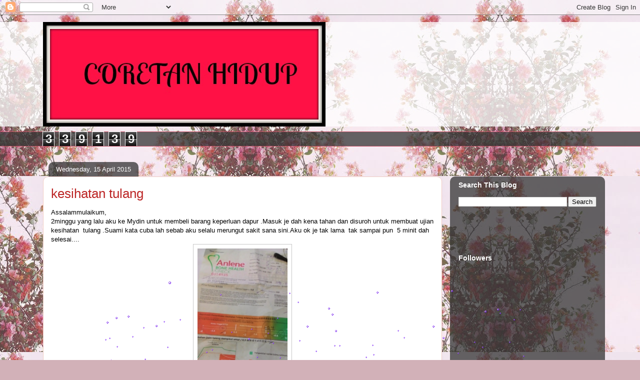

--- FILE ---
content_type: text/html; charset=UTF-8
request_url: https://saniahibrahim4.blogspot.com/2015/04/kesihatan-tulang.html
body_size: 36107
content:
<!DOCTYPE html>
<html class='v2' dir='ltr' lang='en-GB'>
<head>
<link href='https://www.blogger.com/static/v1/widgets/335934321-css_bundle_v2.css' rel='stylesheet' type='text/css'/>
<meta content='width=1100' name='viewport'/>
<meta content='text/html; charset=UTF-8' http-equiv='Content-Type'/>
<meta content='blogger' name='generator'/>
<link href='https://saniahibrahim4.blogspot.com/favicon.ico' rel='icon' type='image/x-icon'/>
<link href='http://saniahibrahim4.blogspot.com/2015/04/kesihatan-tulang.html' rel='canonical'/>
<link rel="alternate" type="application/atom+xml" title="CORETAN HIDUP - Atom" href="https://saniahibrahim4.blogspot.com/feeds/posts/default" />
<link rel="alternate" type="application/rss+xml" title="CORETAN HIDUP - RSS" href="https://saniahibrahim4.blogspot.com/feeds/posts/default?alt=rss" />
<link rel="service.post" type="application/atom+xml" title="CORETAN HIDUP - Atom" href="https://www.blogger.com/feeds/3500409301286890534/posts/default" />

<link rel="alternate" type="application/atom+xml" title="CORETAN HIDUP - Atom" href="https://saniahibrahim4.blogspot.com/feeds/3564601644043993657/comments/default" />
<!--Can't find substitution for tag [blog.ieCssRetrofitLinks]-->
<link href='https://blogger.googleusercontent.com/img/b/R29vZ2xl/AVvXsEiTsIv9nkk82v6HGvlylgME0aIRliDak5Qng-xpDa9G5BjYX3fW_nfAL0dCPm3PEnaZZ-OYJJIPyatLN75C195DSK9GIzaRA32viyVDC5FKulJPWzygDJqkM_Utxd5HYRk8bXW7bApGi43f/s1600/P_20150414_153112%5B1%5D.jpg' rel='image_src'/>
<meta content='http://saniahibrahim4.blogspot.com/2015/04/kesihatan-tulang.html' property='og:url'/>
<meta content='kesihatan tulang' property='og:title'/>
<meta content='Assalammulaikum,  2minggu yang lalu aku ke Mydin untuk membeli barang keperluan dapur .Masuk je dah kena tahan dan disuroh untuk membuat uji...' property='og:description'/>
<meta content='https://blogger.googleusercontent.com/img/b/R29vZ2xl/AVvXsEiTsIv9nkk82v6HGvlylgME0aIRliDak5Qng-xpDa9G5BjYX3fW_nfAL0dCPm3PEnaZZ-OYJJIPyatLN75C195DSK9GIzaRA32viyVDC5FKulJPWzygDJqkM_Utxd5HYRk8bXW7bApGi43f/w1200-h630-p-k-no-nu/P_20150414_153112%5B1%5D.jpg' property='og:image'/>
<title>CORETAN HIDUP: kesihatan tulang</title>
<style id='page-skin-1' type='text/css'><!--
/*
-----------------------------------------------
Blogger Template Style
Name:     Awesome Inc.
Designer: Tina Chen
URL:      tinachen.org
----------------------------------------------- */
/* Content
----------------------------------------------- */
body {
font: normal normal 13px Verdana, Geneva, sans-serif;
color: #000000;
background: #d2b1b8 url(//3.bp.blogspot.com/-QaYupCT7whA/WFeIbUSgokI/AAAAAAAADcM/YMEV31zz_bs5hGuiiG8k-cyXq3lXWlteACK4B/s0/beautiful-flower-garden-nature-pink-plant-Favim_com-60315.jpg) repeat scroll top left;
}
html body .content-outer {
min-width: 0;
max-width: 100%;
width: 100%;
}
a:link {
text-decoration: none;
color: #c42632;
}
a:visited {
text-decoration: none;
color: #000000;
}
a:hover {
text-decoration: underline;
color: #c42632;
}
.body-fauxcolumn-outer .cap-top {
position: absolute;
z-index: 1;
height: 276px;
width: 100%;
background: transparent none repeat-x scroll top left;
_background-image: none;
}
/* Columns
----------------------------------------------- */
.content-inner {
padding: 0;
}
.header-inner .section {
margin: 0 16px;
}
.tabs-inner .section {
margin: 0 16px;
}
.main-inner {
padding-top: 60px;
}
.main-inner .column-center-inner,
.main-inner .column-left-inner,
.main-inner .column-right-inner {
padding: 0 5px;
}
*+html body .main-inner .column-center-inner {
margin-top: -60px;
}
#layout .main-inner .column-center-inner {
margin-top: 0;
}
/* Header
----------------------------------------------- */
.header-outer {
margin: 14px 0 10px 0;
background: rgba(0, 0, 0, 0) url(https://resources.blogblog.com/blogblog/data/1kt/awesomeinc/header_gradient_artsy.png) repeat scroll 0 0;
}
.Header h1 {
font: normal normal 38px Arial, Tahoma, Helvetica, FreeSans, sans-serif;
color: #000000;
text-shadow: 0 0 -1px #000000;
}
.Header h1 a {
color: #000000;
}
.Header .description {
font: normal normal 16px Arial, Tahoma, Helvetica, FreeSans, sans-serif;
color: #000000;
}
.header-inner .Header .titlewrapper,
.header-inner .Header .descriptionwrapper {
padding-left: 0;
padding-right: 0;
margin-bottom: 0;
}
.header-inner .Header .titlewrapper {
padding-top: 9px;
}
/* Tabs
----------------------------------------------- */
.tabs-outer {
overflow: hidden;
position: relative;
background: rgba(0, 0, 0, 0) url(https://resources.blogblog.com/blogblog/data/1kt/awesomeinc/tabs_gradient_artsy.png) repeat scroll 0 0;
}
#layout .tabs-outer {
overflow: visible;
}
.tabs-cap-top, .tabs-cap-bottom {
position: absolute;
width: 100%;
border-top: 1px solid #ca5469;
}
.tabs-cap-bottom {
bottom: 0;
}
.tabs-inner .widget li a {
display: inline-block;
margin: 0;
padding: .6em 1.5em;
font: normal normal 13px Arial, Tahoma, Helvetica, FreeSans, sans-serif;
color: #ffffff;
border-top: 1px solid #ca5469;
border-bottom: 1px solid #ca5469;
border-left: 1px solid #ca5469;
height: 16px;
line-height: 16px;
}
.tabs-inner .widget li:last-child a {
border-right: 1px solid #ca5469;
}
.tabs-inner .widget li.selected a, .tabs-inner .widget li a:hover {
background: #000000 url(https://resources.blogblog.com/blogblog/data/1kt/awesomeinc/tabs_gradient_artsy.png) repeat-x scroll 0 -100px;
color: #ffffff;
}
/* Headings
----------------------------------------------- */
h2 {
font: normal bold 14px Arial, Tahoma, Helvetica, FreeSans, sans-serif;
color: #ffffff;
}
/* Widgets
----------------------------------------------- */
.main-inner .section {
margin: 0 27px;
padding: 0;
}
.main-inner .column-left-outer,
.main-inner .column-right-outer {
margin-top: 0;
}
#layout .main-inner .column-left-outer,
#layout .main-inner .column-right-outer {
margin-top: 0;
}
.main-inner .column-left-inner,
.main-inner .column-right-inner {
background: rgba(0, 0, 0, 0) url(https://resources.blogblog.com/blogblog/data/1kt/awesomeinc/tabs_gradient_artsy.png) repeat 0 0;
-moz-box-shadow: 0 0 0 rgba(0, 0, 0, .2);
-webkit-box-shadow: 0 0 0 rgba(0, 0, 0, .2);
-goog-ms-box-shadow: 0 0 0 rgba(0, 0, 0, .2);
box-shadow: 0 0 0 rgba(0, 0, 0, .2);
-moz-border-radius: 10px;
-webkit-border-radius: 10px;
-goog-ms-border-radius: 10px;
border-radius: 10px;
}
#layout .main-inner .column-left-inner,
#layout .main-inner .column-right-inner {
margin-top: 0;
}
.sidebar .widget {
font: normal normal 13px Arial, Tahoma, Helvetica, FreeSans, sans-serif;
color: #ffffff;
}
.sidebar .widget a:link {
color: #d7b1b8;
}
.sidebar .widget a:visited {
color: #d7bd92;
}
.sidebar .widget a:hover {
color: #d7b1b8;
}
.sidebar .widget h2 {
text-shadow: 0 0 -1px #000000;
}
.main-inner .widget {
background-color: rgba(0, 0, 0, 0);
border: 1px solid rgba(0, 0, 0, 0);
padding: 0 0 15px;
margin: 20px -16px;
-moz-box-shadow: 0 0 0 rgba(0, 0, 0, .2);
-webkit-box-shadow: 0 0 0 rgba(0, 0, 0, .2);
-goog-ms-box-shadow: 0 0 0 rgba(0, 0, 0, .2);
box-shadow: 0 0 0 rgba(0, 0, 0, .2);
-moz-border-radius: 10px;
-webkit-border-radius: 10px;
-goog-ms-border-radius: 10px;
border-radius: 10px;
}
.main-inner .widget h2 {
margin: 0 -0;
padding: .6em 0 .5em;
border-bottom: 1px solid rgba(0, 0, 0, 0);
}
.footer-inner .widget h2 {
padding: 0 0 .4em;
border-bottom: 1px solid rgba(0, 0, 0, 0);
}
.main-inner .widget h2 + div, .footer-inner .widget h2 + div {
border-top: 0 solid rgba(0, 0, 0, 0);
padding-top: 8px;
}
.main-inner .widget .widget-content {
margin: 0 -0;
padding: 7px 0 0;
}
.main-inner .widget ul, .main-inner .widget #ArchiveList ul.flat {
margin: -8px -15px 0;
padding: 0;
list-style: none;
}
.main-inner .widget #ArchiveList {
margin: -8px 0 0;
}
.main-inner .widget ul li, .main-inner .widget #ArchiveList ul.flat li {
padding: .5em 15px;
text-indent: 0;
color: #ffffff;
border-top: 0 solid rgba(0, 0, 0, 0);
border-bottom: 1px solid rgba(0, 0, 0, 0);
}
.main-inner .widget #ArchiveList ul li {
padding-top: .25em;
padding-bottom: .25em;
}
.main-inner .widget ul li:first-child, .main-inner .widget #ArchiveList ul.flat li:first-child {
border-top: none;
}
.main-inner .widget ul li:last-child, .main-inner .widget #ArchiveList ul.flat li:last-child {
border-bottom: none;
}
.post-body {
position: relative;
}
.main-inner .widget .post-body ul {
padding: 0 2.5em;
margin: .5em 0;
list-style: disc;
}
.main-inner .widget .post-body ul li {
padding: 0.25em 0;
margin-bottom: .25em;
color: #000000;
border: none;
}
.footer-inner .widget ul {
padding: 0;
list-style: none;
}
.widget .zippy {
color: #ffffff;
}
/* Posts
----------------------------------------------- */
body .main-inner .Blog {
padding: 0;
margin-bottom: 1em;
background-color: transparent;
border: none;
-moz-box-shadow: 0 0 0 rgba(0, 0, 0, 0);
-webkit-box-shadow: 0 0 0 rgba(0, 0, 0, 0);
-goog-ms-box-shadow: 0 0 0 rgba(0, 0, 0, 0);
box-shadow: 0 0 0 rgba(0, 0, 0, 0);
}
.main-inner .section:last-child .Blog:last-child {
padding: 0;
margin-bottom: 1em;
}
.main-inner .widget h2.date-header {
margin: 0 -15px 1px;
padding: 0 0 0 0;
font: normal normal 13px Arial, Tahoma, Helvetica, FreeSans, sans-serif;
color: #ffffff;
background: transparent url(https://resources.blogblog.com/blogblog/data/1kt/awesomeinc/tabs_gradient_artsy.png) repeat fixed center center;
border-top: 0 solid rgba(0, 0, 0, 0);
border-bottom: 1px solid rgba(0, 0, 0, 0);
-moz-border-radius-topleft: 10px;
-moz-border-radius-topright: 10px;
-webkit-border-top-left-radius: 10px;
-webkit-border-top-right-radius: 10px;
border-top-left-radius: 10px;
border-top-right-radius: 10px;
position: absolute;
bottom: 100%;
left: 25px;
text-shadow: 0 0 -1px #000000;
}
.main-inner .widget h2.date-header span {
font: normal normal 13px Arial, Tahoma, Helvetica, FreeSans, sans-serif;
display: block;
padding: .5em 15px;
border-left: 0 solid rgba(0, 0, 0, 0);
border-right: 0 solid rgba(0, 0, 0, 0);
}
.date-outer {
position: relative;
margin: 60px 0 20px;
padding: 0 15px;
background-color: #ffffff;
border: 1px solid #f2cdc6;
-moz-box-shadow: 0 0 0 rgba(0, 0, 0, .2);
-webkit-box-shadow: 0 0 0 rgba(0, 0, 0, .2);
-goog-ms-box-shadow: 0 0 0 rgba(0, 0, 0, .2);
box-shadow: 0 0 0 rgba(0, 0, 0, .2);
-moz-border-radius: 10px;
-webkit-border-radius: 10px;
-goog-ms-border-radius: 10px;
border-radius: 10px;
}
.date-outer:first-child {
margin-top: 0;
}
.date-outer:last-child {
margin-bottom: 0;
-moz-border-radius-bottomleft: 0;
-moz-border-radius-bottomright: 0;
-webkit-border-bottom-left-radius: 0;
-webkit-border-bottom-right-radius: 0;
-goog-ms-border-bottom-left-radius: 0;
-goog-ms-border-bottom-right-radius: 0;
border-bottom-left-radius: 0;
border-bottom-right-radius: 0;
}
.date-posts {
margin: 0 -0;
padding: 0 0;
clear: both;
}
.post-outer, .inline-ad {
border-top: 1px solid #f2cfc4;
margin: 0 -0;
padding: 15px 0;
}
.post-outer {
padding-bottom: 10px;
}
.post-outer:first-child {
padding-top: 10px;
border-top: none;
}
.post-outer:last-child, .inline-ad:last-child {
border-bottom: none;
}
.post-body {
position: relative;
}
.post-body img {
padding: 8px;
background: #ffffff;
border: 1px solid #c8c8c8;
-moz-box-shadow: 0 0 0 rgba(0, 0, 0, .2);
-webkit-box-shadow: 0 0 0 rgba(0, 0, 0, .2);
box-shadow: 0 0 0 rgba(0, 0, 0, .2);
-moz-border-radius: 0;
-webkit-border-radius: 0;
border-radius: 0;
}
h3.post-title, h4 {
font: normal normal 26px Arial, Tahoma, Helvetica, FreeSans, sans-serif;
color: #bc2525;
}
h3.post-title a {
font: normal normal 26px Arial, Tahoma, Helvetica, FreeSans, sans-serif;
color: #bc2525;
}
h3.post-title a:hover {
color: #c42632;
text-decoration: underline;
}
.post-header {
margin: 0 0 1em;
}
.post-body {
line-height: 1.4;
}
.post-outer h2 {
color: #000000;
}
.post-footer {
margin: 1.5em 0 0;
}
#blog-pager {
padding: 15px;
font-size: 120%;
background-color: #ffffff;
border: 1px solid rgba(0, 0, 0, 0);
-moz-box-shadow: 0 0 0 rgba(0, 0, 0, .2);
-webkit-box-shadow: 0 0 0 rgba(0, 0, 0, .2);
-goog-ms-box-shadow: 0 0 0 rgba(0, 0, 0, .2);
box-shadow: 0 0 0 rgba(0, 0, 0, .2);
-moz-border-radius: 10px;
-webkit-border-radius: 10px;
-goog-ms-border-radius: 10px;
border-radius: 10px;
-moz-border-radius-topleft: 0;
-moz-border-radius-topright: 0;
-webkit-border-top-left-radius: 0;
-webkit-border-top-right-radius: 0;
-goog-ms-border-top-left-radius: 0;
-goog-ms-border-top-right-radius: 0;
border-top-left-radius: 0;
border-top-right-radius-topright: 0;
margin-top: 0;
}
.blog-feeds, .post-feeds {
margin: 1em 0;
text-align: center;
color: #000000;
}
.blog-feeds a, .post-feeds a {
color: #ffffff;
}
.blog-feeds a:visited, .post-feeds a:visited {
color: #ffffff;
}
.blog-feeds a:hover, .post-feeds a:hover {
color: #ffffff;
}
.post-outer .comments {
margin-top: 2em;
}
/* Comments
----------------------------------------------- */
.comments .comments-content .icon.blog-author {
background-repeat: no-repeat;
background-image: url([data-uri]);
}
.comments .comments-content .loadmore a {
border-top: 1px solid #ca5469;
border-bottom: 1px solid #ca5469;
}
.comments .continue {
border-top: 2px solid #ca5469;
}
/* Footer
----------------------------------------------- */
.footer-outer {
margin: -0 0 -1px;
padding: 0 0 0;
color: #000000;
overflow: hidden;
}
.footer-fauxborder-left {
border-top: 1px solid rgba(0, 0, 0, 0);
background: rgba(0, 0, 0, 0) url(https://resources.blogblog.com/blogblog/data/1kt/awesomeinc/header_gradient_artsy.png) repeat scroll 0 0;
-moz-box-shadow: 0 0 0 rgba(0, 0, 0, .2);
-webkit-box-shadow: 0 0 0 rgba(0, 0, 0, .2);
-goog-ms-box-shadow: 0 0 0 rgba(0, 0, 0, .2);
box-shadow: 0 0 0 rgba(0, 0, 0, .2);
margin: 0 -0;
}
/* Mobile
----------------------------------------------- */
body.mobile {
background-size: 100% auto;
}
.mobile .body-fauxcolumn-outer {
background: transparent none repeat scroll top left;
}
*+html body.mobile .main-inner .column-center-inner {
margin-top: 0;
}
.mobile .main-inner .widget {
padding: 0 0 15px;
}
.mobile .main-inner .widget h2 + div,
.mobile .footer-inner .widget h2 + div {
border-top: none;
padding-top: 0;
}
.mobile .footer-inner .widget h2 {
padding: 0.5em 0;
border-bottom: none;
}
.mobile .main-inner .widget .widget-content {
margin: 0;
padding: 7px 0 0;
}
.mobile .main-inner .widget ul,
.mobile .main-inner .widget #ArchiveList ul.flat {
margin: 0 -15px 0;
}
.mobile .main-inner .widget h2.date-header {
left: 0;
}
.mobile .date-header span {
padding: 0.4em 0;
}
.mobile .date-outer:first-child {
margin-bottom: 0;
border: 1px solid #f2cdc6;
-moz-border-radius-topleft: 10px;
-moz-border-radius-topright: 10px;
-webkit-border-top-left-radius: 10px;
-webkit-border-top-right-radius: 10px;
-goog-ms-border-top-left-radius: 10px;
-goog-ms-border-top-right-radius: 10px;
border-top-left-radius: 10px;
border-top-right-radius: 10px;
}
.mobile .date-outer {
border-color: #f2cdc6;
border-width: 0 1px 1px;
}
.mobile .date-outer:last-child {
margin-bottom: 0;
}
.mobile .main-inner {
padding: 0;
}
.mobile .header-inner .section {
margin: 0;
}
.mobile .post-outer, .mobile .inline-ad {
padding: 5px 0;
}
.mobile .tabs-inner .section {
margin: 0 10px;
}
.mobile .main-inner .widget h2 {
margin: 0;
padding: 0;
}
.mobile .main-inner .widget h2.date-header span {
padding: 0;
}
.mobile .main-inner .widget .widget-content {
margin: 0;
padding: 7px 0 0;
}
.mobile #blog-pager {
border: 1px solid transparent;
background: rgba(0, 0, 0, 0) url(https://resources.blogblog.com/blogblog/data/1kt/awesomeinc/header_gradient_artsy.png) repeat scroll 0 0;
}
.mobile .main-inner .column-left-inner,
.mobile .main-inner .column-right-inner {
background: rgba(0, 0, 0, 0) url(https://resources.blogblog.com/blogblog/data/1kt/awesomeinc/tabs_gradient_artsy.png) repeat 0 0;
-moz-box-shadow: none;
-webkit-box-shadow: none;
-goog-ms-box-shadow: none;
box-shadow: none;
}
.mobile .date-posts {
margin: 0;
padding: 0;
}
.mobile .footer-fauxborder-left {
margin: 0;
border-top: inherit;
}
.mobile .main-inner .section:last-child .Blog:last-child {
margin-bottom: 0;
}
.mobile-index-contents {
color: #000000;
}
.mobile .mobile-link-button {
background: #c42632 url(https://resources.blogblog.com/blogblog/data/1kt/awesomeinc/tabs_gradient_artsy.png) repeat scroll 0 0;
}
.mobile-link-button a:link, .mobile-link-button a:visited {
color: #ffffff;
}
.mobile .tabs-inner .PageList .widget-content {
background: transparent;
border-top: 1px solid;
border-color: #ca5469;
color: #ffffff;
}
.mobile .tabs-inner .PageList .widget-content .pagelist-arrow {
border-left: 1px solid #ca5469;
}

--></style>
<style id='template-skin-1' type='text/css'><!--
body {
min-width: 1140px;
}
.content-outer, .content-fauxcolumn-outer, .region-inner {
min-width: 1140px;
max-width: 1140px;
_width: 1140px;
}
.main-inner .columns {
padding-left: 0;
padding-right: 310px;
}
.main-inner .fauxcolumn-center-outer {
left: 0;
right: 310px;
/* IE6 does not respect left and right together */
_width: expression(this.parentNode.offsetWidth -
parseInt("0") -
parseInt("310px") + 'px');
}
.main-inner .fauxcolumn-left-outer {
width: 0;
}
.main-inner .fauxcolumn-right-outer {
width: 310px;
}
.main-inner .column-left-outer {
width: 0;
right: 100%;
margin-left: -0;
}
.main-inner .column-right-outer {
width: 310px;
margin-right: -310px;
}
#layout {
min-width: 0;
}
#layout .content-outer {
min-width: 0;
width: 800px;
}
#layout .region-inner {
min-width: 0;
width: auto;
}
body#layout div.add_widget {
padding: 8px;
}
body#layout div.add_widget a {
margin-left: 32px;
}
--></style>
<style>
    body {background-image:url(\/\/3.bp.blogspot.com\/-QaYupCT7whA\/WFeIbUSgokI\/AAAAAAAADcM\/YMEV31zz_bs5hGuiiG8k-cyXq3lXWlteACK4B\/s0\/beautiful-flower-garden-nature-pink-plant-Favim_com-60315.jpg);}
    
@media (max-width: 200px) { body {background-image:url(\/\/3.bp.blogspot.com\/-QaYupCT7whA\/WFeIbUSgokI\/AAAAAAAADcM\/YMEV31zz_bs5hGuiiG8k-cyXq3lXWlteACK4B\/w200\/beautiful-flower-garden-nature-pink-plant-Favim_com-60315.jpg);}}
@media (max-width: 400px) and (min-width: 201px) { body {background-image:url(\/\/3.bp.blogspot.com\/-QaYupCT7whA\/WFeIbUSgokI\/AAAAAAAADcM\/YMEV31zz_bs5hGuiiG8k-cyXq3lXWlteACK4B\/w400\/beautiful-flower-garden-nature-pink-plant-Favim_com-60315.jpg);}}
@media (max-width: 800px) and (min-width: 401px) { body {background-image:url(\/\/3.bp.blogspot.com\/-QaYupCT7whA\/WFeIbUSgokI\/AAAAAAAADcM\/YMEV31zz_bs5hGuiiG8k-cyXq3lXWlteACK4B\/w800\/beautiful-flower-garden-nature-pink-plant-Favim_com-60315.jpg);}}
@media (max-width: 1200px) and (min-width: 801px) { body {background-image:url(\/\/3.bp.blogspot.com\/-QaYupCT7whA\/WFeIbUSgokI\/AAAAAAAADcM\/YMEV31zz_bs5hGuiiG8k-cyXq3lXWlteACK4B\/w1200\/beautiful-flower-garden-nature-pink-plant-Favim_com-60315.jpg);}}
/* Last tag covers anything over one higher than the previous max-size cap. */
@media (min-width: 1201px) { body {background-image:url(\/\/3.bp.blogspot.com\/-QaYupCT7whA\/WFeIbUSgokI\/AAAAAAAADcM\/YMEV31zz_bs5hGuiiG8k-cyXq3lXWlteACK4B\/w1600\/beautiful-flower-garden-nature-pink-plant-Favim_com-60315.jpg);}}
  </style>
<link href='https://www.blogger.com/dyn-css/authorization.css?targetBlogID=3500409301286890534&amp;zx=5f95b91b-10e7-465f-9009-fdfc53454731' media='none' onload='if(media!=&#39;all&#39;)media=&#39;all&#39;' rel='stylesheet'/><noscript><link href='https://www.blogger.com/dyn-css/authorization.css?targetBlogID=3500409301286890534&amp;zx=5f95b91b-10e7-465f-9009-fdfc53454731' rel='stylesheet'/></noscript>
<meta name='google-adsense-platform-account' content='ca-host-pub-1556223355139109'/>
<meta name='google-adsense-platform-domain' content='blogspot.com'/>

</head>
<body class='loading variant-artsy'>
<div class='navbar section' id='navbar' name='Navbar'><div class='widget Navbar' data-version='1' id='Navbar1'><script type="text/javascript">
    function setAttributeOnload(object, attribute, val) {
      if(window.addEventListener) {
        window.addEventListener('load',
          function(){ object[attribute] = val; }, false);
      } else {
        window.attachEvent('onload', function(){ object[attribute] = val; });
      }
    }
  </script>
<div id="navbar-iframe-container"></div>
<script type="text/javascript" src="https://apis.google.com/js/platform.js"></script>
<script type="text/javascript">
      gapi.load("gapi.iframes:gapi.iframes.style.bubble", function() {
        if (gapi.iframes && gapi.iframes.getContext) {
          gapi.iframes.getContext().openChild({
              url: 'https://www.blogger.com/navbar/3500409301286890534?po\x3d3564601644043993657\x26origin\x3dhttps://saniahibrahim4.blogspot.com',
              where: document.getElementById("navbar-iframe-container"),
              id: "navbar-iframe"
          });
        }
      });
    </script><script type="text/javascript">
(function() {
var script = document.createElement('script');
script.type = 'text/javascript';
script.src = '//pagead2.googlesyndication.com/pagead/js/google_top_exp.js';
var head = document.getElementsByTagName('head')[0];
if (head) {
head.appendChild(script);
}})();
</script>
</div></div>
<div class='body-fauxcolumns'>
<div class='fauxcolumn-outer body-fauxcolumn-outer'>
<div class='cap-top'>
<div class='cap-left'></div>
<div class='cap-right'></div>
</div>
<div class='fauxborder-left'>
<div class='fauxborder-right'></div>
<div class='fauxcolumn-inner'>
</div>
</div>
<div class='cap-bottom'>
<div class='cap-left'></div>
<div class='cap-right'></div>
</div>
</div>
</div>
<div class='content'>
<div class='content-fauxcolumns'>
<div class='fauxcolumn-outer content-fauxcolumn-outer'>
<div class='cap-top'>
<div class='cap-left'></div>
<div class='cap-right'></div>
</div>
<div class='fauxborder-left'>
<div class='fauxborder-right'></div>
<div class='fauxcolumn-inner'>
</div>
</div>
<div class='cap-bottom'>
<div class='cap-left'></div>
<div class='cap-right'></div>
</div>
</div>
</div>
<div class='content-outer'>
<div class='content-cap-top cap-top'>
<div class='cap-left'></div>
<div class='cap-right'></div>
</div>
<div class='fauxborder-left content-fauxborder-left'>
<div class='fauxborder-right content-fauxborder-right'></div>
<div class='content-inner'>
<header>
<div class='header-outer'>
<div class='header-cap-top cap-top'>
<div class='cap-left'></div>
<div class='cap-right'></div>
</div>
<div class='fauxborder-left header-fauxborder-left'>
<div class='fauxborder-right header-fauxborder-right'></div>
<div class='region-inner header-inner'>
<div class='header section' id='header' name='Header'><div class='widget Header' data-version='1' id='Header1'>
<div id='header-inner'>
<a href='https://saniahibrahim4.blogspot.com/' style='display: block'>
<img alt='CORETAN HIDUP' height='209px; ' id='Header1_headerimg' src='https://blogger.googleusercontent.com/img/b/R29vZ2xl/AVvXsEg5SXOtjCBX43M8Uiseuf6X3r74OkYolaBQc2CH40ngVg3jZ9ELwS4Vhw5oD9dBAqpSqTQcXlm0cB2mlPsKPqLcnxuQxHtUYj80dA3eAjgCaWydHMc9ShU4dTVmF6F6VDIhkDIDPiW1AZ5G/s1600/CORETANHIDUP2.jpg' style='display: block' width='565px; '/>
</a>
</div>
</div></div>
</div>
</div>
<div class='header-cap-bottom cap-bottom'>
<div class='cap-left'></div>
<div class='cap-right'></div>
</div>
</div>
</header>
<div class='tabs-outer'>
<div class='tabs-cap-top cap-top'>
<div class='cap-left'></div>
<div class='cap-right'></div>
</div>
<div class='fauxborder-left tabs-fauxborder-left'>
<div class='fauxborder-right tabs-fauxborder-right'></div>
<div class='region-inner tabs-inner'>
<div class='tabs section' id='crosscol' name='Cross-column'><div class='widget Stats' data-version='1' id='Stats1'>
<h2>Total Pageviews</h2>
<div class='widget-content'>
<div id='Stats1_content' style='display: none;'>
<span class='counter-wrapper graph-counter-wrapper' id='Stats1_totalCount'>
</span>
<div class='clear'></div>
</div>
</div>
</div></div>
<div class='tabs no-items section' id='crosscol-overflow' name='Cross-Column 2'></div>
</div>
</div>
<div class='tabs-cap-bottom cap-bottom'>
<div class='cap-left'></div>
<div class='cap-right'></div>
</div>
</div>
<div class='main-outer'>
<div class='main-cap-top cap-top'>
<div class='cap-left'></div>
<div class='cap-right'></div>
</div>
<div class='fauxborder-left main-fauxborder-left'>
<div class='fauxborder-right main-fauxborder-right'></div>
<div class='region-inner main-inner'>
<div class='columns fauxcolumns'>
<div class='fauxcolumn-outer fauxcolumn-center-outer'>
<div class='cap-top'>
<div class='cap-left'></div>
<div class='cap-right'></div>
</div>
<div class='fauxborder-left'>
<div class='fauxborder-right'></div>
<div class='fauxcolumn-inner'>
</div>
</div>
<div class='cap-bottom'>
<div class='cap-left'></div>
<div class='cap-right'></div>
</div>
</div>
<div class='fauxcolumn-outer fauxcolumn-left-outer'>
<div class='cap-top'>
<div class='cap-left'></div>
<div class='cap-right'></div>
</div>
<div class='fauxborder-left'>
<div class='fauxborder-right'></div>
<div class='fauxcolumn-inner'>
</div>
</div>
<div class='cap-bottom'>
<div class='cap-left'></div>
<div class='cap-right'></div>
</div>
</div>
<div class='fauxcolumn-outer fauxcolumn-right-outer'>
<div class='cap-top'>
<div class='cap-left'></div>
<div class='cap-right'></div>
</div>
<div class='fauxborder-left'>
<div class='fauxborder-right'></div>
<div class='fauxcolumn-inner'>
</div>
</div>
<div class='cap-bottom'>
<div class='cap-left'></div>
<div class='cap-right'></div>
</div>
</div>
<!-- corrects IE6 width calculation -->
<div class='columns-inner'>
<div class='column-center-outer'>
<div class='column-center-inner'>
<div class='main section' id='main' name='Main'><div class='widget Blog' data-version='1' id='Blog1'>
<div class='blog-posts hfeed'>

          <div class="date-outer">
        
<h2 class='date-header'><span>Wednesday, 15 April 2015</span></h2>

          <div class="date-posts">
        
<div class='post-outer'>
<div class='post hentry uncustomized-post-template' itemprop='blogPost' itemscope='itemscope' itemtype='http://schema.org/BlogPosting'>
<meta content='https://blogger.googleusercontent.com/img/b/R29vZ2xl/AVvXsEiTsIv9nkk82v6HGvlylgME0aIRliDak5Qng-xpDa9G5BjYX3fW_nfAL0dCPm3PEnaZZ-OYJJIPyatLN75C195DSK9GIzaRA32viyVDC5FKulJPWzygDJqkM_Utxd5HYRk8bXW7bApGi43f/s1600/P_20150414_153112%5B1%5D.jpg' itemprop='image_url'/>
<meta content='3500409301286890534' itemprop='blogId'/>
<meta content='3564601644043993657' itemprop='postId'/>
<a name='3564601644043993657'></a>
<h3 class='post-title entry-title' itemprop='name'>
kesihatan tulang
</h3>
<div class='post-header'>
<div class='post-header-line-1'></div>
</div>
<div class='post-body entry-content' id='post-body-3564601644043993657' itemprop='description articleBody'>
Assalammulaikum,<br />
2minggu yang lalu aku ke Mydin untuk membeli barang keperluan dapur .Masuk je dah kena tahan dan disuroh untuk membuat ujian kesihatan &nbsp;tulang .Suami kata cuba lah sebab aku selalu merungut sakit sana sini.Aku ok je tak lama &nbsp;tak sampai pun &nbsp;5 minit dah selesai....<br />
<div class="separator" style="clear: both; text-align: center;">
<a href="https://blogger.googleusercontent.com/img/b/R29vZ2xl/AVvXsEiTsIv9nkk82v6HGvlylgME0aIRliDak5Qng-xpDa9G5BjYX3fW_nfAL0dCPm3PEnaZZ-OYJJIPyatLN75C195DSK9GIzaRA32viyVDC5FKulJPWzygDJqkM_Utxd5HYRk8bXW7bApGi43f/s1600/P_20150414_153112%5B1%5D.jpg" imageanchor="1" style="margin-left: 1em; margin-right: 1em;"><img border="0" height="320" src="https://blogger.googleusercontent.com/img/b/R29vZ2xl/AVvXsEiTsIv9nkk82v6HGvlylgME0aIRliDak5Qng-xpDa9G5BjYX3fW_nfAL0dCPm3PEnaZZ-OYJJIPyatLN75C195DSK9GIzaRA32viyVDC5FKulJPWzygDJqkM_Utxd5HYRk8bXW7bApGi43f/s1600/P_20150414_153112%5B1%5D.jpg" width="180" /></a></div>
Alhamdulilah kualiti dan kekuatan tulang aku masih berisiko rendah walaupun sipi2 untuk menghadapi keretakan akibat osteoporosis.Dinasihatkan untuk minum susu terutama susu Anlene yang mereka sedang promosikan,walaupun aku bukan pengemar susu tapi minumlah juga walau tak hari2...nak juga jaga kesihatan diusia menjelang senja ni.<br />
Bab susu Anlene ni teringat pula pada arwah mak sewaktu hayatnya di sepuluh tahun terakhir susu Anlene ni lah yang dijadikan minuman harian nya selain air sirap.Mak tak minum air manis lain .Walaupun sukar baginya nak menghabiskan 1/2 gelas setiap kali minum tapi mesti ada hari2 selain nak menambah vitamin pada mak yang memang sentiasa tak selera nak makan.<br />
Berbeza dengan arwah MIL hanya boleh minum susu pekat manis .Pernah kami beberapa kali tukarkan dengan susu tepung lain seperti Anlene tapi &nbsp;jenuh lah seharian kena ulang alik ke tandas....perutnya tak dapat menerima . MIL tak ada masalah kencing manis ,mungkin kerana selain dari susu manis dia hanya minum air masak biasa je.<br />
Apapun kedua2 arwah mak2 aku ni takde pun masalah osteoporosis...harap aku pun tak akan hadapinya kelak .<br />
<br />
<br />
<div style='clear: both;'></div>
</div>
<div class='post-footer'>
<div class='post-footer-line post-footer-line-1'>
<span class='post-author vcard'>
Posted by
<span class='fn' itemprop='author' itemscope='itemscope' itemtype='http://schema.org/Person'>
<meta content='https://www.blogger.com/profile/18379502062704884719' itemprop='url'/>
<a class='g-profile' href='https://www.blogger.com/profile/18379502062704884719' rel='author' title='author profile'>
<span itemprop='name'>saniahibrahim</span>
</a>
</span>
</span>
<span class='post-timestamp'>
at
<meta content='http://saniahibrahim4.blogspot.com/2015/04/kesihatan-tulang.html' itemprop='url'/>
<a class='timestamp-link' href='https://saniahibrahim4.blogspot.com/2015/04/kesihatan-tulang.html' rel='bookmark' title='permanent link'><abbr class='published' itemprop='datePublished' title='2015-04-15T08:21:00+08:00'>08:21</abbr></a>
</span>
<span class='post-comment-link'>
</span>
<span class='post-icons'>
<span class='item-control blog-admin pid-1695142'>
<a href='https://www.blogger.com/post-edit.g?blogID=3500409301286890534&postID=3564601644043993657&from=pencil' title='Edit Post'>
<img alt='' class='icon-action' height='18' src='https://resources.blogblog.com/img/icon18_edit_allbkg.gif' width='18'/>
</a>
</span>
</span>
<div class='post-share-buttons goog-inline-block'>
<a class='goog-inline-block share-button sb-email' href='https://www.blogger.com/share-post.g?blogID=3500409301286890534&postID=3564601644043993657&target=email' target='_blank' title='Email This'><span class='share-button-link-text'>Email This</span></a><a class='goog-inline-block share-button sb-blog' href='https://www.blogger.com/share-post.g?blogID=3500409301286890534&postID=3564601644043993657&target=blog' onclick='window.open(this.href, "_blank", "height=270,width=475"); return false;' target='_blank' title='BlogThis!'><span class='share-button-link-text'>BlogThis!</span></a><a class='goog-inline-block share-button sb-twitter' href='https://www.blogger.com/share-post.g?blogID=3500409301286890534&postID=3564601644043993657&target=twitter' target='_blank' title='Share to X'><span class='share-button-link-text'>Share to X</span></a><a class='goog-inline-block share-button sb-facebook' href='https://www.blogger.com/share-post.g?blogID=3500409301286890534&postID=3564601644043993657&target=facebook' onclick='window.open(this.href, "_blank", "height=430,width=640"); return false;' target='_blank' title='Share to Facebook'><span class='share-button-link-text'>Share to Facebook</span></a><a class='goog-inline-block share-button sb-pinterest' href='https://www.blogger.com/share-post.g?blogID=3500409301286890534&postID=3564601644043993657&target=pinterest' target='_blank' title='Share to Pinterest'><span class='share-button-link-text'>Share to Pinterest</span></a>
</div>
</div>
<div class='post-footer-line post-footer-line-2'>
<span class='post-labels'>
</span>
</div>
<div class='post-footer-line post-footer-line-3'>
<span class='post-location'>
</span>
</div>
</div>
</div>
<div class='comments' id='comments'>
<a name='comments'></a>
<h4>8 comments:</h4>
<div class='comments-content'>
<script async='async' src='' type='text/javascript'></script>
<script type='text/javascript'>
    (function() {
      var items = null;
      var msgs = null;
      var config = {};

// <![CDATA[
      var cursor = null;
      if (items && items.length > 0) {
        cursor = parseInt(items[items.length - 1].timestamp) + 1;
      }

      var bodyFromEntry = function(entry) {
        var text = (entry &&
                    ((entry.content && entry.content.$t) ||
                     (entry.summary && entry.summary.$t))) ||
            '';
        if (entry && entry.gd$extendedProperty) {
          for (var k in entry.gd$extendedProperty) {
            if (entry.gd$extendedProperty[k].name == 'blogger.contentRemoved') {
              return '<span class="deleted-comment">' + text + '</span>';
            }
          }
        }
        return text;
      }

      var parse = function(data) {
        cursor = null;
        var comments = [];
        if (data && data.feed && data.feed.entry) {
          for (var i = 0, entry; entry = data.feed.entry[i]; i++) {
            var comment = {};
            // comment ID, parsed out of the original id format
            var id = /blog-(\d+).post-(\d+)/.exec(entry.id.$t);
            comment.id = id ? id[2] : null;
            comment.body = bodyFromEntry(entry);
            comment.timestamp = Date.parse(entry.published.$t) + '';
            if (entry.author && entry.author.constructor === Array) {
              var auth = entry.author[0];
              if (auth) {
                comment.author = {
                  name: (auth.name ? auth.name.$t : undefined),
                  profileUrl: (auth.uri ? auth.uri.$t : undefined),
                  avatarUrl: (auth.gd$image ? auth.gd$image.src : undefined)
                };
              }
            }
            if (entry.link) {
              if (entry.link[2]) {
                comment.link = comment.permalink = entry.link[2].href;
              }
              if (entry.link[3]) {
                var pid = /.*comments\/default\/(\d+)\?.*/.exec(entry.link[3].href);
                if (pid && pid[1]) {
                  comment.parentId = pid[1];
                }
              }
            }
            comment.deleteclass = 'item-control blog-admin';
            if (entry.gd$extendedProperty) {
              for (var k in entry.gd$extendedProperty) {
                if (entry.gd$extendedProperty[k].name == 'blogger.itemClass') {
                  comment.deleteclass += ' ' + entry.gd$extendedProperty[k].value;
                } else if (entry.gd$extendedProperty[k].name == 'blogger.displayTime') {
                  comment.displayTime = entry.gd$extendedProperty[k].value;
                }
              }
            }
            comments.push(comment);
          }
        }
        return comments;
      };

      var paginator = function(callback) {
        if (hasMore()) {
          var url = config.feed + '?alt=json&v=2&orderby=published&reverse=false&max-results=50';
          if (cursor) {
            url += '&published-min=' + new Date(cursor).toISOString();
          }
          window.bloggercomments = function(data) {
            var parsed = parse(data);
            cursor = parsed.length < 50 ? null
                : parseInt(parsed[parsed.length - 1].timestamp) + 1
            callback(parsed);
            window.bloggercomments = null;
          }
          url += '&callback=bloggercomments';
          var script = document.createElement('script');
          script.type = 'text/javascript';
          script.src = url;
          document.getElementsByTagName('head')[0].appendChild(script);
        }
      };
      var hasMore = function() {
        return !!cursor;
      };
      var getMeta = function(key, comment) {
        if ('iswriter' == key) {
          var matches = !!comment.author
              && comment.author.name == config.authorName
              && comment.author.profileUrl == config.authorUrl;
          return matches ? 'true' : '';
        } else if ('deletelink' == key) {
          return config.baseUri + '/comment/delete/'
               + config.blogId + '/' + comment.id;
        } else if ('deleteclass' == key) {
          return comment.deleteclass;
        }
        return '';
      };

      var replybox = null;
      var replyUrlParts = null;
      var replyParent = undefined;

      var onReply = function(commentId, domId) {
        if (replybox == null) {
          // lazily cache replybox, and adjust to suit this style:
          replybox = document.getElementById('comment-editor');
          if (replybox != null) {
            replybox.height = '250px';
            replybox.style.display = 'block';
            replyUrlParts = replybox.src.split('#');
          }
        }
        if (replybox && (commentId !== replyParent)) {
          replybox.src = '';
          document.getElementById(domId).insertBefore(replybox, null);
          replybox.src = replyUrlParts[0]
              + (commentId ? '&parentID=' + commentId : '')
              + '#' + replyUrlParts[1];
          replyParent = commentId;
        }
      };

      var hash = (window.location.hash || '#').substring(1);
      var startThread, targetComment;
      if (/^comment-form_/.test(hash)) {
        startThread = hash.substring('comment-form_'.length);
      } else if (/^c[0-9]+$/.test(hash)) {
        targetComment = hash.substring(1);
      }

      // Configure commenting API:
      var configJso = {
        'maxDepth': config.maxThreadDepth
      };
      var provider = {
        'id': config.postId,
        'data': items,
        'loadNext': paginator,
        'hasMore': hasMore,
        'getMeta': getMeta,
        'onReply': onReply,
        'rendered': true,
        'initComment': targetComment,
        'initReplyThread': startThread,
        'config': configJso,
        'messages': msgs
      };

      var render = function() {
        if (window.goog && window.goog.comments) {
          var holder = document.getElementById('comment-holder');
          window.goog.comments.render(holder, provider);
        }
      };

      // render now, or queue to render when library loads:
      if (window.goog && window.goog.comments) {
        render();
      } else {
        window.goog = window.goog || {};
        window.goog.comments = window.goog.comments || {};
        window.goog.comments.loadQueue = window.goog.comments.loadQueue || [];
        window.goog.comments.loadQueue.push(render);
      }
    })();
// ]]>
  </script>
<div id='comment-holder'>
<div class="comment-thread toplevel-thread"><ol id="top-ra"><li class="comment" id="c2983145080998173580"><div class="avatar-image-container"><img src="//blogger.googleusercontent.com/img/b/R29vZ2xl/AVvXsEjrEZTi7vNrncEDGRHbMDaRqnY536cnSR1aPXv7pMQ7Eaig6HAD9nF6T5krNxzW9phYCuf6BHxMzK6zhbEC5FD72vm4gsbSOu19rfgS6JcFeVTCpdBSlhVEYRNK3XNtS8w/s45-c/P1000632.JPG" alt=""/></div><div class="comment-block"><div class="comment-header"><cite class="user"><a href="https://www.blogger.com/profile/18290430369737490751" rel="nofollow">Kakzakie Purvit</a></cite><span class="icon user "></span><span class="datetime secondary-text"><a rel="nofollow" href="https://saniahibrahim4.blogspot.com/2015/04/kesihatan-tulang.html?showComment=1429062206502#c2983145080998173580">15 April 2015 at 09:43</a></span></div><p class="comment-content">Arwah mak kakak dulu tak minum susu tau SI tapi tak ada masalah tulang juga. Susu dlm kuih dia makanlah kalau dlm air minum dia tak nak. <br><br>Dulu masa susu omega tak ada dlm pasaran kakak minum Anlene SI. Tapi sejak dah ada omega kakak dah tukar sampailah sekarang. </p><span class="comment-actions secondary-text"><a class="comment-reply" target="_self" data-comment-id="2983145080998173580">Reply</a><span class="item-control blog-admin blog-admin pid-1080207779"><a target="_self" href="https://www.blogger.com/comment/delete/3500409301286890534/2983145080998173580">Delete</a></span></span></div><div class="comment-replies"><div id="c2983145080998173580-rt" class="comment-thread inline-thread hidden"><span class="thread-toggle thread-expanded"><span class="thread-arrow"></span><span class="thread-count"><a target="_self">Replies</a></span></span><ol id="c2983145080998173580-ra" class="thread-chrome thread-expanded"><div></div><div id="c2983145080998173580-continue" class="continue"><a class="comment-reply" target="_self" data-comment-id="2983145080998173580">Reply</a></div></ol></div></div><div class="comment-replybox-single" id="c2983145080998173580-ce"></div></li><li class="comment" id="c4503684752584471432"><div class="avatar-image-container"><img src="//blogger.googleusercontent.com/img/b/R29vZ2xl/AVvXsEjI7rbYDznrdTkd5JSdpf6TXaCnfC4bv6H8WjIvybLZjMN2saE1_fKvGv9EHzpF1fBpoIzmrt5qcwwo8fo1gYgnQicZnYkZCOCQX_dua0vyvcnqiN7Pe6akKY9-t24fRw/s45-c/Bunga.jpg" alt=""/></div><div class="comment-block"><div class="comment-header"><cite class="user"><a href="https://www.blogger.com/profile/04871956776356274460" rel="nofollow">Zaitun</a></cite><span class="icon user "></span><span class="datetime secondary-text"><a rel="nofollow" href="https://saniahibrahim4.blogspot.com/2015/04/kesihatan-tulang.html?showComment=1429073540000#c4503684752584471432">15 April 2015 at 12:52</a></span></div><p class="comment-content">Kak zai hanya minum susu jika dibancuh dengan air minuman atau buat kuih tapi dari dulu sudah mengamalkan vitamin khas utk tulang.</p><span class="comment-actions secondary-text"><a class="comment-reply" target="_self" data-comment-id="4503684752584471432">Reply</a><span class="item-control blog-admin blog-admin pid-138545568"><a target="_self" href="https://www.blogger.com/comment/delete/3500409301286890534/4503684752584471432">Delete</a></span></span></div><div class="comment-replies"><div id="c4503684752584471432-rt" class="comment-thread inline-thread hidden"><span class="thread-toggle thread-expanded"><span class="thread-arrow"></span><span class="thread-count"><a target="_self">Replies</a></span></span><ol id="c4503684752584471432-ra" class="thread-chrome thread-expanded"><div></div><div id="c4503684752584471432-continue" class="continue"><a class="comment-reply" target="_self" data-comment-id="4503684752584471432">Reply</a></div></ol></div></div><div class="comment-replybox-single" id="c4503684752584471432-ce"></div></li><li class="comment" id="c7811991688700835090"><div class="avatar-image-container"><img src="//2.bp.blogspot.com/-virTGQ4QHz0/XqemvK8IZkI/AAAAAAAAhP0/s8FNM9upCC4TSMIzblR0931BrReuLRSiACK4BGAYYCw/s35/*" alt=""/></div><div class="comment-block"><div class="comment-header"><cite class="user"><a href="https://www.blogger.com/profile/00083960588285249871" rel="nofollow">Bunda_nora</a></cite><span class="icon user "></span><span class="datetime secondary-text"><a rel="nofollow" href="https://saniahibrahim4.blogspot.com/2015/04/kesihatan-tulang.html?showComment=1429077831784#c7811991688700835090">15 April 2015 at 14:03</a></span></div><p class="comment-content">InsyaAllah...tapi untuk kesihatan tak salah kita amalkan minum susu...walaupun dalam satu keluarga mungkin tahap kesihatan tulang masing2 berbeza...<br><br>Bunda sendiri ambil susu Omega macam KZ...dah jemu bunda tukar Anlene pulak...macam tulah selang seli...</p><span class="comment-actions secondary-text"><a class="comment-reply" target="_self" data-comment-id="7811991688700835090">Reply</a><span class="item-control blog-admin blog-admin pid-1515566715"><a target="_self" href="https://www.blogger.com/comment/delete/3500409301286890534/7811991688700835090">Delete</a></span></span></div><div class="comment-replies"><div id="c7811991688700835090-rt" class="comment-thread inline-thread hidden"><span class="thread-toggle thread-expanded"><span class="thread-arrow"></span><span class="thread-count"><a target="_self">Replies</a></span></span><ol id="c7811991688700835090-ra" class="thread-chrome thread-expanded"><div></div><div id="c7811991688700835090-continue" class="continue"><a class="comment-reply" target="_self" data-comment-id="7811991688700835090">Reply</a></div></ol></div></div><div class="comment-replybox-single" id="c7811991688700835090-ce"></div></li><li class="comment" id="c2891106503218612753"><div class="avatar-image-container"><img src="//blogger.googleusercontent.com/img/b/R29vZ2xl/AVvXsEjNCldMeGSwdXUEJxA9mvr93sRLGZKaNmVMM-1VvnZaQ5lkcr_PKKtFxywf_40USrUD43Tdw3zYdSmp5cLFNjmiy7Phn3kAKbfO-RS_zHWwwYN0_4RlssMa4DYqzf90/s45-c/397.JPG" alt=""/></div><div class="comment-block"><div class="comment-header"><cite class="user"><a href="https://www.blogger.com/profile/16261178495282873945" rel="nofollow">AtieYusof</a></cite><span class="icon user "></span><span class="datetime secondary-text"><a rel="nofollow" href="https://saniahibrahim4.blogspot.com/2015/04/kesihatan-tulang.html?showComment=1429080559085#c2891106503218612753">15 April 2015 at 14:49</a></span></div><p class="comment-content">Salam Kak.. sy pun selalu buat ujian kesihatan tulang ni...selalu ada  buat setahun sekali kat hospital sini...<br>suka jg minum Anlene.. :)</p><span class="comment-actions secondary-text"><a class="comment-reply" target="_self" data-comment-id="2891106503218612753">Reply</a><span class="item-control blog-admin blog-admin pid-1476683764"><a target="_self" href="https://www.blogger.com/comment/delete/3500409301286890534/2891106503218612753">Delete</a></span></span></div><div class="comment-replies"><div id="c2891106503218612753-rt" class="comment-thread inline-thread"><span class="thread-toggle thread-expanded"><span class="thread-arrow"></span><span class="thread-count"><a target="_self">Replies</a></span></span><ol id="c2891106503218612753-ra" class="thread-chrome thread-expanded"><div><li class="comment" id="c3737848687178918592"><div class="avatar-image-container"><img src="//blogger.googleusercontent.com/img/b/R29vZ2xl/AVvXsEjNCldMeGSwdXUEJxA9mvr93sRLGZKaNmVMM-1VvnZaQ5lkcr_PKKtFxywf_40USrUD43Tdw3zYdSmp5cLFNjmiy7Phn3kAKbfO-RS_zHWwwYN0_4RlssMa4DYqzf90/s45-c/397.JPG" alt=""/></div><div class="comment-block"><div class="comment-header"><cite class="user"><a href="https://www.blogger.com/profile/16261178495282873945" rel="nofollow">AtieYusof</a></cite><span class="icon user "></span><span class="datetime secondary-text"><a rel="nofollow" href="https://saniahibrahim4.blogspot.com/2015/04/kesihatan-tulang.html?showComment=1429255930222#c3737848687178918592">17 April 2015 at 15:32</a></span></div><p class="comment-content">Salam Jumaat kak... :)</p><span class="comment-actions secondary-text"><span class="item-control blog-admin blog-admin pid-1476683764"><a target="_self" href="https://www.blogger.com/comment/delete/3500409301286890534/3737848687178918592">Delete</a></span></span></div><div class="comment-replies"><div id="c3737848687178918592-rt" class="comment-thread inline-thread hidden"><span class="thread-toggle thread-expanded"><span class="thread-arrow"></span><span class="thread-count"><a target="_self">Replies</a></span></span><ol id="c3737848687178918592-ra" class="thread-chrome thread-expanded"><div></div><div id="c3737848687178918592-continue" class="continue"><a class="comment-reply" target="_self" data-comment-id="3737848687178918592">Reply</a></div></ol></div></div><div class="comment-replybox-single" id="c3737848687178918592-ce"></div></li></div><div id="c2891106503218612753-continue" class="continue"><a class="comment-reply" target="_self" data-comment-id="2891106503218612753">Reply</a></div></ol></div></div><div class="comment-replybox-single" id="c2891106503218612753-ce"></div></li><li class="comment" id="c4536578980439548647"><div class="avatar-image-container"><img src="//www.blogger.com/img/blogger_logo_round_35.png" alt=""/></div><div class="comment-block"><div class="comment-header"><cite class="user"><a href="https://www.blogger.com/profile/14003076754654735248" rel="nofollow">iryantyismail</a></cite><span class="icon user "></span><span class="datetime secondary-text"><a rel="nofollow" href="https://saniahibrahim4.blogspot.com/2015/04/kesihatan-tulang.html?showComment=1429332981483#c4536578980439548647">18 April 2015 at 12:56</a></span></div><p class="comment-content">asalamualaikum kak..susu tepung tak suka buat air..kalau ratah gitu aje ok...kalau susu pekat yan ok buat air..ratah tak boleh coz manis..:-))</p><span class="comment-actions secondary-text"><a class="comment-reply" target="_self" data-comment-id="4536578980439548647">Reply</a><span class="item-control blog-admin blog-admin pid-1061257717"><a target="_self" href="https://www.blogger.com/comment/delete/3500409301286890534/4536578980439548647">Delete</a></span></span></div><div class="comment-replies"><div id="c4536578980439548647-rt" class="comment-thread inline-thread hidden"><span class="thread-toggle thread-expanded"><span class="thread-arrow"></span><span class="thread-count"><a target="_self">Replies</a></span></span><ol id="c4536578980439548647-ra" class="thread-chrome thread-expanded"><div></div><div id="c4536578980439548647-continue" class="continue"><a class="comment-reply" target="_self" data-comment-id="4536578980439548647">Reply</a></div></ol></div></div><div class="comment-replybox-single" id="c4536578980439548647-ce"></div></li><li class="comment" id="c1760638488085118884"><div class="avatar-image-container"><img src="//blogger.googleusercontent.com/img/b/R29vZ2xl/AVvXsEhZnLkJifs1y8u54aTK55JO6L-sOomzZrugTKG6JkwZlji_vSiHoTFK3afQgjUqcygL-v7lTHcIvH3sNK7EW_i5RJXF4_F0PqMprHYPii_V-woZmqRSVaCqlsxJNFE5JvE/s45-c/Foto0269.jpg" alt=""/></div><div class="comment-block"><div class="comment-header"><cite class="user"><a href="https://www.blogger.com/profile/17355348287031933401" rel="nofollow">Malinda</a></cite><span class="icon user "></span><span class="datetime secondary-text"><a rel="nofollow" href="https://saniahibrahim4.blogspot.com/2015/04/kesihatan-tulang.html?showComment=1429363509003#c1760638488085118884">18 April 2015 at 21:25</a></span></div><p class="comment-content">mak saya langsung tak pernah minum susu,tak makan semua jenis daging dia cuma mkn seafood je,tu pon banyak ikan yg dia tak makan gak...sebab tu la kot sekarang tulang2 mak saya dah tak kuat lagi sakit sana sini...  :&#39;(</p><span class="comment-actions secondary-text"><a class="comment-reply" target="_self" data-comment-id="1760638488085118884">Reply</a><span class="item-control blog-admin blog-admin pid-1816693250"><a target="_self" href="https://www.blogger.com/comment/delete/3500409301286890534/1760638488085118884">Delete</a></span></span></div><div class="comment-replies"><div id="c1760638488085118884-rt" class="comment-thread inline-thread hidden"><span class="thread-toggle thread-expanded"><span class="thread-arrow"></span><span class="thread-count"><a target="_self">Replies</a></span></span><ol id="c1760638488085118884-ra" class="thread-chrome thread-expanded"><div></div><div id="c1760638488085118884-continue" class="continue"><a class="comment-reply" target="_self" data-comment-id="1760638488085118884">Reply</a></div></ol></div></div><div class="comment-replybox-single" id="c1760638488085118884-ce"></div></li><li class="comment" id="c66280295818965550"><div class="avatar-image-container"><img src="//blogger.googleusercontent.com/img/b/R29vZ2xl/AVvXsEh18-ZzJQD-Ti7Qs8yLvchHA4Ctxxn9ExEk8hdtsv03vO42vvhg0n4hYvxkD1lExKCDD9ziQPEONoQcczGSgZXuqhufnnh10-TS34cfRePJTetgcYQJJ92Wly_tsA1P3xk/s45-c/EC8CBDEC-77AE-44BE-B76C-804511B9AB88.jpeg" alt=""/></div><div class="comment-block"><div class="comment-header"><cite class="user"><a href="https://www.blogger.com/profile/15269438113699455592" rel="nofollow">OKje</a></cite><span class="icon user "></span><span class="datetime secondary-text"><a rel="nofollow" href="https://saniahibrahim4.blogspot.com/2015/04/kesihatan-tulang.html?showComment=1429717757613#c66280295818965550">22 April 2015 at 23:49</a></span></div><p class="comment-content">Kalau tak yer yer...mmg mls nak minum susukan SI...Lebih lebih lagi susu tepung. Okje boleh minum susu ni pun sejak dah beranak pinak ni. Sebelum ni tak suka. <br>Teringat arwah emak ehhh....alfatihah buat mereka</p><span class="comment-actions secondary-text"><a class="comment-reply" target="_self" data-comment-id="66280295818965550">Reply</a><span class="item-control blog-admin blog-admin pid-593280575"><a target="_self" href="https://www.blogger.com/comment/delete/3500409301286890534/66280295818965550">Delete</a></span></span></div><div class="comment-replies"><div id="c66280295818965550-rt" class="comment-thread inline-thread hidden"><span class="thread-toggle thread-expanded"><span class="thread-arrow"></span><span class="thread-count"><a target="_self">Replies</a></span></span><ol id="c66280295818965550-ra" class="thread-chrome thread-expanded"><div></div><div id="c66280295818965550-continue" class="continue"><a class="comment-reply" target="_self" data-comment-id="66280295818965550">Reply</a></div></ol></div></div><div class="comment-replybox-single" id="c66280295818965550-ce"></div></li></ol><div id="top-continue" class="continue"><a class="comment-reply" target="_self">Add comment</a></div><div class="comment-replybox-thread" id="top-ce"></div><div class="loadmore hidden" data-post-id="3564601644043993657"><a target="_self">Load more...</a></div></div>
</div>
</div>
<p class='comment-footer'>
<div class='comment-form'>
<a name='comment-form'></a>
<p>
</p>
<a href='https://www.blogger.com/comment/frame/3500409301286890534?po=3564601644043993657&hl=en-GB&saa=85391&origin=https://saniahibrahim4.blogspot.com' id='comment-editor-src'></a>
<iframe allowtransparency='true' class='blogger-iframe-colorize blogger-comment-from-post' frameborder='0' height='410px' id='comment-editor' name='comment-editor' src='' width='100%'></iframe>
<script src='https://www.blogger.com/static/v1/jsbin/2830521187-comment_from_post_iframe.js' type='text/javascript'></script>
<script type='text/javascript'>
      BLOG_CMT_createIframe('https://www.blogger.com/rpc_relay.html');
    </script>
</div>
</p>
<div id='backlinks-container'>
<div id='Blog1_backlinks-container'>
</div>
</div>
</div>
</div>

        </div></div>
      
</div>
<div class='blog-pager' id='blog-pager'>
<span id='blog-pager-newer-link'>
<a class='blog-pager-newer-link' href='https://saniahibrahim4.blogspot.com/2015/04/meredah-angin.html' id='Blog1_blog-pager-newer-link' title='Newer Post'>Newer Post</a>
</span>
<span id='blog-pager-older-link'>
<a class='blog-pager-older-link' href='https://saniahibrahim4.blogspot.com/2015/04/buku-dan-buahtangan.html' id='Blog1_blog-pager-older-link' title='Older Post'>Older Post</a>
</span>
<a class='home-link' href='https://saniahibrahim4.blogspot.com/'>Home</a>
</div>
<div class='clear'></div>
<div class='post-feeds'>
<div class='feed-links'>
Subscribe to:
<a class='feed-link' href='https://saniahibrahim4.blogspot.com/feeds/3564601644043993657/comments/default' target='_blank' type='application/atom+xml'>Post Comments (Atom)</a>
</div>
</div>
</div></div>
</div>
</div>
<div class='column-left-outer'>
<div class='column-left-inner'>
<aside>
</aside>
</div>
</div>
<div class='column-right-outer'>
<div class='column-right-inner'>
<aside>
<div class='sidebar section' id='sidebar-right-1'><div class='widget BlogSearch' data-version='1' id='BlogSearch1'>
<h2 class='title'>Search This Blog</h2>
<div class='widget-content'>
<div id='BlogSearch1_form'>
<form action='https://saniahibrahim4.blogspot.com/search' class='gsc-search-box' target='_top'>
<table cellpadding='0' cellspacing='0' class='gsc-search-box'>
<tbody>
<tr>
<td class='gsc-input'>
<input autocomplete='off' class='gsc-input' name='q' size='10' title='search' type='text' value=''/>
</td>
<td class='gsc-search-button'>
<input class='gsc-search-button' title='search' type='submit' value='Search'/>
</td>
</tr>
</tbody>
</table>
</form>
</div>
</div>
<div class='clear'></div>
</div><div class='widget HTML' data-version='1' id='HTML5'>
<div class='widget-content'>
<script type="text/javascript">
// <![CDATA[
var colours=new Array("#a6f", "#60f", "#60f", "#a6f", "#ccc"); // colours for top, right, bottom and left borders and background of bubbles
var bubbles=66; // how many bubbles are moving at any given time
/****************************
*   JavaScript Bubble Bath  *
*(c)2010-12 mf2fm web-design*
*  http://www.mf2fm.com/rv  *
* DON'T EDIT BELOW THIS BOX *
****************************/
var swide=800;
var shigh=600;
var bubb=new Array();
var bubbx=new Array();
var bubby=new Array();
var bubbs=new Array();
var boddie;
function addLoadEvent(funky) {
  var oldonload=window.onload;
  if (typeof(oldonload)!='function') window.onload=funky;
  else window.onload=function() {
    if (oldonload) oldonload();
    funky();
  }
}
addLoadEvent(bubba);
function bubba() { if (document.getElementById) {
  var i, rats, div;
  boddie=document.createElement("div");
  boddie.style.position="fixed";
  boddie.style.top="0px";
  boddie.style.left="0px";
  boddie.style.overflow="visible";
  boddie.style.width="1px";
  boddie.style.height="1px";
  boddie.style.backgroundColor="transparent";
  document.body.appendChild(boddie);
  set_width();
  for (i=0; i<bubbles; i++) {
    rats=createDiv("3px", "3px");
 div=createDiv("auto", "auto");
    rats.appendChild(div);
 div=div.style;
    div.top="1px";
    div.left="0px";
 div.bottom="1px";
 div.right="0px";
 div.borderLeft="1px solid "+colours[3];
 div.borderRight="1px solid "+colours[1];
    div=createDiv("auto", "auto");
 rats.appendChild(div);
 div=div.style;
    div.top="0px";
    div.left="1px";
 div.right="1px";
 div.bottom="0px"
 div.borderTop="1px solid "+colours[0];
 div.borderBottom="1px solid "+colours[2];
 div=createDiv("auto", "auto");
 rats.appendChild(div);
 div=div.style;
 div.left="1px";
 div.right="1px";
    div.bottom="1px";
 div.top="1px";
 div.backgroundColor=colours[4];
    if (navigator.appName=="Microsoft Internet Explorer") div.filter="alpha(opacity=50)";
    else div.opacity=0.5;
    boddie.appendChild(rats);
 bubb[i]=rats.style;
  }
  bubble();
}}
function bubble() {
  var c;
  for (c=0; c<bubbles; c++) if (!bubby[c] && Math.random()<0.333) {
    bubb[c].left=(bubbx[c]=Math.floor(swide/6+Math.random()*swide/1.5)-10)+"px";
    bubb[c].top=(bubby[c]=shigh)+"px";
    bubb[c].width="3px";
 bubb[c].height="3px"
 bubb[c].visibility="visible";
 bubbs[c]=3;
    break;
  }
  for (c=0; c<bubbles; c++) if (bubby[c]) update_bubb(c);
  setTimeout("bubble()", 40);
}
function update_bubb(i) {
  if (bubby[i]) {
    bubby[i]-=bubbs[i]/2+i%2;
    bubbx[i]+=(i%5-2)/5;
    if (bubby[i]>0 && bubbx[i]>0 && bubbx[i]<swide) {
   if (Math.random()<bubbs[i]/shigh*2 && bubbs[i]++<8) {
  bubb[i].width=bubbs[i]+"px";
  bubb[i].height=bubbs[i]+"px";
   }
      bubb[i].top=bubby[i]+"px";
      bubb[i].left=bubbx[i]+"px";
    }
    else {
      bubb[i].visibility="hidden";
      bubby[i]=0;
      return;
    }
  }
}
window.onresize=set_width;
function set_width() {
  var sw_min=999999;
  var sh_min=999999;
  if (document.documentElement && document.documentElement.clientWidth) {
    if (document.documentElement.clientWidth>0) sw_min=document.documentElement.clientWidth;
    if (document.documentElement.clientHeight>0) sh_min=document.documentElement.clientHeight;
  }
  if (typeof(self.innerWidth)=='number' && self.innerWidth) {
    if (self.innerWidth>0 && self.innerWidth<sw_min) sw_min=self.innerWidth;
    if (self.innerHeight>0 && self.innerHeight<sh_min) sh_min=self.innerHeight;
  }
  if (document.body.clientWidth) {
    if (document.body.clientWidth>0 && document.body.clientWidth<sw_min) sw_min=document.body.clientWidth;
    if (document.body.clientHeight>0 && document.body.clientHeight<sh_min) sh_min=document.body.clientHeight;
  }
  if (sw_min==999999 || sh_min==999999) {
    sw_min=800;
    sh_min=600;
  }
  swide=sw_min;
  shigh=sh_min;
}
function createDiv(height, width) {
  var div=document.createElement("div");
  div.style.position="absolute";
  div.style.height=height;
  div.style.width=width;
  div.style.overflow="hidden";
  div.style.backgroundColor="transparent";
  return (div);
}
// ]]>
</script>
</div>
<div class='clear'></div>
</div><div class='widget Followers' data-version='1' id='Followers1'>
<h2 class='title'>Followers</h2>
<div class='widget-content'>
<div id='Followers1-wrapper'>
<div style='margin-right:2px;'>
<div><script type="text/javascript" src="https://apis.google.com/js/platform.js"></script>
<div id="followers-iframe-container"></div>
<script type="text/javascript">
    window.followersIframe = null;
    function followersIframeOpen(url) {
      gapi.load("gapi.iframes", function() {
        if (gapi.iframes && gapi.iframes.getContext) {
          window.followersIframe = gapi.iframes.getContext().openChild({
            url: url,
            where: document.getElementById("followers-iframe-container"),
            messageHandlersFilter: gapi.iframes.CROSS_ORIGIN_IFRAMES_FILTER,
            messageHandlers: {
              '_ready': function(obj) {
                window.followersIframe.getIframeEl().height = obj.height;
              },
              'reset': function() {
                window.followersIframe.close();
                followersIframeOpen("https://www.blogger.com/followers/frame/3500409301286890534?colors\x3dCgt0cmFuc3BhcmVudBILdHJhbnNwYXJlbnQaByMwMDAwMDAiByNjNDI2MzIqByNkMmIxYjgyByNmZmZmZmY6ByMwMDAwMDBCByNjNDI2MzJKByNmZmZmZmZSByNjNDI2MzJaC3RyYW5zcGFyZW50\x26pageSize\x3d21\x26hl\x3den-GB\x26origin\x3dhttps://saniahibrahim4.blogspot.com");
              },
              'open': function(url) {
                window.followersIframe.close();
                followersIframeOpen(url);
              }
            }
          });
        }
      });
    }
    followersIframeOpen("https://www.blogger.com/followers/frame/3500409301286890534?colors\x3dCgt0cmFuc3BhcmVudBILdHJhbnNwYXJlbnQaByMwMDAwMDAiByNjNDI2MzIqByNkMmIxYjgyByNmZmZmZmY6ByMwMDAwMDBCByNjNDI2MzJKByNmZmZmZmZSByNjNDI2MzJaC3RyYW5zcGFyZW50\x26pageSize\x3d21\x26hl\x3den-GB\x26origin\x3dhttps://saniahibrahim4.blogspot.com");
  </script></div>
</div>
</div>
<div class='clear'></div>
</div>
</div><div class='widget Profile' data-version='1' id='Profile1'>
<h2>seorang isteri dan ibu kepada 5 permata hati yang meniti remaja.</h2>
<div class='widget-content'>
<dl class='profile-datablock'>
<dt class='profile-data'>
<a class='profile-name-link g-profile' href='https://www.blogger.com/profile/18379502062704884719' rel='author' style='background-image: url(//www.blogger.com/img/logo-16.png);'>
saniahibrahim
</a>
</dt>
</dl>
<a class='profile-link' href='https://www.blogger.com/profile/18379502062704884719' rel='author'>View my complete profile</a>
<div class='clear'></div>
</div>
</div>
<div class='widget Text' data-version='1' id='Text1'>
<h2 class='title'>coretan hidupku</h2>
<div class='widget-content'>
<span style="color:#ff6666;">memori pahit manis meniti kehidupan seorang surirumah.</span><div><span style="color:#ff6666;">mencatat kenangan indah melihat anakanak yang semakin jauh melangkah meninggalkan hari semalam yang tak mungkin kan berulang,</span></div>
</div>
<div class='clear'></div>
</div><div class='widget BloggerButton' data-version='1' id='BloggerButton1'>
<div class='widget-content'>
<a href='https://www.blogger.com'><img alt="Powered By Blogger" src="//img1.blogblog.com/html/buttons/blogger-powerby-blue.gif"></a>
<div class='clear'></div>
</div>
</div><div class='widget HTML' data-version='1' id='HTML4'>
<div class='widget-content'>
<div align="center" style="z-index:9;visibility:visible;"><a href="http://www.totallyfreecursors.com/" target="_blank" class="tfc"><img src="https://lh3.googleusercontent.com/blogger_img_proxy/AEn0k_vdhmxVZfyzJYzwOOwz2_rFtR3BBjypyqn9H4NtecIroAcWIz4IuM7xkRNf5_h-dv0U4LZHrzCv0cHEQELDyTKgycugfGnrCXvf055i8aoknKPQoUr9DxoYV-2Eak78F-RSud68XA=s0-d" border="0" width="88" height="31" alt="Free Apple TM ani Cursors at www.totallyfreecursors.com"></a></div><style>HTML,BODY{cursor: url("https://lh3.googleusercontent.com/blogger_img_proxy/AEn0k_u2zE5N5Kv_dXthxJU2ioQiMFf_MZKYJIdGssJ_Ef6ZO76G62MBkhnSX-mSxRi4ViAneIAsqVVIyxZ_NNEef01d7BQqyRmhaIq2VW6JHX97yVHZmEj2k59PaPIu3D1WiOjWHpqnRUY=s0-d"), url("https://lh3.googleusercontent.com/blogger_img_proxy/AEn0k_uAnBtYIljB1KeJraPENPXgdhK4YQUcqoEKuyx7QgTTZ4182mTzVFPm4QwPHgrT1R2HwdhO81sUBSuDxJ1rMEbUzcWEM0hLnRBOlNH6knzT_lyBPPKV4LkRWkjdv6p_Tpxq2fS_OQ=s0-d"), auto;}</style>
</div>
<div class='clear'></div>
</div><div class='widget BlogArchive' data-version='1' id='BlogArchive1'>
<h2>Blog Archive</h2>
<div class='widget-content'>
<div id='ArchiveList'>
<div id='BlogArchive1_ArchiveList'>
<ul class='hierarchy'>
<li class='archivedate collapsed'>
<a class='toggle' href='javascript:void(0)'>
<span class='zippy'>

        &#9658;&#160;
      
</span>
</a>
<a class='post-count-link' href='https://saniahibrahim4.blogspot.com/2021/'>
2021
</a>
<span class='post-count' dir='ltr'>(12)</span>
<ul class='hierarchy'>
<li class='archivedate collapsed'>
<a class='toggle' href='javascript:void(0)'>
<span class='zippy'>

        &#9658;&#160;
      
</span>
</a>
<a class='post-count-link' href='https://saniahibrahim4.blogspot.com/2021/03/'>
March
</a>
<span class='post-count' dir='ltr'>(3)</span>
</li>
</ul>
<ul class='hierarchy'>
<li class='archivedate collapsed'>
<a class='toggle' href='javascript:void(0)'>
<span class='zippy'>

        &#9658;&#160;
      
</span>
</a>
<a class='post-count-link' href='https://saniahibrahim4.blogspot.com/2021/02/'>
February
</a>
<span class='post-count' dir='ltr'>(4)</span>
</li>
</ul>
<ul class='hierarchy'>
<li class='archivedate collapsed'>
<a class='toggle' href='javascript:void(0)'>
<span class='zippy'>

        &#9658;&#160;
      
</span>
</a>
<a class='post-count-link' href='https://saniahibrahim4.blogspot.com/2021/01/'>
January
</a>
<span class='post-count' dir='ltr'>(5)</span>
</li>
</ul>
</li>
</ul>
<ul class='hierarchy'>
<li class='archivedate collapsed'>
<a class='toggle' href='javascript:void(0)'>
<span class='zippy'>

        &#9658;&#160;
      
</span>
</a>
<a class='post-count-link' href='https://saniahibrahim4.blogspot.com/2020/'>
2020
</a>
<span class='post-count' dir='ltr'>(22)</span>
<ul class='hierarchy'>
<li class='archivedate collapsed'>
<a class='toggle' href='javascript:void(0)'>
<span class='zippy'>

        &#9658;&#160;
      
</span>
</a>
<a class='post-count-link' href='https://saniahibrahim4.blogspot.com/2020/12/'>
December
</a>
<span class='post-count' dir='ltr'>(5)</span>
</li>
</ul>
<ul class='hierarchy'>
<li class='archivedate collapsed'>
<a class='toggle' href='javascript:void(0)'>
<span class='zippy'>

        &#9658;&#160;
      
</span>
</a>
<a class='post-count-link' href='https://saniahibrahim4.blogspot.com/2020/11/'>
November
</a>
<span class='post-count' dir='ltr'>(6)</span>
</li>
</ul>
<ul class='hierarchy'>
<li class='archivedate collapsed'>
<a class='toggle' href='javascript:void(0)'>
<span class='zippy'>

        &#9658;&#160;
      
</span>
</a>
<a class='post-count-link' href='https://saniahibrahim4.blogspot.com/2020/10/'>
October
</a>
<span class='post-count' dir='ltr'>(5)</span>
</li>
</ul>
<ul class='hierarchy'>
<li class='archivedate collapsed'>
<a class='toggle' href='javascript:void(0)'>
<span class='zippy'>

        &#9658;&#160;
      
</span>
</a>
<a class='post-count-link' href='https://saniahibrahim4.blogspot.com/2020/01/'>
January
</a>
<span class='post-count' dir='ltr'>(6)</span>
</li>
</ul>
</li>
</ul>
<ul class='hierarchy'>
<li class='archivedate collapsed'>
<a class='toggle' href='javascript:void(0)'>
<span class='zippy'>

        &#9658;&#160;
      
</span>
</a>
<a class='post-count-link' href='https://saniahibrahim4.blogspot.com/2019/'>
2019
</a>
<span class='post-count' dir='ltr'>(11)</span>
<ul class='hierarchy'>
<li class='archivedate collapsed'>
<a class='toggle' href='javascript:void(0)'>
<span class='zippy'>

        &#9658;&#160;
      
</span>
</a>
<a class='post-count-link' href='https://saniahibrahim4.blogspot.com/2019/10/'>
October
</a>
<span class='post-count' dir='ltr'>(3)</span>
</li>
</ul>
<ul class='hierarchy'>
<li class='archivedate collapsed'>
<a class='toggle' href='javascript:void(0)'>
<span class='zippy'>

        &#9658;&#160;
      
</span>
</a>
<a class='post-count-link' href='https://saniahibrahim4.blogspot.com/2019/09/'>
September
</a>
<span class='post-count' dir='ltr'>(1)</span>
</li>
</ul>
<ul class='hierarchy'>
<li class='archivedate collapsed'>
<a class='toggle' href='javascript:void(0)'>
<span class='zippy'>

        &#9658;&#160;
      
</span>
</a>
<a class='post-count-link' href='https://saniahibrahim4.blogspot.com/2019/04/'>
April
</a>
<span class='post-count' dir='ltr'>(1)</span>
</li>
</ul>
<ul class='hierarchy'>
<li class='archivedate collapsed'>
<a class='toggle' href='javascript:void(0)'>
<span class='zippy'>

        &#9658;&#160;
      
</span>
</a>
<a class='post-count-link' href='https://saniahibrahim4.blogspot.com/2019/03/'>
March
</a>
<span class='post-count' dir='ltr'>(2)</span>
</li>
</ul>
<ul class='hierarchy'>
<li class='archivedate collapsed'>
<a class='toggle' href='javascript:void(0)'>
<span class='zippy'>

        &#9658;&#160;
      
</span>
</a>
<a class='post-count-link' href='https://saniahibrahim4.blogspot.com/2019/02/'>
February
</a>
<span class='post-count' dir='ltr'>(1)</span>
</li>
</ul>
<ul class='hierarchy'>
<li class='archivedate collapsed'>
<a class='toggle' href='javascript:void(0)'>
<span class='zippy'>

        &#9658;&#160;
      
</span>
</a>
<a class='post-count-link' href='https://saniahibrahim4.blogspot.com/2019/01/'>
January
</a>
<span class='post-count' dir='ltr'>(3)</span>
</li>
</ul>
</li>
</ul>
<ul class='hierarchy'>
<li class='archivedate collapsed'>
<a class='toggle' href='javascript:void(0)'>
<span class='zippy'>

        &#9658;&#160;
      
</span>
</a>
<a class='post-count-link' href='https://saniahibrahim4.blogspot.com/2018/'>
2018
</a>
<span class='post-count' dir='ltr'>(16)</span>
<ul class='hierarchy'>
<li class='archivedate collapsed'>
<a class='toggle' href='javascript:void(0)'>
<span class='zippy'>

        &#9658;&#160;
      
</span>
</a>
<a class='post-count-link' href='https://saniahibrahim4.blogspot.com/2018/09/'>
September
</a>
<span class='post-count' dir='ltr'>(1)</span>
</li>
</ul>
<ul class='hierarchy'>
<li class='archivedate collapsed'>
<a class='toggle' href='javascript:void(0)'>
<span class='zippy'>

        &#9658;&#160;
      
</span>
</a>
<a class='post-count-link' href='https://saniahibrahim4.blogspot.com/2018/07/'>
July
</a>
<span class='post-count' dir='ltr'>(1)</span>
</li>
</ul>
<ul class='hierarchy'>
<li class='archivedate collapsed'>
<a class='toggle' href='javascript:void(0)'>
<span class='zippy'>

        &#9658;&#160;
      
</span>
</a>
<a class='post-count-link' href='https://saniahibrahim4.blogspot.com/2018/05/'>
May
</a>
<span class='post-count' dir='ltr'>(1)</span>
</li>
</ul>
<ul class='hierarchy'>
<li class='archivedate collapsed'>
<a class='toggle' href='javascript:void(0)'>
<span class='zippy'>

        &#9658;&#160;
      
</span>
</a>
<a class='post-count-link' href='https://saniahibrahim4.blogspot.com/2018/04/'>
April
</a>
<span class='post-count' dir='ltr'>(1)</span>
</li>
</ul>
<ul class='hierarchy'>
<li class='archivedate collapsed'>
<a class='toggle' href='javascript:void(0)'>
<span class='zippy'>

        &#9658;&#160;
      
</span>
</a>
<a class='post-count-link' href='https://saniahibrahim4.blogspot.com/2018/03/'>
March
</a>
<span class='post-count' dir='ltr'>(4)</span>
</li>
</ul>
<ul class='hierarchy'>
<li class='archivedate collapsed'>
<a class='toggle' href='javascript:void(0)'>
<span class='zippy'>

        &#9658;&#160;
      
</span>
</a>
<a class='post-count-link' href='https://saniahibrahim4.blogspot.com/2018/02/'>
February
</a>
<span class='post-count' dir='ltr'>(2)</span>
</li>
</ul>
<ul class='hierarchy'>
<li class='archivedate collapsed'>
<a class='toggle' href='javascript:void(0)'>
<span class='zippy'>

        &#9658;&#160;
      
</span>
</a>
<a class='post-count-link' href='https://saniahibrahim4.blogspot.com/2018/01/'>
January
</a>
<span class='post-count' dir='ltr'>(6)</span>
</li>
</ul>
</li>
</ul>
<ul class='hierarchy'>
<li class='archivedate collapsed'>
<a class='toggle' href='javascript:void(0)'>
<span class='zippy'>

        &#9658;&#160;
      
</span>
</a>
<a class='post-count-link' href='https://saniahibrahim4.blogspot.com/2017/'>
2017
</a>
<span class='post-count' dir='ltr'>(86)</span>
<ul class='hierarchy'>
<li class='archivedate collapsed'>
<a class='toggle' href='javascript:void(0)'>
<span class='zippy'>

        &#9658;&#160;
      
</span>
</a>
<a class='post-count-link' href='https://saniahibrahim4.blogspot.com/2017/12/'>
December
</a>
<span class='post-count' dir='ltr'>(6)</span>
</li>
</ul>
<ul class='hierarchy'>
<li class='archivedate collapsed'>
<a class='toggle' href='javascript:void(0)'>
<span class='zippy'>

        &#9658;&#160;
      
</span>
</a>
<a class='post-count-link' href='https://saniahibrahim4.blogspot.com/2017/11/'>
November
</a>
<span class='post-count' dir='ltr'>(6)</span>
</li>
</ul>
<ul class='hierarchy'>
<li class='archivedate collapsed'>
<a class='toggle' href='javascript:void(0)'>
<span class='zippy'>

        &#9658;&#160;
      
</span>
</a>
<a class='post-count-link' href='https://saniahibrahim4.blogspot.com/2017/10/'>
October
</a>
<span class='post-count' dir='ltr'>(6)</span>
</li>
</ul>
<ul class='hierarchy'>
<li class='archivedate collapsed'>
<a class='toggle' href='javascript:void(0)'>
<span class='zippy'>

        &#9658;&#160;
      
</span>
</a>
<a class='post-count-link' href='https://saniahibrahim4.blogspot.com/2017/09/'>
September
</a>
<span class='post-count' dir='ltr'>(5)</span>
</li>
</ul>
<ul class='hierarchy'>
<li class='archivedate collapsed'>
<a class='toggle' href='javascript:void(0)'>
<span class='zippy'>

        &#9658;&#160;
      
</span>
</a>
<a class='post-count-link' href='https://saniahibrahim4.blogspot.com/2017/08/'>
August
</a>
<span class='post-count' dir='ltr'>(6)</span>
</li>
</ul>
<ul class='hierarchy'>
<li class='archivedate collapsed'>
<a class='toggle' href='javascript:void(0)'>
<span class='zippy'>

        &#9658;&#160;
      
</span>
</a>
<a class='post-count-link' href='https://saniahibrahim4.blogspot.com/2017/07/'>
July
</a>
<span class='post-count' dir='ltr'>(9)</span>
</li>
</ul>
<ul class='hierarchy'>
<li class='archivedate collapsed'>
<a class='toggle' href='javascript:void(0)'>
<span class='zippy'>

        &#9658;&#160;
      
</span>
</a>
<a class='post-count-link' href='https://saniahibrahim4.blogspot.com/2017/06/'>
June
</a>
<span class='post-count' dir='ltr'>(4)</span>
</li>
</ul>
<ul class='hierarchy'>
<li class='archivedate collapsed'>
<a class='toggle' href='javascript:void(0)'>
<span class='zippy'>

        &#9658;&#160;
      
</span>
</a>
<a class='post-count-link' href='https://saniahibrahim4.blogspot.com/2017/05/'>
May
</a>
<span class='post-count' dir='ltr'>(12)</span>
</li>
</ul>
<ul class='hierarchy'>
<li class='archivedate collapsed'>
<a class='toggle' href='javascript:void(0)'>
<span class='zippy'>

        &#9658;&#160;
      
</span>
</a>
<a class='post-count-link' href='https://saniahibrahim4.blogspot.com/2017/04/'>
April
</a>
<span class='post-count' dir='ltr'>(7)</span>
</li>
</ul>
<ul class='hierarchy'>
<li class='archivedate collapsed'>
<a class='toggle' href='javascript:void(0)'>
<span class='zippy'>

        &#9658;&#160;
      
</span>
</a>
<a class='post-count-link' href='https://saniahibrahim4.blogspot.com/2017/03/'>
March
</a>
<span class='post-count' dir='ltr'>(8)</span>
</li>
</ul>
<ul class='hierarchy'>
<li class='archivedate collapsed'>
<a class='toggle' href='javascript:void(0)'>
<span class='zippy'>

        &#9658;&#160;
      
</span>
</a>
<a class='post-count-link' href='https://saniahibrahim4.blogspot.com/2017/02/'>
February
</a>
<span class='post-count' dir='ltr'>(11)</span>
</li>
</ul>
<ul class='hierarchy'>
<li class='archivedate collapsed'>
<a class='toggle' href='javascript:void(0)'>
<span class='zippy'>

        &#9658;&#160;
      
</span>
</a>
<a class='post-count-link' href='https://saniahibrahim4.blogspot.com/2017/01/'>
January
</a>
<span class='post-count' dir='ltr'>(6)</span>
</li>
</ul>
</li>
</ul>
<ul class='hierarchy'>
<li class='archivedate collapsed'>
<a class='toggle' href='javascript:void(0)'>
<span class='zippy'>

        &#9658;&#160;
      
</span>
</a>
<a class='post-count-link' href='https://saniahibrahim4.blogspot.com/2016/'>
2016
</a>
<span class='post-count' dir='ltr'>(130)</span>
<ul class='hierarchy'>
<li class='archivedate collapsed'>
<a class='toggle' href='javascript:void(0)'>
<span class='zippy'>

        &#9658;&#160;
      
</span>
</a>
<a class='post-count-link' href='https://saniahibrahim4.blogspot.com/2016/12/'>
December
</a>
<span class='post-count' dir='ltr'>(7)</span>
</li>
</ul>
<ul class='hierarchy'>
<li class='archivedate collapsed'>
<a class='toggle' href='javascript:void(0)'>
<span class='zippy'>

        &#9658;&#160;
      
</span>
</a>
<a class='post-count-link' href='https://saniahibrahim4.blogspot.com/2016/11/'>
November
</a>
<span class='post-count' dir='ltr'>(6)</span>
</li>
</ul>
<ul class='hierarchy'>
<li class='archivedate collapsed'>
<a class='toggle' href='javascript:void(0)'>
<span class='zippy'>

        &#9658;&#160;
      
</span>
</a>
<a class='post-count-link' href='https://saniahibrahim4.blogspot.com/2016/10/'>
October
</a>
<span class='post-count' dir='ltr'>(8)</span>
</li>
</ul>
<ul class='hierarchy'>
<li class='archivedate collapsed'>
<a class='toggle' href='javascript:void(0)'>
<span class='zippy'>

        &#9658;&#160;
      
</span>
</a>
<a class='post-count-link' href='https://saniahibrahim4.blogspot.com/2016/09/'>
September
</a>
<span class='post-count' dir='ltr'>(7)</span>
</li>
</ul>
<ul class='hierarchy'>
<li class='archivedate collapsed'>
<a class='toggle' href='javascript:void(0)'>
<span class='zippy'>

        &#9658;&#160;
      
</span>
</a>
<a class='post-count-link' href='https://saniahibrahim4.blogspot.com/2016/08/'>
August
</a>
<span class='post-count' dir='ltr'>(12)</span>
</li>
</ul>
<ul class='hierarchy'>
<li class='archivedate collapsed'>
<a class='toggle' href='javascript:void(0)'>
<span class='zippy'>

        &#9658;&#160;
      
</span>
</a>
<a class='post-count-link' href='https://saniahibrahim4.blogspot.com/2016/07/'>
July
</a>
<span class='post-count' dir='ltr'>(9)</span>
</li>
</ul>
<ul class='hierarchy'>
<li class='archivedate collapsed'>
<a class='toggle' href='javascript:void(0)'>
<span class='zippy'>

        &#9658;&#160;
      
</span>
</a>
<a class='post-count-link' href='https://saniahibrahim4.blogspot.com/2016/06/'>
June
</a>
<span class='post-count' dir='ltr'>(16)</span>
</li>
</ul>
<ul class='hierarchy'>
<li class='archivedate collapsed'>
<a class='toggle' href='javascript:void(0)'>
<span class='zippy'>

        &#9658;&#160;
      
</span>
</a>
<a class='post-count-link' href='https://saniahibrahim4.blogspot.com/2016/05/'>
May
</a>
<span class='post-count' dir='ltr'>(14)</span>
</li>
</ul>
<ul class='hierarchy'>
<li class='archivedate collapsed'>
<a class='toggle' href='javascript:void(0)'>
<span class='zippy'>

        &#9658;&#160;
      
</span>
</a>
<a class='post-count-link' href='https://saniahibrahim4.blogspot.com/2016/04/'>
April
</a>
<span class='post-count' dir='ltr'>(11)</span>
</li>
</ul>
<ul class='hierarchy'>
<li class='archivedate collapsed'>
<a class='toggle' href='javascript:void(0)'>
<span class='zippy'>

        &#9658;&#160;
      
</span>
</a>
<a class='post-count-link' href='https://saniahibrahim4.blogspot.com/2016/03/'>
March
</a>
<span class='post-count' dir='ltr'>(16)</span>
</li>
</ul>
<ul class='hierarchy'>
<li class='archivedate collapsed'>
<a class='toggle' href='javascript:void(0)'>
<span class='zippy'>

        &#9658;&#160;
      
</span>
</a>
<a class='post-count-link' href='https://saniahibrahim4.blogspot.com/2016/02/'>
February
</a>
<span class='post-count' dir='ltr'>(11)</span>
</li>
</ul>
<ul class='hierarchy'>
<li class='archivedate collapsed'>
<a class='toggle' href='javascript:void(0)'>
<span class='zippy'>

        &#9658;&#160;
      
</span>
</a>
<a class='post-count-link' href='https://saniahibrahim4.blogspot.com/2016/01/'>
January
</a>
<span class='post-count' dir='ltr'>(13)</span>
</li>
</ul>
</li>
</ul>
<ul class='hierarchy'>
<li class='archivedate expanded'>
<a class='toggle' href='javascript:void(0)'>
<span class='zippy toggle-open'>

        &#9660;&#160;
      
</span>
</a>
<a class='post-count-link' href='https://saniahibrahim4.blogspot.com/2015/'>
2015
</a>
<span class='post-count' dir='ltr'>(127)</span>
<ul class='hierarchy'>
<li class='archivedate collapsed'>
<a class='toggle' href='javascript:void(0)'>
<span class='zippy'>

        &#9658;&#160;
      
</span>
</a>
<a class='post-count-link' href='https://saniahibrahim4.blogspot.com/2015/12/'>
December
</a>
<span class='post-count' dir='ltr'>(15)</span>
</li>
</ul>
<ul class='hierarchy'>
<li class='archivedate collapsed'>
<a class='toggle' href='javascript:void(0)'>
<span class='zippy'>

        &#9658;&#160;
      
</span>
</a>
<a class='post-count-link' href='https://saniahibrahim4.blogspot.com/2015/11/'>
November
</a>
<span class='post-count' dir='ltr'>(14)</span>
</li>
</ul>
<ul class='hierarchy'>
<li class='archivedate collapsed'>
<a class='toggle' href='javascript:void(0)'>
<span class='zippy'>

        &#9658;&#160;
      
</span>
</a>
<a class='post-count-link' href='https://saniahibrahim4.blogspot.com/2015/10/'>
October
</a>
<span class='post-count' dir='ltr'>(18)</span>
</li>
</ul>
<ul class='hierarchy'>
<li class='archivedate collapsed'>
<a class='toggle' href='javascript:void(0)'>
<span class='zippy'>

        &#9658;&#160;
      
</span>
</a>
<a class='post-count-link' href='https://saniahibrahim4.blogspot.com/2015/09/'>
September
</a>
<span class='post-count' dir='ltr'>(13)</span>
</li>
</ul>
<ul class='hierarchy'>
<li class='archivedate collapsed'>
<a class='toggle' href='javascript:void(0)'>
<span class='zippy'>

        &#9658;&#160;
      
</span>
</a>
<a class='post-count-link' href='https://saniahibrahim4.blogspot.com/2015/08/'>
August
</a>
<span class='post-count' dir='ltr'>(13)</span>
</li>
</ul>
<ul class='hierarchy'>
<li class='archivedate collapsed'>
<a class='toggle' href='javascript:void(0)'>
<span class='zippy'>

        &#9658;&#160;
      
</span>
</a>
<a class='post-count-link' href='https://saniahibrahim4.blogspot.com/2015/07/'>
July
</a>
<span class='post-count' dir='ltr'>(8)</span>
</li>
</ul>
<ul class='hierarchy'>
<li class='archivedate collapsed'>
<a class='toggle' href='javascript:void(0)'>
<span class='zippy'>

        &#9658;&#160;
      
</span>
</a>
<a class='post-count-link' href='https://saniahibrahim4.blogspot.com/2015/05/'>
May
</a>
<span class='post-count' dir='ltr'>(12)</span>
</li>
</ul>
<ul class='hierarchy'>
<li class='archivedate expanded'>
<a class='toggle' href='javascript:void(0)'>
<span class='zippy toggle-open'>

        &#9660;&#160;
      
</span>
</a>
<a class='post-count-link' href='https://saniahibrahim4.blogspot.com/2015/04/'>
April
</a>
<span class='post-count' dir='ltr'>(14)</span>
<ul class='posts'>
<li><a href='https://saniahibrahim4.blogspot.com/2015/04/sayangnya-nangka.html'>sayangnya nangka...</a></li>
<li><a href='https://saniahibrahim4.blogspot.com/2015/04/mak-teh.html'>Mak Teh</a></li>
<li><a href='https://saniahibrahim4.blogspot.com/2015/04/cuti-sakit.html'>cuti sakit.</a></li>
<li><a href='https://saniahibrahim4.blogspot.com/2015/04/dijangkiti-virus.html'>dijangkiti virus</a></li>
<li><a href='https://saniahibrahim4.blogspot.com/2015/04/soto-dan-kenangan-itu.html'>soto dan kenangan itu.</a></li>
<li><a href='https://saniahibrahim4.blogspot.com/2015/04/meredah-angin.html'>meredah angin</a></li>
<li><a href='https://saniahibrahim4.blogspot.com/2015/04/kesihatan-tulang.html'>kesihatan tulang</a></li>
<li><a href='https://saniahibrahim4.blogspot.com/2015/04/buku-dan-buahtangan.html'>buku dan buahtangan</a></li>
<li><a href='https://saniahibrahim4.blogspot.com/2015/04/renungan-kita.html'>renungan kita</a></li>
<li><a href='https://saniahibrahim4.blogspot.com/2015/04/anak2-dan-kereta.html'>anak2 dan kereta</a></li>
<li><a href='https://saniahibrahim4.blogspot.com/2015/04/air-kanji.html'>air kanji</a></li>
<li><a href='https://saniahibrahim4.blogspot.com/2015/04/44-yang-bermakna.html'>4/4 yang bermakna</a></li>
<li><a href='https://saniahibrahim4.blogspot.com/2015/04/rindukah-itu.html'>rindukah itu...</a></li>
<li><a href='https://saniahibrahim4.blogspot.com/2015/04/wang-dan-nyawa.html'>wang dan nyawa</a></li>
</ul>
</li>
</ul>
<ul class='hierarchy'>
<li class='archivedate collapsed'>
<a class='toggle' href='javascript:void(0)'>
<span class='zippy'>

        &#9658;&#160;
      
</span>
</a>
<a class='post-count-link' href='https://saniahibrahim4.blogspot.com/2015/03/'>
March
</a>
<span class='post-count' dir='ltr'>(8)</span>
</li>
</ul>
<ul class='hierarchy'>
<li class='archivedate collapsed'>
<a class='toggle' href='javascript:void(0)'>
<span class='zippy'>

        &#9658;&#160;
      
</span>
</a>
<a class='post-count-link' href='https://saniahibrahim4.blogspot.com/2015/02/'>
February
</a>
<span class='post-count' dir='ltr'>(5)</span>
</li>
</ul>
<ul class='hierarchy'>
<li class='archivedate collapsed'>
<a class='toggle' href='javascript:void(0)'>
<span class='zippy'>

        &#9658;&#160;
      
</span>
</a>
<a class='post-count-link' href='https://saniahibrahim4.blogspot.com/2015/01/'>
January
</a>
<span class='post-count' dir='ltr'>(7)</span>
</li>
</ul>
</li>
</ul>
<ul class='hierarchy'>
<li class='archivedate collapsed'>
<a class='toggle' href='javascript:void(0)'>
<span class='zippy'>

        &#9658;&#160;
      
</span>
</a>
<a class='post-count-link' href='https://saniahibrahim4.blogspot.com/2014/'>
2014
</a>
<span class='post-count' dir='ltr'>(194)</span>
<ul class='hierarchy'>
<li class='archivedate collapsed'>
<a class='toggle' href='javascript:void(0)'>
<span class='zippy'>

        &#9658;&#160;
      
</span>
</a>
<a class='post-count-link' href='https://saniahibrahim4.blogspot.com/2014/12/'>
December
</a>
<span class='post-count' dir='ltr'>(17)</span>
</li>
</ul>
<ul class='hierarchy'>
<li class='archivedate collapsed'>
<a class='toggle' href='javascript:void(0)'>
<span class='zippy'>

        &#9658;&#160;
      
</span>
</a>
<a class='post-count-link' href='https://saniahibrahim4.blogspot.com/2014/11/'>
November
</a>
<span class='post-count' dir='ltr'>(19)</span>
</li>
</ul>
<ul class='hierarchy'>
<li class='archivedate collapsed'>
<a class='toggle' href='javascript:void(0)'>
<span class='zippy'>

        &#9658;&#160;
      
</span>
</a>
<a class='post-count-link' href='https://saniahibrahim4.blogspot.com/2014/10/'>
October
</a>
<span class='post-count' dir='ltr'>(14)</span>
</li>
</ul>
<ul class='hierarchy'>
<li class='archivedate collapsed'>
<a class='toggle' href='javascript:void(0)'>
<span class='zippy'>

        &#9658;&#160;
      
</span>
</a>
<a class='post-count-link' href='https://saniahibrahim4.blogspot.com/2014/09/'>
September
</a>
<span class='post-count' dir='ltr'>(16)</span>
</li>
</ul>
<ul class='hierarchy'>
<li class='archivedate collapsed'>
<a class='toggle' href='javascript:void(0)'>
<span class='zippy'>

        &#9658;&#160;
      
</span>
</a>
<a class='post-count-link' href='https://saniahibrahim4.blogspot.com/2014/08/'>
August
</a>
<span class='post-count' dir='ltr'>(14)</span>
</li>
</ul>
<ul class='hierarchy'>
<li class='archivedate collapsed'>
<a class='toggle' href='javascript:void(0)'>
<span class='zippy'>

        &#9658;&#160;
      
</span>
</a>
<a class='post-count-link' href='https://saniahibrahim4.blogspot.com/2014/07/'>
July
</a>
<span class='post-count' dir='ltr'>(17)</span>
</li>
</ul>
<ul class='hierarchy'>
<li class='archivedate collapsed'>
<a class='toggle' href='javascript:void(0)'>
<span class='zippy'>

        &#9658;&#160;
      
</span>
</a>
<a class='post-count-link' href='https://saniahibrahim4.blogspot.com/2014/06/'>
June
</a>
<span class='post-count' dir='ltr'>(11)</span>
</li>
</ul>
<ul class='hierarchy'>
<li class='archivedate collapsed'>
<a class='toggle' href='javascript:void(0)'>
<span class='zippy'>

        &#9658;&#160;
      
</span>
</a>
<a class='post-count-link' href='https://saniahibrahim4.blogspot.com/2014/05/'>
May
</a>
<span class='post-count' dir='ltr'>(16)</span>
</li>
</ul>
<ul class='hierarchy'>
<li class='archivedate collapsed'>
<a class='toggle' href='javascript:void(0)'>
<span class='zippy'>

        &#9658;&#160;
      
</span>
</a>
<a class='post-count-link' href='https://saniahibrahim4.blogspot.com/2014/04/'>
April
</a>
<span class='post-count' dir='ltr'>(17)</span>
</li>
</ul>
<ul class='hierarchy'>
<li class='archivedate collapsed'>
<a class='toggle' href='javascript:void(0)'>
<span class='zippy'>

        &#9658;&#160;
      
</span>
</a>
<a class='post-count-link' href='https://saniahibrahim4.blogspot.com/2014/03/'>
March
</a>
<span class='post-count' dir='ltr'>(20)</span>
</li>
</ul>
<ul class='hierarchy'>
<li class='archivedate collapsed'>
<a class='toggle' href='javascript:void(0)'>
<span class='zippy'>

        &#9658;&#160;
      
</span>
</a>
<a class='post-count-link' href='https://saniahibrahim4.blogspot.com/2014/02/'>
February
</a>
<span class='post-count' dir='ltr'>(12)</span>
</li>
</ul>
<ul class='hierarchy'>
<li class='archivedate collapsed'>
<a class='toggle' href='javascript:void(0)'>
<span class='zippy'>

        &#9658;&#160;
      
</span>
</a>
<a class='post-count-link' href='https://saniahibrahim4.blogspot.com/2014/01/'>
January
</a>
<span class='post-count' dir='ltr'>(21)</span>
</li>
</ul>
</li>
</ul>
<ul class='hierarchy'>
<li class='archivedate collapsed'>
<a class='toggle' href='javascript:void(0)'>
<span class='zippy'>

        &#9658;&#160;
      
</span>
</a>
<a class='post-count-link' href='https://saniahibrahim4.blogspot.com/2013/'>
2013
</a>
<span class='post-count' dir='ltr'>(37)</span>
<ul class='hierarchy'>
<li class='archivedate collapsed'>
<a class='toggle' href='javascript:void(0)'>
<span class='zippy'>

        &#9658;&#160;
      
</span>
</a>
<a class='post-count-link' href='https://saniahibrahim4.blogspot.com/2013/12/'>
December
</a>
<span class='post-count' dir='ltr'>(22)</span>
</li>
</ul>
<ul class='hierarchy'>
<li class='archivedate collapsed'>
<a class='toggle' href='javascript:void(0)'>
<span class='zippy'>

        &#9658;&#160;
      
</span>
</a>
<a class='post-count-link' href='https://saniahibrahim4.blogspot.com/2013/11/'>
November
</a>
<span class='post-count' dir='ltr'>(1)</span>
</li>
</ul>
<ul class='hierarchy'>
<li class='archivedate collapsed'>
<a class='toggle' href='javascript:void(0)'>
<span class='zippy'>

        &#9658;&#160;
      
</span>
</a>
<a class='post-count-link' href='https://saniahibrahim4.blogspot.com/2013/10/'>
October
</a>
<span class='post-count' dir='ltr'>(2)</span>
</li>
</ul>
<ul class='hierarchy'>
<li class='archivedate collapsed'>
<a class='toggle' href='javascript:void(0)'>
<span class='zippy'>

        &#9658;&#160;
      
</span>
</a>
<a class='post-count-link' href='https://saniahibrahim4.blogspot.com/2013/06/'>
June
</a>
<span class='post-count' dir='ltr'>(1)</span>
</li>
</ul>
<ul class='hierarchy'>
<li class='archivedate collapsed'>
<a class='toggle' href='javascript:void(0)'>
<span class='zippy'>

        &#9658;&#160;
      
</span>
</a>
<a class='post-count-link' href='https://saniahibrahim4.blogspot.com/2013/05/'>
May
</a>
<span class='post-count' dir='ltr'>(4)</span>
</li>
</ul>
<ul class='hierarchy'>
<li class='archivedate collapsed'>
<a class='toggle' href='javascript:void(0)'>
<span class='zippy'>

        &#9658;&#160;
      
</span>
</a>
<a class='post-count-link' href='https://saniahibrahim4.blogspot.com/2013/04/'>
April
</a>
<span class='post-count' dir='ltr'>(2)</span>
</li>
</ul>
<ul class='hierarchy'>
<li class='archivedate collapsed'>
<a class='toggle' href='javascript:void(0)'>
<span class='zippy'>

        &#9658;&#160;
      
</span>
</a>
<a class='post-count-link' href='https://saniahibrahim4.blogspot.com/2013/03/'>
March
</a>
<span class='post-count' dir='ltr'>(1)</span>
</li>
</ul>
<ul class='hierarchy'>
<li class='archivedate collapsed'>
<a class='toggle' href='javascript:void(0)'>
<span class='zippy'>

        &#9658;&#160;
      
</span>
</a>
<a class='post-count-link' href='https://saniahibrahim4.blogspot.com/2013/02/'>
February
</a>
<span class='post-count' dir='ltr'>(4)</span>
</li>
</ul>
</li>
</ul>
<ul class='hierarchy'>
<li class='archivedate collapsed'>
<a class='toggle' href='javascript:void(0)'>
<span class='zippy'>

        &#9658;&#160;
      
</span>
</a>
<a class='post-count-link' href='https://saniahibrahim4.blogspot.com/2012/'>
2012
</a>
<span class='post-count' dir='ltr'>(9)</span>
<ul class='hierarchy'>
<li class='archivedate collapsed'>
<a class='toggle' href='javascript:void(0)'>
<span class='zippy'>

        &#9658;&#160;
      
</span>
</a>
<a class='post-count-link' href='https://saniahibrahim4.blogspot.com/2012/12/'>
December
</a>
<span class='post-count' dir='ltr'>(5)</span>
</li>
</ul>
<ul class='hierarchy'>
<li class='archivedate collapsed'>
<a class='toggle' href='javascript:void(0)'>
<span class='zippy'>

        &#9658;&#160;
      
</span>
</a>
<a class='post-count-link' href='https://saniahibrahim4.blogspot.com/2012/10/'>
October
</a>
<span class='post-count' dir='ltr'>(2)</span>
</li>
</ul>
<ul class='hierarchy'>
<li class='archivedate collapsed'>
<a class='toggle' href='javascript:void(0)'>
<span class='zippy'>

        &#9658;&#160;
      
</span>
</a>
<a class='post-count-link' href='https://saniahibrahim4.blogspot.com/2012/09/'>
September
</a>
<span class='post-count' dir='ltr'>(2)</span>
</li>
</ul>
</li>
</ul>
</div>
</div>
<div class='clear'></div>
</div>
</div><div class='widget PopularPosts' data-version='1' id='PopularPosts1'>
<h2>Popular Posts</h2>
<div class='widget-content popular-posts'>
<ul>
<li>
<div class='item-content'>
<div class='item-thumbnail'>
<a href='https://saniahibrahim4.blogspot.com/2017/06/ikan-kembung-kukus-air-asam.html' target='_blank'>
<img alt='' border='0' src='https://blogger.googleusercontent.com/img/b/R29vZ2xl/AVvXsEiAhdlw7CvevkpoR1f9Bf5FF8sg1bzHt2q6jQr5J95_PpNrhfAoQ9HlzcFwLd1fj38-vPKmfJQoe5DXWs6gLXKEaL3YGYlqRreJ5GkVB2wW1YKwYTM9k33sncuj8u4b8Garc47f1FqaGTDD/w72-h72-p-k-no-nu/FB_IMG_1496374943191.jpg'/>
</a>
</div>
<div class='item-title'><a href='https://saniahibrahim4.blogspot.com/2017/06/ikan-kembung-kukus-air-asam.html'>Ikan kembung kukus air asam</a></div>
<div class='item-snippet'>Assalamualaikum  Buka FB lihat resepi ni ,terus tersuka pula untuk save buat menu ifftar....menu yang mudah dah sehat.       RESEPI IKAN KEM...</div>
</div>
<div style='clear: both;'></div>
</li>
<li>
<div class='item-content'>
<div class='item-thumbnail'>
<a href='https://saniahibrahim4.blogspot.com/2017/03/ayam-masak-kari-kering.html' target='_blank'>
<img alt='' border='0' src='https://blogger.googleusercontent.com/img/b/R29vZ2xl/AVvXsEjWX6v1ArdWzzJnkEQ4KCshb0uY-nyGh6wFsg1u7qzciC7sBvK3jPbH2ZKMHmuEb2a8XtfKMTgwEevTSWbTF6p2ZDXInsF0ycXk_N0Yh2Q6gbZrwE38Iml0SVbFl0Rsvp64ZETo2hutvaYs/w72-h72-p-k-no-nu/1490698145122.jpg'/>
</a>
</div>
<div class='item-title'><a href='https://saniahibrahim4.blogspot.com/2017/03/ayam-masak-kari-kering.html'>Ayam masak kari kering</a></div>
<div class='item-snippet'>Assalamualaikum  Tak tau apa lagi nak buat bila dah menu utama nya ayam setiap hari....Stok ikan dalam freezer pun dah abis.Sotong dan udang...</div>
</div>
<div style='clear: both;'></div>
</li>
<li>
<div class='item-content'>
<div class='item-thumbnail'>
<a href='https://saniahibrahim4.blogspot.com/2021/03/menginjak-usia.html' target='_blank'>
<img alt='' border='0' src='https://blogger.googleusercontent.com/img/b/R29vZ2xl/AVvXsEhn0XKmbWoFGY_NvKkBWBvJYR79jYRYaUCXNKUa-_vX94tOICL9bkq6cNr5gP6zBN5JQbQ7Yx8qKC0BErm6IXCYuVqtaHygRpc-LlDfA5tl6WnaYWp_Y6rdaqOFlz6gasAoTXZP4fWKG4D1/w72-h72-p-k-no-nu/1616743501869013-0.png'/>
</a>
</div>
<div class='item-title'><a href='https://saniahibrahim4.blogspot.com/2021/03/menginjak-usia.html'>Menginjak usia </a></div>
<div class='item-snippet'>Assalamualaikum 22hb Mac menginjak lagi setahun usiaku,bermakna semakin pendek waktu kepenghujung usia.Alhamdulilah masih diberi kesempatan ...</div>
</div>
<div style='clear: both;'></div>
</li>
<li>
<div class='item-content'>
<div class='item-thumbnail'>
<a href='https://saniahibrahim4.blogspot.com/2013/02/kisah-yang-ingin-aku-ceritakan-ini.html' target='_blank'>
<img alt='' border='0' src='https://blogger.googleusercontent.com/img/b/R29vZ2xl/AVvXsEhO1MXu4ULqNN208BalzBIprPAO2qu04fexOSoqhJoUuFY5clPiFSxABFCqO-PrZrf3GbHsXTD1_UMfBNJzSKl1vYqTMQDkeC5IzRA4ZqtbM_zNP8V2AGIh7iTqCLSw0GsSiG8GibSt03j2/w72-h72-p-k-no-nu/Photo-0007.jpg'/>
</a>
</div>
<div class='item-title'><a href='https://saniahibrahim4.blogspot.com/2013/02/kisah-yang-ingin-aku-ceritakan-ini.html'>KISAH SEDIH HIDUPKU ..</a></div>
<div class='item-snippet'>Kisah yang ingin aku ceritakan ini berlaku pada tahun 2005 yang mana anak saudaraku , Nur Huda binti Adam telah meninggalkan kami semua pada...</div>
</div>
<div style='clear: both;'></div>
</li>
<li>
<div class='item-content'>
<div class='item-thumbnail'>
<a href='https://saniahibrahim4.blogspot.com/2020/01/cara-menyimpan-bunga-kantan-agar-tahan.html' target='_blank'>
<img alt='' border='0' src='https://blogger.googleusercontent.com/img/b/R29vZ2xl/AVvXsEgZqfSD4gf6FQp27bsj8IWanWIeU02c_kbh_bLzpuSvEsSOeDh6SalRx3cNLFI8dRbCyJ-lXdsgFPOx_kch2JADdSxdq2WYBJEki-GWk83HnNXqtYJ0CqbJSUIJwBgKXvrtQYX6aGqpGJ20/w72-h72-p-k-no-nu/20191021_185339.jpg'/>
</a>
</div>
<div class='item-title'><a href='https://saniahibrahim4.blogspot.com/2020/01/cara-menyimpan-bunga-kantan-agar-tahan.html'> Cara menyimpan bunga kantan agar tahan lama</a></div>
<div class='item-snippet'>Assalammualaikum  Gambar ni dah lama tersimpan dalam draf. Olehkerana mood berblog tak mari2 beberapa ketika&#160; ianya tersadai saje.  Sebenarn...</div>
</div>
<div style='clear: both;'></div>
</li>
<li>
<div class='item-content'>
<div class='item-thumbnail'>
<a href='https://saniahibrahim4.blogspot.com/2020/10/keladi-selatah.html' target='_blank'>
<img alt='' border='0' src='https://blogger.googleusercontent.com/img/b/R29vZ2xl/AVvXsEh3kkkKH9x_-t7Pj8Pqn5AO9hfM8duWroWvk1oFsLURMVavZfbGkgNbHHZ9Bz8tMu8squCiFZ2XKjteZt5Zxppz75df2M7m1MeLTwlhFnbFtUXhm_rowRXv7V9VvOKQUe-hA-KCEeOe0GCY/w72-h72-p-k-no-nu/1602829860595294-0.png'/>
</a>
</div>
<div class='item-title'><a href='https://saniahibrahim4.blogspot.com/2020/10/keladi-selatah.html'>Keladi Selatah</a></div>
<div class='item-snippet'>Assalamualaikum. Khamis lepas suami tak kerja.Seperti biasa lah ada aje aktiviti dia di luar rumah sepanjang hari.Tinggal di felda ni adalah...</div>
</div>
<div style='clear: both;'></div>
</li>
<li>
<div class='item-content'>
<div class='item-thumbnail'>
<a href='https://saniahibrahim4.blogspot.com/2014/03/pokok-cermin.html' target='_blank'>
<img alt='' border='0' src='https://blogger.googleusercontent.com/img/b/R29vZ2xl/AVvXsEgdsrtqkKDWJdFx4y_wTriruiGMOgsKsWx_ep1H3pS4Pb83KgnH0jQ_hcWcPFvgK6ZeAzQFz3k5GjSu8S6vmuzi33PR60sDPxSt55gyU8KCsKOzYWiKT_Amu4JiFxS4w4T74KtIfsV79Ljr/w72-h72-p-k-no-nu/DSC_0235%5B1%5D.jpg'/>
</a>
</div>
<div class='item-title'><a href='https://saniahibrahim4.blogspot.com/2014/03/pokok-cermin.html'>Pokok cermin</a></div>
<div class='item-snippet'>  ASSALAMMUALAIKUM,  &#160;Mungkin ramai yang tidak tahu apa nama pokok ni,walaupun selalu melihat dimana mana.Aku pun baru tahu bila makcik jira...</div>
</div>
<div style='clear: both;'></div>
</li>
<li>
<div class='item-content'>
<div class='item-thumbnail'>
<a href='https://saniahibrahim4.blogspot.com/2017/02/ikan-lumi.html' target='_blank'>
<img alt='' border='0' src='https://blogger.googleusercontent.com/img/b/R29vZ2xl/AVvXsEiMvRG22MLplQLrt6vJkuicrnxGGtZ1uroPpA1FbYp6NqTcqh4i9oYvreiOSYjZpnhj3IpXUcNfCUfBzWlMD9sOKHknhq6xorPBQG1wNqBB4QjDTBkEu4t9IKzb_QOp9qL4wJFNFbvQd9MT/w72-h72-p-k-no-nu/1487042778520.jpg'/>
</a>
</div>
<div class='item-title'><a href='https://saniahibrahim4.blogspot.com/2017/02/ikan-lumi.html'>Ikan lumi</a></div>
<div class='item-snippet'>Assalamualaikum    Ikan Lumi goreng tepung ni jadi febret kami terutama anak2.Tak sempat dihidang untuk buat lauk separuh dah diratah.  Ikan...</div>
</div>
<div style='clear: both;'></div>
</li>
<li>
<div class='item-content'>
<div class='item-thumbnail'>
<a href='https://saniahibrahim4.blogspot.com/2017/08/mandai-kulit-nangka.html' target='_blank'>
<img alt='' border='0' src='https://blogger.googleusercontent.com/img/b/R29vZ2xl/AVvXsEizlfTviVLMjaJsDN1Ni-hWOv52IwNaizx61wDmJ-kSwpCbgbCDbyIw1Z4j4OrB1vtCYNLPrfmdHcp33mkEpTJ6pPSnRVlAx_n9WFZRO2Y45gOxiJnf3PzLzLDgqh94awDydi8HgP5wwIlA/w72-h72-p-k-no-nu/1502082217075.jpg'/>
</a>
</div>
<div class='item-title'><a href='https://saniahibrahim4.blogspot.com/2017/08/mandai-kulit-nangka.html'>Mandai kulit nangka</a></div>
<div class='item-snippet'>Assalamualaikum      Gambar ni sebenarnya dah lama tersimpan dalam draf ...adalah sebulan agaknya. Tapi nak juga post sebab bukan selalu bua...</div>
</div>
<div style='clear: both;'></div>
</li>
<li>
<div class='item-content'>
<div class='item-thumbnail'>
<a href='https://saniahibrahim4.blogspot.com/2014/01/pajeri-terung.html' target='_blank'>
<img alt='' border='0' src='https://blogger.googleusercontent.com/img/b/R29vZ2xl/AVvXsEi3u2Zs7Bh9n980o0p-3nPdeoXdC4Y2Vtll8qFvNlrHiU2lGCwhyozoj-gzqQXSETohjhkPn-AuejOTAjdFnpX-9KoztzYYyjsi09p19_xFpO7BHEJVyl31Rie1Xq8odbjiNX14ahfrp3Jj/w72-h72-p-k-no-nu/Imej012%5B1%5D.jpg'/>
</a>
</div>
<div class='item-title'><a href='https://saniahibrahim4.blogspot.com/2014/01/pajeri-terung.html'>PAJERI TERUNG</a></div>
<div class='item-snippet'>Assalammualaikum  Tempohari aku ke pasar &#160;,terpandang pula terung yang djual dengan harga agak murah .Aku beli lah lebih kurang sekilo,terin...</div>
</div>
<div style='clear: both;'></div>
</li>
</ul>
<div class='clear'></div>
</div>
</div><div class='widget BlogList' data-version='1' id='BlogList1'>
<h2 class='title'>My Blog List</h2>
<div class='widget-content'>
<div class='blog-list-container' id='BlogList1_container'>
<ul id='BlogList1_blogs'>
<li style='display: block;'>
<div class='blog-icon'>
<img data-lateloadsrc='https://lh3.googleusercontent.com/blogger_img_proxy/AEn0k_vxnK46-OsqU0UAf5Ksks1NZmMBPeVkKnUbzGo4Cx2P2Fu0RZ7wYWjE6Z3T2ulacvz2HjMA--FzQCemih8y0wEMPMhRxJcFlZEmElo=s16-w16-h16' height='16' width='16'/>
</div>
<div class='blog-content'>
<div class='blog-title'>
<a href='http://aizamia3.blogspot.com/' target='_blank'>
aizamia3</a>
</div>
<div class='item-content'>
<span class='item-title'>
<a href='http://aizamia3.blogspot.com/2026/01/21-rabu-tanpa-kata.html' target='_blank'>
[21] RABU TANPA KATA
</a>
</span>
</div>
</div>
<div style='clear: both;'></div>
</li>
<li style='display: block;'>
<div class='blog-icon'>
<img data-lateloadsrc='https://lh3.googleusercontent.com/blogger_img_proxy/AEn0k_u2V4X2-4z8ofp_uv-UoR3FJYA2XElKKiIUAXkhDpA7fc5We0drYoGY0BdGJ3KBKfCOVBNtP2v-PbtRiPs--hCXAGeZrzkY-m0vfVg=s16-w16-h16' height='16' width='16'/>
</div>
<div class='blog-content'>
<div class='blog-title'>
<a href='https://madey09.blogspot.com/' target='_blank'>
ETUZA</a>
</div>
<div class='item-content'>
<span class='item-title'>
<a href='https://madey09.blogspot.com/2026/01/unu-fried-chicken-bakal-operasi-niaga.html' target='_blank'>
Unu Fried Chicken Bakal Operasi Niaga Di Bandar Keningau.
</a>
</span>
</div>
</div>
<div style='clear: both;'></div>
</li>
<li style='display: block;'>
<div class='blog-icon'>
<img data-lateloadsrc='https://lh3.googleusercontent.com/blogger_img_proxy/AEn0k_utbxQcGhAglGOF0Cb-AuhgKRVoWlulZZrY5Vdl6isYeEr3QAiiX79PTPSZXO-ljcrGCIwx9rGvKHd6yXApdkvheld5lmAOP6pBtr2qB00nlz7KIWT6LNwR=s16-w16-h16' height='16' width='16'/>
</div>
<div class='blog-content'>
<div class='blog-title'>
<a href='https://karyaku-paridahishak.blogspot.com/' target='_blank'>
karya ku : paridah ishak</a>
</div>
<div class='item-content'>
<span class='item-title'>
<a href='https://karyaku-paridahishak.blogspot.com/2026/01/menulis-manuskrip-sastera-kanak-kanak.html' target='_blank'>
MENULIS MANUSKRIP SASTERA KANAK-KANAK
</a>
</span>
</div>
</div>
<div style='clear: both;'></div>
</li>
<li style='display: block;'>
<div class='blog-icon'>
<img data-lateloadsrc='https://lh3.googleusercontent.com/blogger_img_proxy/AEn0k_vq7m-SChW6q3V9n75dJiYUOHn8vSJX0_sC0aYBkU6YfX9TpUtC3MQqxiV6KHErGdjC6ZAmiTVaT5QmAAP4MzYKHgVo7vavfvI=s16-w16-h16' height='16' width='16'/>
</div>
<div class='blog-content'>
<div class='blog-title'>
<a href='https://www.ceritaita.com/' target='_blank'>
Cerita Ita</a>
</div>
<div class='item-content'>
<span class='item-title'>
<a href='https://www.ceritaita.com/2026/01/diraikan-hari-lahir-dan-hadiah.html' target='_blank'>
Diraikan Hari Lahir dan Hadiah
</a>
</span>
</div>
</div>
<div style='clear: both;'></div>
</li>
<li style='display: block;'>
<div class='blog-icon'>
<img data-lateloadsrc='https://lh3.googleusercontent.com/blogger_img_proxy/AEn0k_vJ0N1nRG76ArFgMjRsyELzAHYeL2BzBwF_tNCXcuKPZAeLHC4m9n-5ubP-9zwV8MIStYYmVDOxycIHe90DSgprfZ2kDchm7TwWFqQf5nsTUQ=s16-w16-h16' height='16' width='16'/>
</div>
<div class='blog-content'>
<div class='blog-title'>
<a href='http://warisanpetani.blogspot.com/' target='_blank'>
Warisan Petani</a>
</div>
<div class='item-content'>
<span class='item-title'>
<a href='http://warisanpetani.blogspot.com/2026/01/sembelih-ayam-kampung-asli.html' target='_blank'>
Sembelih Ayam Kampung Asli
</a>
</span>
</div>
</div>
<div style='clear: both;'></div>
</li>
<li style='display: block;'>
<div class='blog-icon'>
<img data-lateloadsrc='https://lh3.googleusercontent.com/blogger_img_proxy/AEn0k_tsgXgZQ3Ay7gswgRShCbu6hYkhnLvn0LtT52ULaHzMs4taps-hkSTc-DA1xykRod71eFg3mZDzCA0rJC7vXof4iwY2tzO58Uj5ne4=s16-w16-h16' height='16' width='16'/>
</div>
<div class='blog-content'>
<div class='blog-title'>
<a href='https://www.shalimaryusof.com/' target='_blank'>
KOLUM SHA</a>
</div>
<div class='item-content'>
<span class='item-title'>
<a href='https://www.shalimaryusof.com/2026/01/huawei-mate-x7-huawei-freeclip-2-and-new-wearables.html' target='_blank'>
HUAWEI MATE X7, HUAWEI FREECLIP 2 AND NEW WEARABLES ARE COMING TO MALAYSIA 
AS HUAWEI UNVEILS ITS NEXT WAVE OF FLAGSHIP INNOVATION
</a>
</span>
</div>
</div>
<div style='clear: both;'></div>
</li>
<li style='display: block;'>
<div class='blog-icon'>
<img data-lateloadsrc='https://lh3.googleusercontent.com/blogger_img_proxy/AEn0k_tVUo7wqASpH3SNKG1kOxiWIHVxpiQ7xF6gOCZdkMZIe6lS3B8TLOFSXKums1YqRHtFNsELgPNDxKwEZXi31ZYgDmnsw77yb7CmHo4tIjWX-FdVzBg=s16-w16-h16' height='16' width='16'/>
</div>
<div class='blog-content'>
<div class='blog-title'>
<a href='http://cempakabiru-nieda.blogspot.com/' target='_blank'>
Cempaka Biru</a>
</div>
<div class='item-content'>
<span class='item-title'>
<a href='http://cempakabiru-nieda.blogspot.com/2026/01/osaka-hari-ketiga.html' target='_blank'>
Osaka hari ketiga.
</a>
</span>
</div>
</div>
<div style='clear: both;'></div>
</li>
<li style='display: block;'>
<div class='blog-icon'>
<img data-lateloadsrc='https://lh3.googleusercontent.com/blogger_img_proxy/AEn0k_vco6FOrhFRfar81VRo0vMplcD4XWf9vy45jG2-qfOBTCi19pUjMyCkWaj2xsajAVhESnucZCQpWlwOlcbNJRoXvD_LBVFUI4YJ4Gf-sPI=s16-w16-h16' height='16' width='16'/>
</div>
<div class='blog-content'>
<div class='blog-title'>
<a href='https://nadhiewueen.blogspot.com/' target='_blank'>
<center>Nadhie Wueen</center></a>
</div>
<div class='item-content'>
<span class='item-title'>
<a href='https://nadhiewueen.blogspot.com/2026/01/tak-perlu-lagi-prompt-panjang-untuk.html' target='_blank'>
Tak Perlu Lagi Prompt Panjang Untuk Generate Gambar Produk, Ini Cara Paling 
Mudah & Percuma Guna Gemini AI (Nano Banana)
</a>
</span>
</div>
</div>
<div style='clear: both;'></div>
</li>
<li style='display: block;'>
<div class='blog-icon'>
<img data-lateloadsrc='https://lh3.googleusercontent.com/blogger_img_proxy/AEn0k_tdhsOwk8HUYSGWJVtEo1MAdPFK2YdTACZYo8BUNUn5cv_HcKEh8dL0aW2Zgdc6b5mbiDkAMIjJQIbhfxYTonvo87B-64aLeCM_GV1hPw=s16-w16-h16' height='16' width='16'/>
</div>
<div class='blog-content'>
<div class='blog-title'>
<a href='https://abuikhwan.blogspot.com/' target='_blank'>
Kembara Mencari Hamba</a>
</div>
<div class='item-content'>
<span class='item-title'>
<a href='https://abuikhwan.blogspot.com/2026/01/misi-kemanusiaan-tamiang-aceh-part-1.html' target='_blank'>
Misi Kemanusiaan Tamiang Aceh (Part 1): Bermula Perjalanan
</a>
</span>
</div>
</div>
<div style='clear: both;'></div>
</li>
<li style='display: block;'>
<div class='blog-icon'>
<img data-lateloadsrc='https://lh3.googleusercontent.com/blogger_img_proxy/AEn0k_vZ5gx2NFIGXhpZxgsWyrqFQHNODL22D6pMEkTFi57mU9rdpkFYd_PT4u5J2HjnSswaedkyuXyc7-ziPco1-b5wKgDIZeXDn2tXIxIIFA=s16-w16-h16' height='16' width='16'/>
</div>
<div class='blog-content'>
<div class='blog-title'>
<a href='https://baby-pose.blogspot.com/' target='_blank'>
babY-pose</a>
</div>
<div class='item-content'>
<span class='item-title'>
<a href='https://baby-pose.blogspot.com/2025/10/carrot-susu-penuh-protin.html' target='_blank'>
Carrot Susu Penuh Protin
</a>
</span>
</div>
</div>
<div style='clear: both;'></div>
</li>
<li style='display: block;'>
<div class='blog-icon'>
<img data-lateloadsrc='https://lh3.googleusercontent.com/blogger_img_proxy/AEn0k_vYr3hlDW7IuiciUzdlQLTNlklnJy3fLY_sezRRh5JTKRSU4ihRYt7Eltd0zAVKuNlcbTPXYF3H9lkdW3uR3soxn-K3QXymv7BO=s16-w16-h16' height='16' width='16'/>
</div>
<div class='blog-content'>
<div class='blog-title'>
<a href='https://www.dapurkakjee.com/' target='_blank'>
FauziahSamad.com</a>
</div>
<div class='item-content'>
<span class='item-title'>
<a href='https://www.dapurkakjee.com/2025/09/proud-to-be-malaysian.html' target='_blank'>
PROUD TO BE MALAYSIAN
</a>
</span>
</div>
</div>
<div style='clear: both;'></div>
</li>
<li style='display: block;'>
<div class='blog-icon'>
<img data-lateloadsrc='https://lh3.googleusercontent.com/blogger_img_proxy/AEn0k_tR9UoxxbW06RZc5DlI_kyTZgS4IQCSLRQnSMSnFg6VWSGjRPfYZ_6V9fHOjnkgfPMOVtdYk-JqGUdsieFS0HprXzAO5APKqHkRGg-Cn6WSh5f2iw=s16-w16-h16' height='16' width='16'/>
</div>
<div class='blog-content'>
<div class='blog-title'>
<a href='http://makchaq-entahlah.blogspot.com/' target='_blank'>
Entahlah...</a>
</div>
<div class='item-content'>
<span class='item-title'>
<a href='http://makchaq-entahlah.blogspot.com/2025/08/masih-boleh.html' target='_blank'>
MASIH BOLEH
</a>
</span>
</div>
</div>
<div style='clear: both;'></div>
</li>
<li style='display: block;'>
<div class='blog-icon'>
<img data-lateloadsrc='https://lh3.googleusercontent.com/blogger_img_proxy/AEn0k_voT7MRtKF3F7QV10t2DLt_3MDWApmwSFIxaU5vI7FaI53A6CHbs5fdXMMO6jUpL_X0E18FNAlfaIKAExacF2qtJUl3Q4fOWox0A4Jro08=s16-w16-h16' height='16' width='16'/>
</div>
<div class='blog-content'>
<div class='blog-title'>
<a href='http://makngahpora.blogspot.com/' target='_blank'>
Mak Ngah Pora</a>
</div>
<div class='item-content'>
<span class='item-title'>
<a href='http://makngahpora.blogspot.com/2025/07/600-gram-sotong-1-tsp-jintan-manis-1.html' target='_blank'>
Sotong masala
</a>
</span>
</div>
</div>
<div style='clear: both;'></div>
</li>
<li style='display: block;'>
<div class='blog-icon'>
<img data-lateloadsrc='https://lh3.googleusercontent.com/blogger_img_proxy/AEn0k_v6hxJ623OCSTEbauUVToSh93ybd36ti7Dd-faiOgczPATCdx-Bx1C-9XMvqFPT-IZQipTMpfmHwQG8noZ-09Sgc3ruB_w3S5jppDwouXttDvK3=s16-w16-h16' height='16' width='16'/>
</div>
<div class='blog-content'>
<div class='blog-title'>
<a href='https://sweet-ladybird.blogspot.com/' target='_blank'>
LadyBird's Life</a>
</div>
<div class='item-content'>
<span class='item-title'>
<a href='https://sweet-ladybird.blogspot.com/2025/04/untuk-hati-yang-letih.html' target='_blank'>
Untuk Hati Yang Letih
</a>
</span>
</div>
</div>
<div style='clear: both;'></div>
</li>
<li style='display: block;'>
<div class='blog-icon'>
<img data-lateloadsrc='https://lh3.googleusercontent.com/blogger_img_proxy/AEn0k_tc1AN5G3DSr6wLcVXRJCAqqWVDU9MYMpUwBFkGHhVDQIljGixaRbvmE3BcwLky6CtaXOKZvNABDCTU_ioqYftk9OBfLxwYn-oEUg=s16-w16-h16' height='16' width='16'/>
</div>
<div class='blog-content'>
<div class='blog-title'>
<a href='http://www.cikwankitchen.com/' target='_blank'>
Masak ringkas-ringkas je...</a>
</div>
<div class='item-content'>
<span class='item-title'>
<a href='http://www.cikwankitchen.com/2025/03/cendol-sagu-lengkong.html' target='_blank'>
Cendol Sagu Lengkong
</a>
</span>
</div>
</div>
<div style='clear: both;'></div>
</li>
<li style='display: block;'>
<div class='blog-icon'>
<img data-lateloadsrc='https://lh3.googleusercontent.com/blogger_img_proxy/AEn0k_vWhGOgoDGjpYd9m2oZXmz6EPoCET1PwVswGUsllM3sperT09gxUh7DVgiDonH9w6zSz0qU_9lIAvjZfNuWkTI4mB0MneT-2pWBftDq8etJytzW=s16-w16-h16' height='16' width='16'/>
</div>
<div class='blog-content'>
<div class='blog-title'>
<a href='http://sweetygirlmemory.blogspot.com/' target='_blank'>
Sweet Memory</a>
</div>
<div class='item-content'>
<span class='item-title'>
<a href='http://sweetygirlmemory.blogspot.com/2025/03/kenangan.html' target='_blank'>
Kenangan...
</a>
</span>
</div>
</div>
<div style='clear: both;'></div>
</li>
<li style='display: block;'>
<div class='blog-icon'>
<img data-lateloadsrc='https://lh3.googleusercontent.com/blogger_img_proxy/AEn0k_vX8wh1qqtJSfzAaeVflsgrrEADBmoAU8_ySMWCADrHU_4RPrDZeknBSelKD5QVjEEDn_8TuaRYnVBAF3utMQ9Bg0CqEgla=s16-w16-h16' height='16' width='16'/>
</div>
<div class='blog-content'>
<div class='blog-title'>
<a href='http://www.miakassim.com/' target='_blank'>
Mia - Memories of Mine</a>
</div>
<div class='item-content'>
<span class='item-title'>
<a href='http://www.miakassim.com/2025/02/ensuring-satisfaction-with-meriahkan.html' target='_blank'>
ENSURING SATISFACTION WITH MERIAHKAN RAMADAN BERSAMA LE MERIDIEN KOTA 
KINABALU BREAKING-OF-FAST BUFFET
</a>
</span>
</div>
</div>
<div style='clear: both;'></div>
</li>
<li style='display: block;'>
<div class='blog-icon'>
<img data-lateloadsrc='https://lh3.googleusercontent.com/blogger_img_proxy/AEn0k_vIEqoP92k6zCQuCWSMbOjLs-UOK4i3KaTmRWpqt6uPWtw1taLN1qtAbRM1vRNzheVgot5Etd_xOBDx7eMkTgNhGk4R0uNFcf_iQA=s16-w16-h16' height='16' width='16'/>
</div>
<div class='blog-content'>
<div class='blog-title'>
<a href='https://reenri.blogspot.com/' target='_blank'>
Reenri</a>
</div>
<div class='item-content'>
<span class='item-title'>
<a href='https://reenri.blogspot.com/2024/07/content-tahan-dan-tenang.html' target='_blank'>
Content Tahan dan Tenang
</a>
</span>
</div>
</div>
<div style='clear: both;'></div>
</li>
<li style='display: block;'>
<div class='blog-icon'>
<img data-lateloadsrc='https://lh3.googleusercontent.com/blogger_img_proxy/AEn0k_uCfJ2TutJ6gRtNqtvGL9BwLuXOryAg-Xl9e2fRF0sQQxj95i8hFfDpTajRCoUW6b8W9d372RmranPCAT28QMdEOoCDTxAO=s16-w16-h16' height='16' width='16'/>
</div>
<div class='blog-content'>
<div class='blog-title'>
<a href='https://www.mamajue.com/' target='_blank'>
MamaJue Story</a>
</div>
<div class='item-content'>
<span class='item-title'>
<a href='https://www.mamajue.com/2024/06/huaweis-officially-launched-huawei.html' target='_blank'>
HUAWEI&#8217;S OFFICIALLY Launched THE HUAWEI MATEPAD 11.5&#8221;S PAPERMATTE EDITION & 
HUAWEI MATEBOOK 14 In Malaysia
</a>
</span>
</div>
</div>
<div style='clear: both;'></div>
</li>
<li style='display: block;'>
<div class='blog-icon'>
<img data-lateloadsrc='https://lh3.googleusercontent.com/blogger_img_proxy/AEn0k_uuqJTv71_z1y6TfetfRzpyIoxgX_Bkf0jYiv5j5v8o6yKTNqXN0IlkLBRWk_jBl92OBL3mRQgHeSVJ73XFensPWyclpUXst10n2H91x5g1RFqPF90=s16-w16-h16' height='16' width='16'/>
</div>
<div class='blog-content'>
<div class='blog-title'>
<a href='http://cahayahidupku2569.blogspot.com/' target='_blank'>
CAHAYA HIDUPKU</a>
</div>
<div class='item-content'>
<span class='item-title'>
<a href='http://cahayahidupku2569.blogspot.com/2024/04/salam-eidul-fitri-1445h-2024m.html' target='_blank'>
SALAM EIDUL FITRI 1445H /2024M
</a>
</span>
</div>
</div>
<div style='clear: both;'></div>
</li>
<li style='display: block;'>
<div class='blog-icon'>
<img data-lateloadsrc='https://lh3.googleusercontent.com/blogger_img_proxy/AEn0k_uynH_Xz_kq0J6wQPal7V4LvVPRDER6dx7msUpysV29v10ROgfjOiPcwpKdgOiBf1xkjcV9SNvGBWIw2f0bRJ9Oe0hOHAzoQejWjQ4BRCzULOA=s16-w16-h16' height='16' width='16'/>
</div>
<div class='blog-content'>
<div class='blog-title'>
<a href='http://kamsiah-yusoff.blogspot.com/' target='_blank'>
&#10084;Detik Detik Indah Dalam Hidupku&#10084;</a>
</div>
<div class='item-content'>
<span class='item-title'>
<a href='http://kamsiah-yusoff.blogspot.com/2024/04/pintu-kayu-durian.html' target='_blank'>
Pintu Kayu Durian
</a>
</span>
</div>
</div>
<div style='clear: both;'></div>
</li>
<li style='display: block;'>
<div class='blog-icon'>
<img data-lateloadsrc='https://lh3.googleusercontent.com/blogger_img_proxy/AEn0k_uc-VhdsNiMVCULd4SzDyfEEmOjJtuEdQfBYdN0Tu9YGwvhp5FLRfWc5o0az_qJQd2QDJ5ZKPHvsEgttjUHeD9VP3Xi3QOEis5xl8b9hlSujhhl=s16-w16-h16' height='16' width='16'/>
</div>
<div class='blog-content'>
<div class='blog-title'>
<a href='https://mk-collections.blogspot.com/' target='_blank'>
MK Collections...</a>
</div>
<div class='item-content'>
<span class='item-title'>
<a href='https://mk-collections.blogspot.com/2024/04/tempat-pertama-pertandingan2023.html' target='_blank'>
Tempat Pertama Pertandingan...2023
</a>
</span>
</div>
</div>
<div style='clear: both;'></div>
</li>
<li style='display: block;'>
<div class='blog-icon'>
<img data-lateloadsrc='https://lh3.googleusercontent.com/blogger_img_proxy/AEn0k_u-KV8u7UZcXLC6R3f17jYJDs7uSZkX6DQtfTB-J_VhpkzF2oP0fFV2TpYfL4LnTdrC6cj9omwfGCGvjvlSJzVQmBhFaiIWC5c=s16-w16-h16' height='16' width='16'/>
</div>
<div class='blog-content'>
<div class='blog-title'>
<a href='https://www.tiffinbiru.com/' target='_blank'>
Dapur Tanpa Sempadan...</a>
</div>
<div class='item-content'>
<span class='item-title'>
<a href='https://www.tiffinbiru.com/2024/02/resipi-kek-paun-oren.html' target='_blank'>
RESIPI KEK PAUN OREN
</a>
</span>
</div>
</div>
<div style='clear: both;'></div>
</li>
<li style='display: block;'>
<div class='blog-icon'>
<img data-lateloadsrc='https://lh3.googleusercontent.com/blogger_img_proxy/AEn0k_sQzSrOBG_At0Nz9jK3Ppg_DhTrDm4WhzGQuBL_6OxyaOeSvTX3hTdcEQLeAbkQRS9lQ7ZYSm12whgOR0WCg2zUxRWQQ9h6IxxdwRct5JGiCLS-=s16-w16-h16' height='16' width='16'/>
</div>
<div class='blog-content'>
<div class='blog-title'>
<a href='https://akutaipkaubaca.blogspot.com/' target='_blank'>
Blog Sal</a>
</div>
<div class='item-content'>
<span class='item-title'>
<a href='https://akutaipkaubaca.blogspot.com/2023/12/pilihan-kaos-polos-terbaru-elemen-kunci.html' target='_blank'>
Pilihan Kaos Polos Terbaru: Elemen Kunci untuk Penampilan Modern Anda
</a>
</span>
</div>
</div>
<div style='clear: both;'></div>
</li>
<li style='display: block;'>
<div class='blog-icon'>
<img data-lateloadsrc='https://lh3.googleusercontent.com/blogger_img_proxy/AEn0k_sNwFNQ6S-2neltaIe_t0bgLy5leOb4MBTPeKTdAoRmg8EHJr1Qvc2ar2oZeXMrflrNLd4Cj5ucuGXkqxI-py_QxpLthbXjOUC4sm3ACvQs=s16-w16-h16' height='16' width='16'/>
</div>
<div class='blog-content'>
<div class='blog-title'>
<a href='http://hujan-petang.blogspot.com/' target='_blank'>
insan marhaen</a>
</div>
<div class='item-content'>
<span class='item-title'>
<a href='http://hujan-petang.blogspot.com/2023/07/bersara-penuh.html' target='_blank'>
Bersara Penuh
</a>
</span>
</div>
</div>
<div style='clear: both;'></div>
</li>
<li style='display: block;'>
<div class='blog-icon'>
<img data-lateloadsrc='https://lh3.googleusercontent.com/blogger_img_proxy/AEn0k_tq1SNJnDRfI4zhmEfN4EFDZndUzhy58eWfHji-IAIvM-W135fLjBTwgSPtZbcuXGoVzajWHiCweeaK6NGomVyXcaGJVDWXes2DIyEKQw=s16-w16-h16' height='16' width='16'/>
</div>
<div class='blog-content'>
<div class='blog-title'>
<a href='https://tigalalat.blogspot.com/' target='_blank'>
Tiga Lalat</a>
</div>
<div class='item-content'>
<span class='item-title'>
<a href='https://tigalalat.blogspot.com/2022/08/new-blog-i-am.html' target='_blank'>
NEW BLOG I AM
</a>
</span>
</div>
</div>
<div style='clear: both;'></div>
</li>
<li style='display: block;'>
<div class='blog-icon'>
<img data-lateloadsrc='https://lh3.googleusercontent.com/blogger_img_proxy/AEn0k_uXCExiVgJWGlcmIZQq7BiDqd7LKc_SiolICsTzoDMZLLd3rOfAi9dcZpajuEWfa7SiO5-uOqLYxTU9K7y3GttJ1gIhgMYd9hNB7umP=s16-w16-h16' height='16' width='16'/>
</div>
<div class='blog-content'>
<div class='blog-title'>
<a href='http://ourkizuna.blogspot.com/' target='_blank'>
Ourkizuna</a>
</div>
<div class='item-content'>
<span class='item-title'>
<a href='http://ourkizuna.blogspot.com/2023/01/kulit-lebih-lembut-dan-licin-dengan.html' target='_blank'>
Kulit lebih lembut dan licin dengan Artistry Polishing Mask
</a>
</span>
</div>
</div>
<div style='clear: both;'></div>
</li>
<li style='display: block;'>
<div class='blog-icon'>
<img data-lateloadsrc='https://lh3.googleusercontent.com/blogger_img_proxy/AEn0k_vuq838PHQmm4yPMH_jxAMQdO6LVXbJqKJG7cGzIxe2Dad50-DQf8kWGW5CBqfB3TnyHptPzl3d8MblADneOmiM1gkkDq2WbmGhOoCDTvP8sdUhS3Ci-zFd=s16-w16-h16' height='16' width='16'/>
</div>
<div class='blog-content'>
<div class='blog-title'>
<a href='https://ceritasetiaphari2012.blogspot.com/' target='_blank'>
Diari seorang ibu</a>
</div>
<div class='item-content'>
<span class='item-title'>
<a href='https://ceritasetiaphari2012.blogspot.com/2022/10/politik-malaysia.html' target='_blank'>
POLITIK MALAYSIA
</a>
</span>
</div>
</div>
<div style='clear: both;'></div>
</li>
<li style='display: block;'>
<div class='blog-icon'>
<img data-lateloadsrc='https://lh3.googleusercontent.com/blogger_img_proxy/AEn0k_vza2j954ZYk47ueXtMu9xP_ZnExHuWDxa0Cokj5XSQr5CeYQFhp9v2p14XSY9MmGUwmZKvbsr8k_ZtHp7ALuNiLK9uFa0h=s16-w16-h16' height='16' width='16'/>
</div>
<div class='blog-content'>
<div class='blog-title'>
<a href='http://www.massaari.com/' target='_blank'>
mrs secretary</a>
</div>
<div class='item-content'>
<span class='item-title'>
<a href='http://www.massaari.com/2022/04/kelebihan-halia-1-senang-lawas-dan.html' target='_blank'>
Kelebihan Halia #1: Senang lawas dan rawat masalah angin
</a>
</span>
</div>
</div>
<div style='clear: both;'></div>
</li>
<li style='display: block;'>
<div class='blog-icon'>
<img data-lateloadsrc='https://lh3.googleusercontent.com/blogger_img_proxy/AEn0k_tYJaay9ZWpsu98ScSHNElj6C9wtnjGYRkyVRGhFu2aN-bb-3QsS2tKQil0_2R3aK2lq5022nltyIwQeA65Bw4mgo6VW4RRQpr-LYYU=s16-w16-h16' height='16' width='16'/>
</div>
<div class='blog-content'>
<div class='blog-title'>
<a href='http://ruzanaibs.blogspot.com/' target='_blank'>
RuzanaIbs.com</a>
</div>
<div class='item-content'>
<span class='item-title'>
<a href='http://ruzanaibs.blogspot.com/2021/04/apa-impak-ada-5cc-aktif-vs-tiada-5cc.html' target='_blank'>
APA IMPAK ADA 5cc AKTIF VS TIADA 5cc AKTIF
</a>
</span>
</div>
</div>
<div style='clear: both;'></div>
</li>
<li style='display: block;'>
<div class='blog-icon'>
<img data-lateloadsrc='https://lh3.googleusercontent.com/blogger_img_proxy/AEn0k_vtCGNaad008W9bfdNxVmdePnmoAYr4k2sSKM-DAqpVua-AZ0IUH1WyMUigkg7W4FJF75eJDY4BsfXjRh2zf1iusGHvVOwnz32Khw=s16-w16-h16' height='16' width='16'/>
</div>
<div class='blog-content'>
<div class='blog-title'>
<a href='https://www.dianarashid.com/' target='_blank'>
Diana Rashid</a>
</div>
<div class='item-content'>
<span class='item-title'>
<a href='https://www.dianarashid.com/2021/04/vincenzo-full-episode.html' target='_blank'>
VINCENZO FULL EPISODE
</a>
</span>
</div>
</div>
<div style='clear: both;'></div>
</li>
<li style='display: block;'>
<div class='blog-icon'>
<img data-lateloadsrc='https://lh3.googleusercontent.com/blogger_img_proxy/AEn0k_siOZZiIcMsLWw2aqYAULC2IvcJkPYZWvyJhCmKwD9s-meT-5wCGAGHZ0Wg84qUYLDBOr_jkCH6E3Y2twzEwL18FmEt35gPSkXApUPIQJjdJGs=s16-w16-h16' height='16' width='16'/>
</div>
<div class='blog-content'>
<div class='blog-title'>
<a href='http://saniahibrahim4.blogspot.com/' target='_blank'>
CORETAN HIDUP</a>
</div>
<div class='item-content'>
<span class='item-title'>
<a href='http://saniahibrahim4.blogspot.com/2021/03/menginjak-usia.html' target='_blank'>
Menginjak usia
</a>
</span>
</div>
</div>
<div style='clear: both;'></div>
</li>
<li style='display: block;'>
<div class='blog-icon'>
<img data-lateloadsrc='https://lh3.googleusercontent.com/blogger_img_proxy/AEn0k_tG7RonwO8z0WCmmI8s3wkLKrTKycQIsFZtLBiJ1t59lzuI60x2nlwFYMrznAO-tDppVc6nZ4DX-hxmXU43gMehrSZAiwYI9iHXGVTj=s16-w16-h16' height='16' width='16'/>
</div>
<div class='blog-content'>
<div class='blog-title'>
<a href='http://hanisazla.blogspot.com/' target='_blank'>
Hanis Azla@Blog</a>
</div>
<div class='item-content'>
<span class='item-title'>
<a href='http://hanisazla.blogspot.com/2020/02/february-boy.html' target='_blank'>
February boy..
</a>
</span>
</div>
</div>
<div style='clear: both;'></div>
</li>
<li style='display: block;'>
<div class='blog-icon'>
<img data-lateloadsrc='https://lh3.googleusercontent.com/blogger_img_proxy/AEn0k_vkvs4vw0wuncI3uRnBxNptsI_Qi7ri2MYPEFFQoaVdfGpvFNqTuq9m_XEPUgcJmZgYPpOgGkVI57W8-Lp9KQ8OPSpxIOS1JQhBNYc3fuWE8tIhw_JTXnm9aA=s16-w16-h16' height='16' width='16'/>
</div>
<div class='blog-content'>
<div class='blog-title'>
<a href='http://biarlembuyangjadilembu.blogspot.com/' target='_blank'>
Biar Lembu Yang Jadi Lembu</a>
</div>
<div class='item-content'>
<span class='item-title'>
<a href='http://biarlembuyangjadilembu.blogspot.com/2020/02/politik-oh-politik.html' target='_blank'>
POLITIK OH POLITIK
</a>
</span>
</div>
</div>
<div style='clear: both;'></div>
</li>
<li style='display: block;'>
<div class='blog-icon'>
<img data-lateloadsrc='https://lh3.googleusercontent.com/blogger_img_proxy/AEn0k_sMTLHgDCnUXAZsJ_paZrbFIHY5FLYtrVoZCk0EOhDg7ACnKU2BJO4jouYp1-yfYuD6X6D9W7ZgT7cWvFSg97FvVGOlO8l4DDRLwMPK=s16-w16-h16' height='16' width='16'/>
</div>
<div class='blog-content'>
<div class='blog-title'>
<a href='http://aryanazra.blogspot.com/' target='_blank'>
Cerita Tentang Kita</a>
</div>
<div class='item-content'>
<span class='item-title'>
<a href='http://aryanazra.blogspot.com/2020/02/tetamu-bertandang.html' target='_blank'>
Tetamu bertandang.
</a>
</span>
</div>
</div>
<div style='clear: both;'></div>
</li>
<li style='display: block;'>
<div class='blog-icon'>
<img data-lateloadsrc='https://lh3.googleusercontent.com/blogger_img_proxy/AEn0k_t6zx5XfAosYRO9eJ296BFc8fmz15FwPXN2OtIiIbCbslK6XrthdOEZ95RMdKDZSAVps0n7Ip5gUDqX6eZI5aFlXh0igw=s16-w16-h16' height='16' width='16'/>
</div>
<div class='blog-content'>
<div class='blog-title'>
<a href='http://www.nazlee.com/' target='_blank'>
NazleeDotCom</a>
</div>
<div class='item-content'>
<span class='item-title'>
<a href='http://feedproxy.google.com/~r/nazlee/~3/PMQPVtuSXd4/2020-mencandat-sotong-sebelum-bulan.html' target='_blank'>
2020 : Mencandat Sotong Sebelum Bulan Ramadhan Tiba
</a>
</span>
</div>
</div>
<div style='clear: both;'></div>
</li>
<li style='display: block;'>
<div class='blog-icon'>
<img data-lateloadsrc='https://lh3.googleusercontent.com/blogger_img_proxy/AEn0k_uhkK-1ymx4WSk6CRuoNzy4BguLKZYK7ca77IkArfvbM44OX1JM-MUNFhrIV38CfWIRTHXDwdUzvwu1XQf6b9aBB9Tk4WZCfGn2loAt=s16-w16-h16' height='16' width='16'/>
</div>
<div class='blog-content'>
<div class='blog-title'>
<a href='http://dialoguda.blogspot.com/' target='_blank'>
Dialog Uda</a>
</div>
<div class='item-content'>
<span class='item-title'>
<a href='http://dialoguda.blogspot.com/2020/02/10-iktibar-dari-perjalanan-akhir-abam.html' target='_blank'>
10 Iktibar Dari Perjalanan Akhir Abam Bocey
</a>
</span>
</div>
</div>
<div style='clear: both;'></div>
</li>
<li style='display: block;'>
<div class='blog-icon'>
<img data-lateloadsrc='https://lh3.googleusercontent.com/blogger_img_proxy/AEn0k_uoDI0CY0oISzU2Bxofyiki1NvYgJhG4skzbTRHxxOp3BnIjeIGGSQ3_KWHDF9p-u2VeLdwr_BnQOcyVKEPtq-GenrqGwLxrP87iA=s16-w16-h16' height='16' width='16'/>
</div>
<div class='blog-content'>
<div class='blog-title'>
<a href='http://kakrose.blogspot.com/' target='_blank'>
Pangkin Nenek.</a>
</div>
<div class='item-content'>
<span class='item-title'>
<a href='http://kakrose.blogspot.com/2023/09/taufufa-segera.html' target='_blank'>
Taufufa segera
</a>
</span>
</div>
</div>
<div style='clear: both;'></div>
</li>
<li style='display: block;'>
<div class='blog-icon'>
<img data-lateloadsrc='https://lh3.googleusercontent.com/blogger_img_proxy/AEn0k_u582sbM2dCeCwzTFWeZN73ZZlaBKEuzGhqN-h2tButV2X7ZbOP4E2bhsiLOjEucXTgPDtCH1wz8jYtf_lrM5na8TwoUbyTEWior10s43U=s16-w16-h16' height='16' width='16'/>
</div>
<div class='blog-content'>
<div class='blog-title'>
<a href='http://kebunkampung.blogspot.com/' target='_blank'>
kebunkampung</a>
</div>
<div class='item-content'>
<span class='item-title'>
<a href='http://kebunkampung.blogspot.com/2020/01/balik-kampung-raya-cina-2020.html' target='_blank'>
balik kampung raya cina 2020
</a>
</span>
</div>
</div>
<div style='clear: both;'></div>
</li>
<li style='display: block;'>
<div class='blog-icon'>
<img data-lateloadsrc='https://lh3.googleusercontent.com/blogger_img_proxy/AEn0k_tDFzKr9wCyka1G9_jcDIeU77QoEoCt-3-InrDXnUAYUUkPOAbaLxAwaqwg5xIaYJjrwHYlgpClrCrVOvoK3NS2mcP0bWLqaiti-DL9bQ=s16-w16-h16' height='16' width='16'/>
</div>
<div class='blog-content'>
<div class='blog-title'>
<a href='http://hainomokje.blogspot.com/' target='_blank'>
hainom OKje....</a>
</div>
<div class='item-content'>
<span class='item-title'>
<a href='http://hainomokje.blogspot.com/2019/12/diari-haji-2019-part-8-hotel-masat-al.html' target='_blank'>
Diari Haji 2019 Part 8 - Hotel Masat Al Badaya Mekah
</a>
</span>
</div>
</div>
<div style='clear: both;'></div>
</li>
<li style='display: block;'>
<div class='blog-icon'>
<img data-lateloadsrc='https://lh3.googleusercontent.com/blogger_img_proxy/AEn0k_scECMnIQMTr00vbmN3__BOKFgtLXLk7DAPfCLTFFRG11npf7IE-FZCHFdlXsSKz0vkx0rEwuKe-i8iznSV4sOHymd3b0NDMzyOCQ=s16-w16-h16' height='16' width='16'/>
</div>
<div class='blog-content'>
<div class='blog-title'>
<a href='http://kak-bib.blogspot.com/' target='_blank'>
Ini ceriteraku</a>
</div>
<div class='item-content'>
<span class='item-title'>
<a href='http://kak-bib.blogspot.com/2019/11/turun-padang.html' target='_blank'>
Turun padang
</a>
</span>
</div>
</div>
<div style='clear: both;'></div>
</li>
<li style='display: block;'>
<div class='blog-icon'>
<img data-lateloadsrc='https://lh3.googleusercontent.com/blogger_img_proxy/AEn0k_shi1CH24W5DMtXQ8Fh3RVFuvh2tDp1AwH74Ud0VCP_8VLnEB_HVF43iPYPVSNqTQ7x3jHR-gUpuDgC5YQpL8d2EYhemUQrCwkyGOm8HBuuwfE=s16-w16-h16' height='16' width='16'/>
</div>
<div class='blog-content'>
<div class='blog-title'>
<a href='http://atieyusoffamily.blogspot.com/' target='_blank'>
Di Jari Pena Menari</a>
</div>
<div class='item-content'>
<span class='item-title'>
<a href='http://atieyusoffamily.blogspot.com/2019/10/kurus-tak-semestinya-sihat.html' target='_blank'>
Kurus Tak Semestinya SIHAT
</a>
</span>
</div>
</div>
<div style='clear: both;'></div>
</li>
<li style='display: block;'>
<div class='blog-icon'>
<img data-lateloadsrc='https://lh3.googleusercontent.com/blogger_img_proxy/AEn0k_sxxQMTW9UAFlDjo9YjRvQQ1t9HVVNtO-i0Xz7O53q9hNqV7tlHjOi7Ut2fAlkbjE60i62QS3wJb57Eb2zC7c8SnIrW_RTeFXaaW6uQOg=s16-w16-h16' height='16' width='16'/>
</div>
<div class='blog-content'>
<div class='blog-title'>
<a href='http://warisanenek.blogspot.com/' target='_blank'>
WARISAN NENEK</a>
</div>
<div class='item-content'>
<span class='item-title'>
<a href='http://warisanenek.blogspot.com/2019/09/cuti-jerebu.html' target='_blank'>
Cuti Jerebu
</a>
</span>
</div>
</div>
<div style='clear: both;'></div>
</li>
<li style='display: block;'>
<div class='blog-icon'>
<img data-lateloadsrc='https://lh3.googleusercontent.com/blogger_img_proxy/AEn0k_uUrdRA6ZE87VUs1KdRAMBFUqTwN32mTCeGX57Y_H8zExUGx4Pa4-zxAYKEXNEybTM_DKLxKEmhZiZz4SQtnWGRGzYVY_cmFyrxg_ND=s16-w16-h16' height='16' width='16'/>
</div>
<div class='blog-content'>
<div class='blog-title'>
<a href='http://mulutpayau.blogspot.com/' target='_blank'>
SIRATAN HIDUP</a>
</div>
<div class='item-content'>
<span class='item-title'>
<a href='http://mulutpayau.blogspot.com/2019/09/menyepi-hari-ni-tetiba-terlintas-di.html' target='_blank'>
</a>
</span>
</div>
</div>
<div style='clear: both;'></div>
</li>
<li style='display: block;'>
<div class='blog-icon'>
<img data-lateloadsrc='https://lh3.googleusercontent.com/blogger_img_proxy/AEn0k_sIHq-B78x42nRBPT3mL16WQrK8FpT0bfzoASJ79pKF3wtsDoLxqkB8bk1DaFb_VigxK2yqHY3YDDCft4xQsWmU35ZMktLVpq3Eyi0j8A53=s16-w16-h16' height='16' width='16'/>
</div>
<div class='blog-content'>
<div class='blog-title'>
<a href='http://temetemerity.blogspot.com/' target='_blank'>
temerity</a>
</div>
<div class='item-content'>
<span class='item-title'>
<a href='http://temetemerity.blogspot.com/2019/09/royalti-buku-teme-abdullah.html' target='_blank'>
Royalti buku Teme Abdullah
</a>
</span>
</div>
</div>
<div style='clear: both;'></div>
</li>
<li style='display: block;'>
<div class='blog-icon'>
<img data-lateloadsrc='https://lh3.googleusercontent.com/blogger_img_proxy/AEn0k_vmqXifvBtoSzw-WmdKw5WPamaQCEgvjImcLCt3PI0J7c4yyuQcacnrIj_9EHjK_G8sK_tPOOMa32tF-AhHN5FBFZ2xDtiIZxs=s16-w16-h16' height='16' width='16'/>
</div>
<div class='blog-content'>
<div class='blog-title'>
<a href='http://ladywa.blogspot.com/' target='_blank'>
~ LadyWA ~</a>
</div>
<div class='item-content'>
<span class='item-title'>
<a href='http://ladywa.blogspot.com/2019/08/lv-anyone_4.html' target='_blank'>
LV anyone ?
</a>
</span>
</div>
</div>
<div style='clear: both;'></div>
</li>
<li style='display: block;'>
<div class='blog-icon'>
<img data-lateloadsrc='https://lh3.googleusercontent.com/blogger_img_proxy/AEn0k_ufG-QvlmvdaulIpoe7NWmeeqsfajHigDrok9nFQBZKwstwOvTkn7H75bpBuXiv-x9aMEIHGUu2HjTK-rgoWHjotnCSnIlDMTXYkeg=s16-w16-h16' height='16' width='16'/>
</div>
<div class='blog-content'>
<div class='blog-title'>
<a href='http://mak3hero.blogspot.com/' target='_blank'>
CORETANKU</a>
</div>
<div class='item-content'>
<span class='item-title'>
<a href='http://mak3hero.blogspot.com/2019/07/assalamualaikum-bubur-jagung-durian.html' target='_blank'>
BUBUR JAGUNG DURIAN
</a>
</span>
</div>
</div>
<div style='clear: both;'></div>
</li>
<li style='display: block;'>
<div class='blog-icon'>
<img data-lateloadsrc='https://lh3.googleusercontent.com/blogger_img_proxy/AEn0k_vfJPgrBWDXPLhmqEAFw5Gyb7N6RtGs1eM8Zp1jyMf1BPjTxA6keH4ztAQNnE_OMjjlx5UW9Y8bZhsWaGlZXMViEuRmedCTkU4HDQw=s16-w16-h16' height='16' width='16'/>
</div>
<div class='blog-content'>
<div class='blog-title'>
<a href='http://siqahiqa.blogspot.com/' target='_blank'>
SIQAHIQA</a>
</div>
<div class='item-content'>
<span class='item-title'>
<a href='http://siqahiqa.blogspot.com/2019/01/beauty-talks-review-aloe-ac-clean.html' target='_blank'>
Beauty Talks | Review Aloe AC Clean Bubble Cleanser by Hansaegee Nature
</a>
</span>
</div>
</div>
<div style='clear: both;'></div>
</li>
<li style='display: block;'>
<div class='blog-icon'>
<img data-lateloadsrc='https://lh3.googleusercontent.com/blogger_img_proxy/AEn0k_vtsbXoUu7scHb7hzSJyZZr9JUaogvWNdNLf2W_I2RU6V2W0T-p3e2d44gUmsxmxfjXokoipoXvKDLCWx7AiCO-pm6OFcT9Gw8kjoTVk1Hl5GJsAQ=s16-w16-h16' height='16' width='16'/>
</div>
<div class='blog-content'>
<div class='blog-title'>
<a href='https://sweetmemories4u.blogspot.com/' target='_blank'>
Ini Cerita Kita</a>
</div>
<div class='item-content'>
<span class='item-title'>
<a href='https://sweetmemories4u.blogspot.com/2019/01/belajar.html' target='_blank'>
BELAJAR
</a>
</span>
</div>
</div>
<div style='clear: both;'></div>
</li>
<li style='display: block;'>
<div class='blog-icon'>
<img data-lateloadsrc='https://lh3.googleusercontent.com/blogger_img_proxy/AEn0k_sl-fjWxViaia8laz9RoOJI-fqmfD8dHsqXbVJvDq-GKO1MpaMPv4UzEYds2yRMU3fdEqaeCsETxlfH3JKX8pNVdYuF-jmj3iXuiQ=s16-w16-h16' height='16' width='16'/>
</div>
<div class='blog-content'>
<div class='blog-title'>
<a href='https://ajax85.blogspot.com/' target='_blank'>
!!manbateri!!</a>
</div>
<div class='item-content'>
<span class='item-title'>
<a href='https://ajax85.blogspot.com/2018/12/jawatan-kosong-di-kuantan-pahang.html' target='_blank'>
Jawatan Kosong Di Kuantan , Pahang
</a>
</span>
</div>
</div>
<div style='clear: both;'></div>
</li>
<li style='display: block;'>
<div class='blog-icon'>
<img data-lateloadsrc='https://lh3.googleusercontent.com/blogger_img_proxy/AEn0k_uNxVpcKVttrFj-sOkvN7u2Olpq8JvEnQaZRCp73Gd3gLHhb7zg71audd2XFyCrCnV9cfxaIMacVeC8UVvDoox7OyluNZdzpC6dcFXoGyup=s16-w16-h16' height='16' width='16'/>
</div>
<div class='blog-content'>
<div class='blog-title'>
<a href='http://azatiesayang.blogspot.com/' target='_blank'>
&#9829;&#9829;Azatiesayang&#9829;&#9829;</a>
</div>
<div class='item-content'>
<span class='item-title'>
<a href='http://azatiesayang.blogspot.com/2018/11/november-datang-lagi.html' target='_blank'>
NOVEMBER DATANG LAGI..!!
</a>
</span>
</div>
</div>
<div style='clear: both;'></div>
</li>
<li style='display: block;'>
<div class='blog-icon'>
<img data-lateloadsrc='https://lh3.googleusercontent.com/blogger_img_proxy/AEn0k_vVaN-76dvL9TeSjQQ2d6e5-eO0WFQeFSRhgzPwYctvgG515FlagV-ikMyt1d7DtDC3zj74Q_hYcTS5t4LmBcn1vtEoft0miN8izsWovw=s16-w16-h16' height='16' width='16'/>
</div>
<div class='blog-content'>
<div class='blog-title'>
<a href='http://thatsomine.blogspot.com/' target='_blank'>
::My Life,My Stories::</a>
</div>
<div class='item-content'>
<span class='item-title'>
<a href='http://thatsomine.blogspot.com/2018/09/al-mizan-satay-house-bukan-sekadar-satay.html' target='_blank'>
&#9829; Al-Mizan Satay House - Bukan Sekadar Satay &#9829;
</a>
</span>
</div>
</div>
<div style='clear: both;'></div>
</li>
<li style='display: block;'>
<div class='blog-icon'>
<img data-lateloadsrc='https://lh3.googleusercontent.com/blogger_img_proxy/AEn0k_uJVFKXg9if_QRhhtmXJdOZ76-jigjB7qnc2HZcR6oIZBtm_kjOFOE4xMTGfbjnbVRU3ZbKPdpeC0Sj6HQydz7u5tFOStZfhvgmEBIcQAU=s16-w16-h16' height='16' width='16'/>
</div>
<div class='blog-content'>
<div class='blog-title'>
<a href='http://norazis2908.blogspot.com/' target='_blank'>
**Dari Hati Bunda**</a>
</div>
<div class='item-content'>
<span class='item-title'>
<a href='http://norazis2908.blogspot.com/2018/06/salam-aidil-fitri-20181439.html' target='_blank'>
Salam Aidil Fitri 2018/1439
</a>
</span>
</div>
</div>
<div style='clear: both;'></div>
</li>
<li style='display: block;'>
<div class='blog-icon'>
<img data-lateloadsrc='https://lh3.googleusercontent.com/blogger_img_proxy/AEn0k_uGhjrixDqTeyPTwOQ4UQyxfLSMiTRcgc2IQc0NThSDkWJr4myzuT74X_tdSTPiBPFnN2oP-QkN17ppn7Jf3tBS3y_RMIY4DAs5Q94JcCELXwXyo3c=s16-w16-h16' height='16' width='16'/>
</div>
<div class='blog-content'>
<div class='blog-title'>
<a href='http://resepimasakanmudah.blogspot.com/' target='_blank'>
resepi masakan mudah</a>
</div>
<div class='item-content'>
<span class='item-title'>
<a href='http://resepimasakanmudah.blogspot.com/2018/04/plain-white-loaf.html' target='_blank'>
Plain White Loaf
</a>
</span>
</div>
</div>
<div style='clear: both;'></div>
</li>
<li style='display: block;'>
<div class='blog-icon'>
<img data-lateloadsrc='https://lh3.googleusercontent.com/blogger_img_proxy/AEn0k_tueF9JRogYH8ktUfhc-KsbanCh7yZH_yYuULwZiVOB9DEaFkN4DB1YPmWuuYxTOhtOJDYEb4Naav6EISo859Hz6YBzKLZ9baZIyw=s16-w16-h16' height='16' width='16'/>
</div>
<div class='blog-content'>
<div class='blog-title'>
<a href='http://mamasya2.blogspot.com/' target='_blank'>
Bila Jemari Menari</a>
</div>
<div class='item-content'>
<span class='item-title'>
<a href='http://mamasya2.blogspot.com/2018/01/perkembangan-semasa.html' target='_blank'>
Hellooo....
</a>
</span>
</div>
</div>
<div style='clear: both;'></div>
</li>
<li style='display: block;'>
<div class='blog-icon'>
<img data-lateloadsrc='https://lh3.googleusercontent.com/blogger_img_proxy/AEn0k_uAPDnxeCsdfrVjeU2F50NVND3otNI0qxWrTlUuxq48eL0bHMiCNsSo3wG_Cl-fak_ZxRpCfGPZl2enaZejqduTFK4vaTUAXUVxxrjHZU2ePwc7mZE=s16-w16-h16' height='16' width='16'/>
</div>
<div class='blog-content'>
<div class='blog-title'>
<a href='http://ainulmariahwardha.blogspot.com/' target='_blank'>
NASI PUTEH</a>
</div>
<div class='item-content'>
<span class='item-title'>
<a href='http://ainulmariahwardha.blogspot.com/2018/01/blog-post.html' target='_blank'>
</a>
</span>
</div>
</div>
<div style='clear: both;'></div>
</li>
<li style='display: block;'>
<div class='blog-icon'>
<img data-lateloadsrc='https://lh3.googleusercontent.com/blogger_img_proxy/AEn0k_tpz9Ew_5GMozbU9euMEU646c0Z51ATbX2pzH7mYNBHyzq0v0fYjrwW7ng6-uQsIo_8bmJpNTZw1-kiEMMhD-dOfxtD0vRETaAxKT9Zxw=s16-w16-h16' height='16' width='16'/>
</div>
<div class='blog-content'>
<div class='blog-title'>
<a href='http://sanisahsabu.blogspot.com/' target='_blank'>
&#10084; sїℱαℚїℝ &#9693;їlm&#9697; ツ &#10084;</a>
</div>
<div class='item-content'>
<span class='item-title'>
<a href='http://sanisahsabu.blogspot.com/2017/09/diari-hamil-part-4-uri-bawah-dan.html' target='_blank'>
DIARI HAMIL part 4 | Uri Bawah dan Persiapan Bersalin
</a>
</span>
</div>
</div>
<div style='clear: both;'></div>
</li>
<li style='display: block;'>
<div class='blog-icon'>
<img data-lateloadsrc='https://lh3.googleusercontent.com/blogger_img_proxy/AEn0k_vXe27BEkg9oMfC27w0Ly4JGVXxPFeXc9rNOZcVCVWQ7cHmywvbuoI1ypI92JKSGOMLT27A0XW_HWQZsW-21BFpxbmt4u6yx0urGQ_YQQ=s16-w16-h16' height='16' width='16'/>
</div>
<div class='blog-content'>
<div class='blog-title'>
<a href='http://ka0rist0ry.blogspot.com/' target='_blank'>
Kaori's Story</a>
</div>
<div class='item-content'>
<span class='item-title'>
<a href='http://ka0rist0ry.blogspot.com/2017/08/syawal-tahun-2016.html' target='_blank'>
Syawal tahun 2016
</a>
</span>
</div>
</div>
<div style='clear: both;'></div>
</li>
<li style='display: block;'>
<div class='blog-icon'>
<img data-lateloadsrc='https://lh3.googleusercontent.com/blogger_img_proxy/AEn0k_t6h-iQC0Mdw_uIbTEvxipnmSLOJh2GEGxpYGKTgMW4Md7vcMNg-xjAF-aqQNO93OCD7EMEOV62y2Q5a2vTFZkQUsRopW8L_BieY-73OiXP79Ls=s16-w16-h16' height='16' width='16'/>
</div>
<div class='blog-content'>
<div class='blog-title'>
<a href='http://harumankasehvee.blogspot.com/' target='_blank'>
Suatu Perjalanan</a>
</div>
<div class='item-content'>
<span class='item-title'>
<a href='http://harumankasehvee.blogspot.com/2017/08/ini-akibat-abaikan-diri-selepas-bersalin.html' target='_blank'>
Ini Akibat Abaikan Diri Selepas Bersalin !
</a>
</span>
</div>
</div>
<div style='clear: both;'></div>
</li>
<li style='display: block;'>
<div class='blog-icon'>
<img data-lateloadsrc='https://lh3.googleusercontent.com/blogger_img_proxy/AEn0k_s2emqoAidyx3QLe40z5kmFccbB7UA6iw_RpuLcD4XgQgQd9vN48inomt_7lv3FelDJnJYgx7F6jM4kAmkSe9ovRrvGOokGmj37Fu-Bog=s16-w16-h16' height='16' width='16'/>
</div>
<div class='blog-content'>
<div class='blog-title'>
<a href='http://shamdisini.blogspot.com/' target='_blank'>
ShamDiSini</a>
</div>
<div class='item-content'>
<span class='item-title'>
<a href='http://shamdisini.blogspot.com/2017/06/41.html' target='_blank'>
41
</a>
</span>
</div>
</div>
<div style='clear: both;'></div>
</li>
<li style='display: block;'>
<div class='blog-icon'>
<img data-lateloadsrc='https://lh3.googleusercontent.com/blogger_img_proxy/AEn0k_uisRuVpevLR2wUOJzZ98xC9vPU1qtbwkPs-0QT_XItQWxOVLFN2VjVNg6-8O2UQizIqnt6oIoGqgyBA1vDg6GWdl0w_of6Fy6XWPm9CAs=s16-w16-h16' height='16' width='16'/>
</div>
<div class='blog-content'>
<div class='blog-title'>
<a href='http://zakiepurvit.blogspot.com/' target='_blank'>
TITISAN NURANI</a>
</div>
<div class='item-content'>
<span class='item-title'>
<a href='http://zakiepurvit.blogspot.com/2017/03/dua-hari-sebelum-menginjak-63-tahun.html' target='_blank'>
Dua hari sebelum menginjak 63 tahun
</a>
</span>
</div>
</div>
<div style='clear: both;'></div>
</li>
<li style='display: block;'>
<div class='blog-icon'>
<img data-lateloadsrc='https://lh3.googleusercontent.com/blogger_img_proxy/AEn0k_u-dgLvIfLlKQLXCvm28AkGPAcnc_0WBONwL8Ga_BidoswDu4DFdI8iVvl53NKU3L8HHYpSvYMyNYl6Ip1PvG6Siq5bP9OVBiuVnoFRdso=s16-w16-h16' height='16' width='16'/>
</div>
<div class='blog-content'>
<div class='blog-title'>
<a href='http://natrah4ever.blogspot.com/' target='_blank'>
Diari Umi Tie</a>
</div>
<div class='item-content'>
<span class='item-title'>
<a href='http://natrah4ever.blogspot.com/2017/02/ostematrix-wajib-semasa-mengandung-dan.html' target='_blank'>
OSTEMATRIX wajib Semasa mengandung dan menyusu
</a>
</span>
</div>
</div>
<div style='clear: both;'></div>
</li>
<li style='display: block;'>
<div class='blog-icon'>
<img data-lateloadsrc='https://lh3.googleusercontent.com/blogger_img_proxy/AEn0k_uNC7ZfKGzmfi7X5CW_MqvcuPmbyRTLULTA2q3iun6-6mJqtrjsEDM-gMu_UuE0J3iIczQohRBJUhNmJwdt4zHiDreSyWiQxpHGs5cTJlxnit1sZPxURUxJ=s16-w16-h16' height='16' width='16'/>
</div>
<div class='blog-content'>
<div class='blog-title'>
<a href='http://whateverapa-apasahaja.blogspot.com/' target='_blank'>
Whatever Apa-Apa Sahaja</a>
</div>
<div class='item-content'>
<span class='item-title'>
<a href='http://whateverapa-apasahaja.blogspot.com/2017/02/3-rutin-utama-di-pejabat.html' target='_blank'>
3 rutin utama di pejabat
</a>
</span>
</div>
</div>
<div style='clear: both;'></div>
</li>
<li style='display: block;'>
<div class='blog-icon'>
<img data-lateloadsrc='https://lh3.googleusercontent.com/blogger_img_proxy/AEn0k_tfQSsxMtgK_6riwsXt85fW7I3__pRZFC52gno69GW9J3RhMn2VSWj-grdbbafVV0iSPaCNIdqNr91Tbe3i0zIDvpsFnlGRAw=s16-w16-h16' height='16' width='16'/>
</div>
<div class='blog-content'>
<div class='blog-title'>
<a href='http://afasz.blogspot.com/' target='_blank'>
afasz.com</a>
</div>
<div class='item-content'>
<span class='item-title'>
<a href='http://afasz.blogspot.com/2016/11/ar-razzaq.html' target='_blank'>
Ar-razzaq
</a>
</span>
</div>
</div>
<div style='clear: both;'></div>
</li>
<li style='display: block;'>
<div class='blog-icon'>
<img data-lateloadsrc='https://lh3.googleusercontent.com/blogger_img_proxy/AEn0k_u2RwxXO1YLHPmgDkhMGnl2lLaQ1Z49qBwS5HYhC3529s9zKKiwK7NLpbTLKR7u-fLf7qL_742x-L0ji61KztEvlOmLGlKp1ZByGA=s16-w16-h16' height='16' width='16'/>
</div>
<div class='blog-content'>
<div class='blog-title'>
<a href='http://che-mid.blogspot.com/' target='_blank'>
CHE MID</a>
</div>
<div class='item-content'>
<span class='item-title'>
<a href='http://che-mid.blogspot.com/2016/09/misi-makan-durian-di-gopeng.html' target='_blank'>
Misi Makan Durian di Gopeng
</a>
</span>
</div>
</div>
<div style='clear: both;'></div>
</li>
<li style='display: block;'>
<div class='blog-icon'>
<img data-lateloadsrc='https://lh3.googleusercontent.com/blogger_img_proxy/AEn0k_u-kHf1EaZUkb3LOxZqYJNmVu2_yhN8OB3Q3kQVa8Gv5GXgZ8LGmzn4nKIAtCXz3ndpSUIOqO87ItoM0nIu7UvHksb8IEMFnVA1nokt7Bi4ug=s16-w16-h16' height='16' width='16'/>
</div>
<div class='blog-content'>
<div class='blog-title'>
<a href='http://iryantyahamad.blogspot.com/' target='_blank'>
belajar untuk sabar</a>
</div>
<div class='item-content'>
<span class='item-title'>
<a href='http://iryantyahamad.blogspot.com/2016/08/atuk.html' target='_blank'>
ATUK :-(
</a>
</span>
</div>
</div>
<div style='clear: both;'></div>
</li>
<li style='display: block;'>
<div class='blog-icon'>
<img data-lateloadsrc='https://lh3.googleusercontent.com/blogger_img_proxy/AEn0k_uXuDdhc2Tp3MkGxB2isNq0DFUj7a19TYCxoLBfCjQSvxuvgw4Z5vE-g0MWfomAv9xcbm-GG14sL8dkWGxkQMDYz7rIUG2Emh8XJg6evGWPDLE=s16-w16-h16' height='16' width='16'/>
</div>
<div class='blog-content'>
<div class='blog-title'>
<a href='http://ummi-ieraakmal.blogspot.com/' target='_blank'>
RUMAH KECIL TIANGNYA SERIBU.....</a>
</div>
<div class='item-content'>
<span class='item-title'>
<a href='http://ummi-ieraakmal.blogspot.com/2016/07/giliran-rumah-mertua_8.html' target='_blank'>
Giliran rumah mertua..
</a>
</span>
</div>
</div>
<div style='clear: both;'></div>
</li>
<li style='display: block;'>
<div class='blog-icon'>
<img data-lateloadsrc='https://lh3.googleusercontent.com/blogger_img_proxy/AEn0k_uPNOk6vs5193PFOj_ClAYjG6KadPhVKu87X4NbbeMGH96pwlULIs2D_9Z7MJr9Fy-TE6Mfm5VOJWAKxzJlZLh4ohIgxJk1VM49ppA9lC0=s16-w16-h16' height='16' width='16'/>
</div>
<div class='blog-content'>
<div class='blog-title'>
<a href='http://mycuteshoppe.blogspot.com/' target='_blank'>
JR's Blog</a>
</div>
<div class='item-content'>
<span class='item-title'>
<a href='http://mycuteshoppe.blogspot.com/2016/03/terima-kasih-jm_31.html' target='_blank'>
Terima Kasih JM!!
</a>
</span>
</div>
</div>
<div style='clear: both;'></div>
</li>
<li style='display: block;'>
<div class='blog-icon'>
<img data-lateloadsrc='https://lh3.googleusercontent.com/blogger_img_proxy/AEn0k_vSkS6ioU7nlfSzbA14voJ3PKbL5DIixMFvXXuo6ENZVRsmdejdK1oLySkkQwoyCqiIxZOo6-3m0jth6Om59wqQJOpWEXYMAoSshc2OaDkUkMQ=s16-w16-h16' height='16' width='16'/>
</div>
<div class='blog-content'>
<div class='blog-title'>
<a href='http://mylovely-fieda.blogspot.com/' target='_blank'>
&#9829; Fieda &#9829;</a>
</div>
<div class='item-content'>
<span class='item-title'>
<a href='http://mylovely-fieda.blogspot.com/2016/01/giveaway-cash-rm500-jan-2016-by-emas.html' target='_blank'>
Giveaway Cash RM500 Jan 2016 by Emas Putih
</a>
</span>
</div>
</div>
<div style='clear: both;'></div>
</li>
<li style='display: block;'>
<div class='blog-icon'>
<img data-lateloadsrc='https://lh3.googleusercontent.com/blogger_img_proxy/AEn0k_td-kE2GDoUMMNqZjTXc9HxnB2p2z5xN4ASBfvZUDJLaumUrmiG0j3CxtpB8GWhz2JH-Pmuw_joqNS9ciWb4Zg97LegmvzCEDVSQPQ6kepPF1-K=s16-w16-h16' height='16' width='16'/>
</div>
<div class='blog-content'>
<div class='blog-title'>
<a href='http://katahatiku-zana.blogspot.com/' target='_blank'>
BloG SuriRuMaH</a>
</div>
<div class='item-content'>
<span class='item-title'>
<a href='http://katahatiku-zana.blogspot.com/2016/01/pine-resort-kundasang-mengubat-rindu.html' target='_blank'>
Pine Resort Kundasang, mengubat rindu
</a>
</span>
</div>
</div>
<div style='clear: both;'></div>
</li>
<li style='display: block;'>
<div class='blog-icon'>
<img data-lateloadsrc='https://lh3.googleusercontent.com/blogger_img_proxy/AEn0k_valL9-qIgY_G6196c4hhI7hgxZcV2eoQ5R6BeIcSe5noFuyJ9F91DFAW3BP5-c9Wpt3ZiMU-ZiVw98YwoXwXHSEoALQ9-Tl2XGVEcE=s16-w16-h16' height='16' width='16'/>
</div>
<div class='blog-content'>
<div class='blog-title'>
<a href='http://lynnmunir.blogspot.com/' target='_blank'>
Lynn Munir...and i will do it my way</a>
</div>
<div class='item-content'>
<span class='item-title'>
<a href='http://lynnmunir.blogspot.com/2015/12/nota-semalam-dan-hari-ini.html' target='_blank'>
Nota semalam dan hari ini
</a>
</span>
</div>
</div>
<div style='clear: both;'></div>
</li>
<li style='display: block;'>
<div class='blog-icon'>
<img data-lateloadsrc='https://lh3.googleusercontent.com/blogger_img_proxy/AEn0k_vJZRsthjBejBi-LfZ4uGYMHwJnVbTcRViMrsgPo2lGdYZITa10YJ4UMINZx3MA2dlDKUEvqMRJDZmWApQXsR9nRjllYqbuO1IcjQ=s16-w16-h16' height='16' width='16'/>
</div>
<div class='blog-content'>
<div class='blog-title'>
<a href='http://www.cintavitamin.com/' target='_blank'>
Sihat dan Cantik ~ Gaya Hidup Masa Kini</a>
</div>
<div class='item-content'>
<span class='item-title'>
<a href='http://www.cintavitamin.com/2015/12/masalah-garis-garis-halus-di-muka-dan.html' target='_blank'>
Masalah Garis-garis Halus Di Muka Dan Cara Penyelesaiannya
</a>
</span>
</div>
</div>
<div style='clear: both;'></div>
</li>
<li style='display: block;'>
<div class='blog-icon'>
<img data-lateloadsrc='https://lh3.googleusercontent.com/blogger_img_proxy/AEn0k_sDipa_4Aah_qSXETYCsEVYoIv3f04NK8NF5Rj6WgSfVESj3pMoAzzcJtUmQ-uuAnOG9cLdjQpfbhkAIOxtNz7agtxDwcbt=s16-w16-h16' height='16' width='16'/>
</div>
<div class='blog-content'>
<div class='blog-title'>
<a href='http://www.cikgubest.my/' target='_blank'>
cikgu &#9807;α&#10047;&#10047;</a>
</div>
<div class='item-content'>
<span class='item-title'>
<a href='http://www.cikgubest.my/2015/11/rezeki.html' target='_blank'>
rezeki
</a>
</span>
</div>
</div>
<div style='clear: both;'></div>
</li>
<li style='display: block;'>
<div class='blog-icon'>
<img data-lateloadsrc='https://lh3.googleusercontent.com/blogger_img_proxy/AEn0k_sZ4pTEMb0vKiX1fxWplxQBN4a5_0bshzNpbqxuwl6fRl59SEods6gvoMwUcsne18rvj9NWEmU3VOMU4ewryShizb0MxejE_zS6scQ=s16-w16-h16' height='16' width='16'/>
</div>
<div class='blog-content'>
<div class='blog-title'>
<a href='http://sue-hasue.blogspot.com/' target='_blank'>
HaSue: I Love My  Life</a>
</div>
<div class='item-content'>
<span class='item-title'>
<a href='http://sue-hasue.blogspot.com/2015/08/salam-aidilfitri-2015.html' target='_blank'>
Salam aidilfitri 2015
</a>
</span>
</div>
</div>
<div style='clear: both;'></div>
</li>
<li style='display: block;'>
<div class='blog-icon'>
<img data-lateloadsrc='https://lh3.googleusercontent.com/blogger_img_proxy/AEn0k_sR7pEpxdx_vI1U4k4mLyb-UbwMiWSkxeDWNcuwfVloLOpKlAvhZyLHIpSJGU0Tvc6bqp1X_QVB7v4OOM7XI_UrkYTbTEalzOffS7NWmzGxwwZC=s16-w16-h16' height='16' width='16'/>
</div>
<div class='blog-content'>
<div class='blog-title'>
<a href='http://thismontanablog.blogspot.com/' target='_blank'>
Montana Blog</a>
</div>
<div class='item-content'>
<span class='item-title'>
<a href='http://thismontanablog.blogspot.com/2015/07/dhanush-maari-2015.html' target='_blank'>
Dhanush- Maari (2015)
</a>
</span>
</div>
</div>
<div style='clear: both;'></div>
</li>
<li style='display: block;'>
<div class='blog-icon'>
<img data-lateloadsrc='https://lh3.googleusercontent.com/blogger_img_proxy/AEn0k_vPqLhXpdTjGp-EDjuUQZNa2lF3kI3tEGxiFdFS7pCTaOnsNFTYPinNyJvUXwnux8wmOmFcyVpcYMeUA65mfnG_9174QUCL224gUc3lKa1R8eC3=s16-w16-h16' height='16' width='16'/>
</div>
<div class='blog-content'>
<div class='blog-title'>
<a href='http://daridapurmaklang.blogspot.com/' target='_blank'>
Dari Dapur Maklang ~ Simple And Sedap</a>
</div>
<div class='item-content'>
<span class='item-title'>
<a href='http://daridapurmaklang.blogspot.com/2015/07/lamb-stew.html' target='_blank'>
Lamb stew
</a>
</span>
</div>
</div>
<div style='clear: both;'></div>
</li>
<li style='display: block;'>
<div class='blog-icon'>
<img data-lateloadsrc='https://lh3.googleusercontent.com/blogger_img_proxy/AEn0k_vH0JyqEF5IlasDiHnEPDnCiE33BQKnzoZUfyNshV1BRPq9eX600cuE3JrHID_OR-uPyaUr6IpFA0EszAJHs07m3futS5DDIgHZX00Ys_aexAH2=s16-w16-h16' height='16' width='16'/>
</div>
<div class='blog-content'>
<div class='blog-title'>
<a href='http://blogmummyrifqiy.blogspot.com/' target='_blank'>
Sihat, Cantik, Kaya &amp; berjaya bersama SHAKLEE</a>
</div>
<div class='item-content'>
<span class='item-title'>
<a href='http://blogmummyrifqiy.blogspot.com/2015/06/7-amanat-tan-sri-syed-mokhtar-al.html' target='_blank'>
7 AMANAT TAN SRI SYED MOKHTAR AL BUKHARY KEPADA USAHAWAN ISLAM
</a>
</span>
</div>
</div>
<div style='clear: both;'></div>
</li>
<li style='display: block;'>
<div class='blog-icon'>
<img data-lateloadsrc='https://lh3.googleusercontent.com/blogger_img_proxy/AEn0k_tDJfKlFvUKF7nNF_QRPeOgNtQ4SkSQvwYQ51T4mQrgB2xghYqT9sARKsdb3ggV8io67D3wRGYYjIahElnuk2h8aFQ5faAXdou4U2lEKXQ1WHt4YdlWdn8kXX4=s16-w16-h16' height='16' width='16'/>
</div>
<div class='blog-content'>
<div class='blog-title'>
<a href='http://hatiberdetikdanberbisik.blogspot.com/' target='_blank'>
Hati Berdetik dan Berbisik</a>
</div>
<div class='item-content'>
<span class='item-title'>
<a href='http://hatiberdetikdanberbisik.blogspot.com/2015/03/bahaya-banyak-berprasangka.html' target='_blank'>
Bahaya Banyak Berprasangka
</a>
</span>
</div>
</div>
<div style='clear: both;'></div>
</li>
<li style='display: block;'>
<div class='blog-icon'>
<img data-lateloadsrc='https://lh3.googleusercontent.com/blogger_img_proxy/AEn0k_vZpxrdWbR_ZXaJ9oVc_F5OhB6PLUQrzvz_PiYHYAxFfMHHP5sONrlUdbSNpTLdPaccac9a7rAbqhFFskGL4Z1tQtwlCs1WED_KzT4997WfEfTd=s16-w16-h16' height='16' width='16'/>
</div>
<div class='blog-content'>
<div class='blog-title'>
<a href='http://celotehcheq-artz.blogspot.com/' target='_blank'>
celotehcheq.artz</a>
</div>
<div class='item-content'>
<span class='item-title'>
<a href='http://celotehcheq-artz.blogspot.com/2014/09/konvoi-merdeka-ala-sharif-dol.html' target='_blank'>
Konvoi Merdeka Ala Sharif Dol
</a>
</span>
</div>
</div>
<div style='clear: both;'></div>
</li>
<li style='display: block;'>
<div class='blog-icon'>
<img data-lateloadsrc='https://lh3.googleusercontent.com/blogger_img_proxy/AEn0k_ttVxroCNlmoO6bB1_Ny2R1ztTbpAIDJEk9hMcLKfZxUV8P9w16J82hPFKa9dxtV_RHkSr1pW5pg01vAMTVhuWoXVzjULPZ2ZTAvw=s16-w16-h16' height='16' width='16'/>
</div>
<div class='blog-content'>
<div class='blog-title'>
<a href='http://anafuad.blogspot.com/' target='_blank'>
iniblogku(210138)</a>
</div>
<div class='item-content'>
<span class='item-title'>
<a href='http://anafuad.blogspot.com/2014/05/di-bawah-tapak-si-pemilik-rahim.html' target='_blank'>
Di bawah tapak si pemilik rahim...
</a>
</span>
</div>
</div>
<div style='clear: both;'></div>
</li>
<li style='display: block;'>
<div class='blog-icon'>
<img data-lateloadsrc='https://lh3.googleusercontent.com/blogger_img_proxy/AEn0k_uX7zfM7oun5rFyONVTepQaJQ9ijEHVJre1V3tPkAvTfqD7FOnfXmmHSWq09Y4Ygxica76CAI9yFA4VqjvH98YSIJFI0klCINbbYEUja9rYnamYi7y8=s16-w16-h16' height='16' width='16'/>
</div>
<div class='blog-content'>
<div class='blog-title'>
<a href='https://wanitagaramdangula.blogspot.com/' target='_blank'>
WANITA ~GARAM DAN GULA</a>
</div>
<div class='item-content'>
<span class='item-title'>
<a href='https://wanitagaramdangula.blogspot.com/2011/11/assalamualaikum.html' target='_blank'>
APAM POLKADOT~~~
</a>
</span>
</div>
</div>
<div style='clear: both;'></div>
</li>
<li style='display: block;'>
<div class='blog-icon'>
<img data-lateloadsrc='https://lh3.googleusercontent.com/blogger_img_proxy/AEn0k_vBSRKH5wEOG4TxntaBkeAM7Ad3pBKQ814MZWEBiCGrqEI6nxx_mBoOtuq_yx38j26eKjTjCHjGtrwgf_-HBUpTwJWfhA=s16-w16-h16' height='16' width='16'/>
</div>
<div class='blog-content'>
<div class='blog-title'>
<a href="//www.blogger.com/feeds/00600336210419929641/blogs" target="_blank">
Blogger: User Profile:  kakyon</a>
</div>
<div class='item-content'>
<span class='item-title'>
<!--Can't find substitution for tag [item.itemTitle]-->
</span>
</div>
</div>
<div style='clear: both;'></div>
</li>
<li style='display: block;'>
<div class='blog-icon'>
<img data-lateloadsrc='https://lh3.googleusercontent.com/blogger_img_proxy/AEn0k_s9fJJquRO_hDkZOrio4a39OlLgE8APUrJvcgMtjbLY-VLMq86w7avFHHOmf12GdP8PKclqaKmnTFFPtX6DyJQPtu6VJo7mKsM=s16-w16-h16' height='16' width='16'/>
</div>
<div class='blog-content'>
<div class='blog-title'>
<a href='http://wrehan.blogspot.com/feeds/posts/default' target='_blank'>
REHANMAKHTAR</a>
</div>
<div class='item-content'>
<span class='item-title'>
<!--Can't find substitution for tag [item.itemTitle]-->
</span>
</div>
</div>
<div style='clear: both;'></div>
</li>
</ul>
<div class='clear'></div>
</div>
</div>
</div></div>
<table border='0' cellpadding='0' cellspacing='0' class='section-columns columns-2'>
<tbody>
<tr>
<td class='first columns-cell'>
<div class='sidebar no-items section' id='sidebar-right-2-1'></div>
</td>
<td class='columns-cell'>
<div class='sidebar no-items section' id='sidebar-right-2-2'></div>
</td>
</tr>
</tbody>
</table>
<div class='sidebar no-items section' id='sidebar-right-3'></div>
</aside>
</div>
</div>
</div>
<div style='clear: both'></div>
<!-- columns -->
</div>
<!-- main -->
</div>
</div>
<div class='main-cap-bottom cap-bottom'>
<div class='cap-left'></div>
<div class='cap-right'></div>
</div>
</div>
<footer>
<div class='footer-outer'>
<div class='footer-cap-top cap-top'>
<div class='cap-left'></div>
<div class='cap-right'></div>
</div>
<div class='fauxborder-left footer-fauxborder-left'>
<div class='fauxborder-right footer-fauxborder-right'></div>
<div class='region-inner footer-inner'>
<div class='foot no-items section' id='footer-1'></div>
<table border='0' cellpadding='0' cellspacing='0' class='section-columns columns-2'>
<tbody>
<tr>
<td class='first columns-cell'>
<div class='foot section' id='footer-2-1'><div class='widget HTML' data-version='1' id='HTML2'>
<div class='widget-content'>
<!-- nuffnang -->
<script type="text/javascript">
        nuffnang_bid = "0d0302e07feb65f2e6f24f852db27fe4";
        document.write( "<div id='nuffnang_ss'></div>" );
        (function() {	
                var nn = document.createElement('script'); nn.type = 'text/javascript';    
                nn.src = 'http://synad2.nuffnang.com.my/ss.js';    
                var s = document.getElementsByTagName('script')[0]; s.parentNode.insertBefore(nn, s.nextSibling);
        })();
</script>
<!-- nuffnang-->
</div>
<div class='clear'></div>
</div></div>
</td>
<td class='columns-cell'>
<div class='foot section' id='footer-2-2'><div class='widget Text' data-version='1' id='Text2'>
<div class='widget-content'>
<i><b></b></i><blockquote><i><b>terima kasih kerana sudi mengomen :)</b></i></blockquote><br />
</div>
<div class='clear'></div>
</div></div>
</td>
</tr>
</tbody>
</table>
<!-- outside of the include in order to lock Attribution widget -->
<div class='foot section' id='footer-3' name='Footer'><div class='widget Attribution' data-version='1' id='Attribution1'>
<div class='widget-content' style='text-align: center;'>
Awesome Inc. theme. Powered by <a href='https://www.blogger.com' target='_blank'>Blogger</a>.
</div>
<div class='clear'></div>
</div></div>
</div>
</div>
<div class='footer-cap-bottom cap-bottom'>
<div class='cap-left'></div>
<div class='cap-right'></div>
</div>
</div>
</footer>
<!-- content -->
</div>
</div>
<div class='content-cap-bottom cap-bottom'>
<div class='cap-left'></div>
<div class='cap-right'></div>
</div>
</div>
</div>
<script type='text/javascript'>
    window.setTimeout(function() {
        document.body.className = document.body.className.replace('loading', '');
      }, 10);
  </script>

<script type="text/javascript" src="https://www.blogger.com/static/v1/widgets/2028843038-widgets.js"></script>
<script type='text/javascript'>
window['__wavt'] = 'AOuZoY5_qHyD6tmr8mzeXa-jcF3XiztWmQ:1768973147257';_WidgetManager._Init('//www.blogger.com/rearrange?blogID\x3d3500409301286890534','//saniahibrahim4.blogspot.com/2015/04/kesihatan-tulang.html','3500409301286890534');
_WidgetManager._SetDataContext([{'name': 'blog', 'data': {'blogId': '3500409301286890534', 'title': 'CORETAN HIDUP', 'url': 'https://saniahibrahim4.blogspot.com/2015/04/kesihatan-tulang.html', 'canonicalUrl': 'http://saniahibrahim4.blogspot.com/2015/04/kesihatan-tulang.html', 'homepageUrl': 'https://saniahibrahim4.blogspot.com/', 'searchUrl': 'https://saniahibrahim4.blogspot.com/search', 'canonicalHomepageUrl': 'http://saniahibrahim4.blogspot.com/', 'blogspotFaviconUrl': 'https://saniahibrahim4.blogspot.com/favicon.ico', 'bloggerUrl': 'https://www.blogger.com', 'hasCustomDomain': false, 'httpsEnabled': true, 'enabledCommentProfileImages': true, 'gPlusViewType': 'FILTERED_POSTMOD', 'adultContent': false, 'analyticsAccountNumber': '', 'encoding': 'UTF-8', 'locale': 'en-GB', 'localeUnderscoreDelimited': 'en_gb', 'languageDirection': 'ltr', 'isPrivate': false, 'isMobile': false, 'isMobileRequest': false, 'mobileClass': '', 'isPrivateBlog': false, 'isDynamicViewsAvailable': true, 'feedLinks': '\x3clink rel\x3d\x22alternate\x22 type\x3d\x22application/atom+xml\x22 title\x3d\x22CORETAN HIDUP - Atom\x22 href\x3d\x22https://saniahibrahim4.blogspot.com/feeds/posts/default\x22 /\x3e\n\x3clink rel\x3d\x22alternate\x22 type\x3d\x22application/rss+xml\x22 title\x3d\x22CORETAN HIDUP - RSS\x22 href\x3d\x22https://saniahibrahim4.blogspot.com/feeds/posts/default?alt\x3drss\x22 /\x3e\n\x3clink rel\x3d\x22service.post\x22 type\x3d\x22application/atom+xml\x22 title\x3d\x22CORETAN HIDUP - Atom\x22 href\x3d\x22https://www.blogger.com/feeds/3500409301286890534/posts/default\x22 /\x3e\n\n\x3clink rel\x3d\x22alternate\x22 type\x3d\x22application/atom+xml\x22 title\x3d\x22CORETAN HIDUP - Atom\x22 href\x3d\x22https://saniahibrahim4.blogspot.com/feeds/3564601644043993657/comments/default\x22 /\x3e\n', 'meTag': '', 'adsenseHostId': 'ca-host-pub-1556223355139109', 'adsenseHasAds': false, 'adsenseAutoAds': false, 'boqCommentIframeForm': true, 'loginRedirectParam': '', 'view': '', 'dynamicViewsCommentsSrc': '//www.blogblog.com/dynamicviews/4224c15c4e7c9321/js/comments.js', 'dynamicViewsScriptSrc': '//www.blogblog.com/dynamicviews/6e0d22adcfa5abea', 'plusOneApiSrc': 'https://apis.google.com/js/platform.js', 'disableGComments': true, 'interstitialAccepted': false, 'sharing': {'platforms': [{'name': 'Get link', 'key': 'link', 'shareMessage': 'Get link', 'target': ''}, {'name': 'Facebook', 'key': 'facebook', 'shareMessage': 'Share to Facebook', 'target': 'facebook'}, {'name': 'BlogThis!', 'key': 'blogThis', 'shareMessage': 'BlogThis!', 'target': 'blog'}, {'name': 'X', 'key': 'twitter', 'shareMessage': 'Share to X', 'target': 'twitter'}, {'name': 'Pinterest', 'key': 'pinterest', 'shareMessage': 'Share to Pinterest', 'target': 'pinterest'}, {'name': 'Email', 'key': 'email', 'shareMessage': 'Email', 'target': 'email'}], 'disableGooglePlus': true, 'googlePlusShareButtonWidth': 0, 'googlePlusBootstrap': '\x3cscript type\x3d\x22text/javascript\x22\x3ewindow.___gcfg \x3d {\x27lang\x27: \x27en_GB\x27};\x3c/script\x3e'}, 'hasCustomJumpLinkMessage': false, 'jumpLinkMessage': 'Read more', 'pageType': 'item', 'postId': '3564601644043993657', 'postImageThumbnailUrl': 'https://blogger.googleusercontent.com/img/b/R29vZ2xl/AVvXsEiTsIv9nkk82v6HGvlylgME0aIRliDak5Qng-xpDa9G5BjYX3fW_nfAL0dCPm3PEnaZZ-OYJJIPyatLN75C195DSK9GIzaRA32viyVDC5FKulJPWzygDJqkM_Utxd5HYRk8bXW7bApGi43f/s72-c/P_20150414_153112%5B1%5D.jpg', 'postImageUrl': 'https://blogger.googleusercontent.com/img/b/R29vZ2xl/AVvXsEiTsIv9nkk82v6HGvlylgME0aIRliDak5Qng-xpDa9G5BjYX3fW_nfAL0dCPm3PEnaZZ-OYJJIPyatLN75C195DSK9GIzaRA32viyVDC5FKulJPWzygDJqkM_Utxd5HYRk8bXW7bApGi43f/s1600/P_20150414_153112%5B1%5D.jpg', 'pageName': 'kesihatan tulang', 'pageTitle': 'CORETAN HIDUP: kesihatan tulang'}}, {'name': 'features', 'data': {}}, {'name': 'messages', 'data': {'edit': 'Edit', 'linkCopiedToClipboard': 'Link copied to clipboard', 'ok': 'Ok', 'postLink': 'Post link'}}, {'name': 'template', 'data': {'name': 'Awesome Inc.', 'localizedName': 'Awesome Inc.', 'isResponsive': false, 'isAlternateRendering': false, 'isCustom': false, 'variant': 'artsy', 'variantId': 'artsy'}}, {'name': 'view', 'data': {'classic': {'name': 'classic', 'url': '?view\x3dclassic'}, 'flipcard': {'name': 'flipcard', 'url': '?view\x3dflipcard'}, 'magazine': {'name': 'magazine', 'url': '?view\x3dmagazine'}, 'mosaic': {'name': 'mosaic', 'url': '?view\x3dmosaic'}, 'sidebar': {'name': 'sidebar', 'url': '?view\x3dsidebar'}, 'snapshot': {'name': 'snapshot', 'url': '?view\x3dsnapshot'}, 'timeslide': {'name': 'timeslide', 'url': '?view\x3dtimeslide'}, 'isMobile': false, 'title': 'kesihatan tulang', 'description': 'Assalammulaikum,  2minggu yang lalu aku ke Mydin untuk membeli barang keperluan dapur .Masuk je dah kena tahan dan disuroh untuk membuat uji...', 'featuredImage': 'https://blogger.googleusercontent.com/img/b/R29vZ2xl/AVvXsEiTsIv9nkk82v6HGvlylgME0aIRliDak5Qng-xpDa9G5BjYX3fW_nfAL0dCPm3PEnaZZ-OYJJIPyatLN75C195DSK9GIzaRA32viyVDC5FKulJPWzygDJqkM_Utxd5HYRk8bXW7bApGi43f/s1600/P_20150414_153112%5B1%5D.jpg', 'url': 'https://saniahibrahim4.blogspot.com/2015/04/kesihatan-tulang.html', 'type': 'item', 'isSingleItem': true, 'isMultipleItems': false, 'isError': false, 'isPage': false, 'isPost': true, 'isHomepage': false, 'isArchive': false, 'isLabelSearch': false, 'postId': 3564601644043993657}}]);
_WidgetManager._RegisterWidget('_NavbarView', new _WidgetInfo('Navbar1', 'navbar', document.getElementById('Navbar1'), {}, 'displayModeFull'));
_WidgetManager._RegisterWidget('_HeaderView', new _WidgetInfo('Header1', 'header', document.getElementById('Header1'), {}, 'displayModeFull'));
_WidgetManager._RegisterWidget('_StatsView', new _WidgetInfo('Stats1', 'crosscol', document.getElementById('Stats1'), {'title': 'Total Pageviews', 'showGraphicalCounter': true, 'showAnimatedCounter': true, 'showSparkline': false, 'statsUrl': '//saniahibrahim4.blogspot.com/b/stats?style\x3dBLACK_TRANSPARENT\x26timeRange\x3dALL_TIME\x26token\x3dAPq4FmBhIcaFF7DopWvHczfkHtQj0DkJIGtHurK_jofyB_jaJlDMu7hP18KDh_eIWCKIG9XQmNXd2YKr6jZhaF3YsfWGl0tjnw'}, 'displayModeFull'));
_WidgetManager._RegisterWidget('_BlogView', new _WidgetInfo('Blog1', 'main', document.getElementById('Blog1'), {'cmtInteractionsEnabled': false, 'lightboxEnabled': true, 'lightboxModuleUrl': 'https://www.blogger.com/static/v1/jsbin/1887219187-lbx__en_gb.js', 'lightboxCssUrl': 'https://www.blogger.com/static/v1/v-css/828616780-lightbox_bundle.css'}, 'displayModeFull'));
_WidgetManager._RegisterWidget('_BlogSearchView', new _WidgetInfo('BlogSearch1', 'sidebar-right-1', document.getElementById('BlogSearch1'), {}, 'displayModeFull'));
_WidgetManager._RegisterWidget('_HTMLView', new _WidgetInfo('HTML5', 'sidebar-right-1', document.getElementById('HTML5'), {}, 'displayModeFull'));
_WidgetManager._RegisterWidget('_FollowersView', new _WidgetInfo('Followers1', 'sidebar-right-1', document.getElementById('Followers1'), {}, 'displayModeFull'));
_WidgetManager._RegisterWidget('_ProfileView', new _WidgetInfo('Profile1', 'sidebar-right-1', document.getElementById('Profile1'), {}, 'displayModeFull'));
_WidgetManager._RegisterWidget('_TextView', new _WidgetInfo('Text1', 'sidebar-right-1', document.getElementById('Text1'), {}, 'displayModeFull'));
_WidgetManager._RegisterWidget('_BloggerButtonView', new _WidgetInfo('BloggerButton1', 'sidebar-right-1', document.getElementById('BloggerButton1'), {}, 'displayModeFull'));
_WidgetManager._RegisterWidget('_HTMLView', new _WidgetInfo('HTML4', 'sidebar-right-1', document.getElementById('HTML4'), {}, 'displayModeFull'));
_WidgetManager._RegisterWidget('_BlogArchiveView', new _WidgetInfo('BlogArchive1', 'sidebar-right-1', document.getElementById('BlogArchive1'), {'languageDirection': 'ltr', 'loadingMessage': 'Loading\x26hellip;'}, 'displayModeFull'));
_WidgetManager._RegisterWidget('_PopularPostsView', new _WidgetInfo('PopularPosts1', 'sidebar-right-1', document.getElementById('PopularPosts1'), {}, 'displayModeFull'));
_WidgetManager._RegisterWidget('_BlogListView', new _WidgetInfo('BlogList1', 'sidebar-right-1', document.getElementById('BlogList1'), {'numItemsToShow': 0, 'totalItems': 83}, 'displayModeFull'));
_WidgetManager._RegisterWidget('_HTMLView', new _WidgetInfo('HTML2', 'footer-2-1', document.getElementById('HTML2'), {}, 'displayModeFull'));
_WidgetManager._RegisterWidget('_TextView', new _WidgetInfo('Text2', 'footer-2-2', document.getElementById('Text2'), {}, 'displayModeFull'));
_WidgetManager._RegisterWidget('_AttributionView', new _WidgetInfo('Attribution1', 'footer-3', document.getElementById('Attribution1'), {}, 'displayModeFull'));
</script>
</body>
</html>

--- FILE ---
content_type: text/html; charset=UTF-8
request_url: https://saniahibrahim4.blogspot.com/b/stats?style=BLACK_TRANSPARENT&timeRange=ALL_TIME&token=APq4FmBhIcaFF7DopWvHczfkHtQj0DkJIGtHurK_jofyB_jaJlDMu7hP18KDh_eIWCKIG9XQmNXd2YKr6jZhaF3YsfWGl0tjnw
body_size: -9
content:
{"total":339139,"sparklineOptions":{"backgroundColor":{"fillOpacity":0.1,"fill":"#000000"},"series":[{"areaOpacity":0.3,"color":"#202020"}]},"sparklineData":[[0,48],[1,24],[2,58],[3,26],[4,51],[5,32],[6,35],[7,48],[8,30],[9,36],[10,25],[11,37],[12,69],[13,45],[14,84],[15,94],[16,73],[17,36],[18,27],[19,18],[20,42],[21,26],[22,33],[23,34],[24,25],[25,30],[26,29],[27,27],[28,42],[29,6]],"nextTickMs":900000}